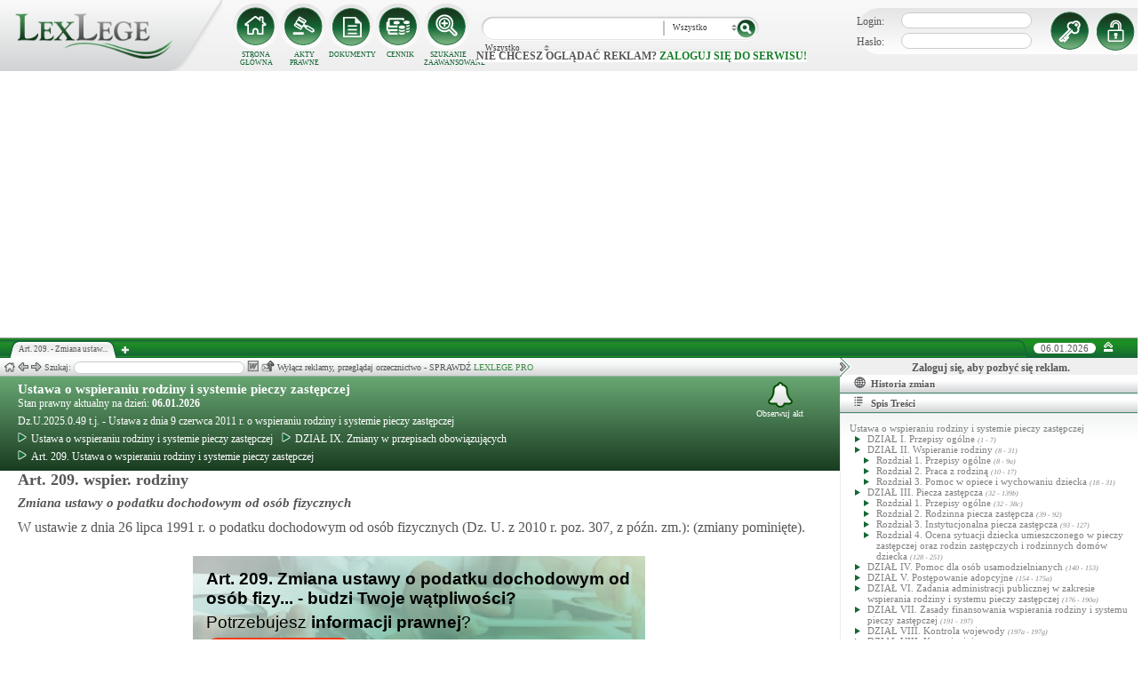

--- FILE ---
content_type: text/html; charset=UTF-8
request_url: https://lexlege.pl/ustawa-o-wspieraniu-rodziny-i-systemie-pieczy-zastepczej/art-209/
body_size: 21061
content:
<!DOCTYPE html>
<html xmlns='http://www.w3.org/1999/xhtml' lang="pl-pl">
    <head>
        <title>Art. 209.  - Ustawa o wspieraniu rodziny i systemie pieczy zastępczej</title>
        <base href='https://lexlege.pl/' />

        <meta http-equiv='Content-Type' content='text/html; charset=UTF-8' />
        <meta http-equiv="content-language" content="pl-pl" />
        <meta http-equiv="X-UA-Compatible" content="IE=10" />
        <meta name='description' content="Art. 209. Ustawa o wspieraniu rodziny i systemie pieczy zastępczej - W ustawie z dnia 26 lipca 1991 r. o podatku dochodowym od osób fizycznych (Dz. U. z 2010 r. poz. 307, z późn. zm.): (zmiany pominięte). " />
        <meta name="keywords" content="Art. 209,Ustawa o wspieraniu rodziny i systemie pieczy zastępczej,Zmiana ustawy o podatku dochodowym od osób fizycznych"/>

        
        <meta property="og:image" content="https://lexlege.pl/images/al_layout/lex_logo_big_og.jpg"/>
        <meta property="og:url" content="https://lexlege.pl/ustawa-o-wspieraniu-rodziny-i-systemie-pieczy-zastepczej/art-209/"/>
        <meta property="og:title" content="Art. 209.  - Ustawa o wspieraniu rodziny i systemie pieczy zastępczej"/>
        <meta property="og:description" content="Art. 209. Ustawa o wspieraniu rodziny i systemie pieczy zastępczej - W ustawie z dnia 26 lipca 1991 r. o podatku dochodowym od osób fizycznych (Dz. U. z 2010 r. poz. 307, z późn. zm.): (zmiany pominięte). "/>
        <meta property="og:type" content="article"/>
                
        <script type="application/ld+json">
            {
                "@context": "https://schema.org",
                "@type": "Legislation",
                "identifier": "Art.209",
                "name": "Art. 209.  - Ustawa o wspieraniu rodziny i systemie pieczy zastępczej",
                "isPartOf": {
                    "@type": "Legislation",
                    "name": "DZIAŁ IX. Zmiany w przepisach obowiązujących",
                    "url": "https://lexlege.pl/ustawa-o-wspieraniu-rodziny-i-systemie-pieczy-zastepczej/dzial-ix-zmiany-w-przepisach-obowiazujacych/6268/"
                },
                "mainEntityOfPage": "https://lexlege.pl/ustawa-o-wspieraniu-rodziny-i-systemie-pieczy-zastepczej/art-209/",
                "inLanguage": "pl",
                "text": "W ustawie z dnia 26 lipca 1991 r. o podatku dochodowym od osób fizycznych (Dz. U. z 2010 r. poz. 307, z późn. zm.): (zmiany pominięte).",
                "author": {
                    "@type": "Organization",
                    "name": "LexLege"
                },
                "publisher": {
                    "@type": "Organization",
                    "name": "LexLege",
                    "logo": {
                        "@type": "ImageObject",
                        "url": "https://lexlege.pl/images/akty_prawne/logo.png"
                    }
                },
            "dateModified": "2012-12-02 18:17:54",
                "keywords": ["Art. 209","Ustawa o wspieraniu rodziny i systemie pieczy zastępczej","Zmiana ustawy o podatku dochodowym od osób fizycznych"],
                "legislationLegalForce": "inForce",
                "legislationJurisdiction": {
                  "@type": "AdministrativeArea",
                  "name": "Polska"
                }
            }
        </script>
        
                <link rel="shortcut icon" href="/images/landingi_pro/favicon.png" type="image/png" />

                    <link rel="stylesheet" href="/min/index.php?g=css&ver=021" />
                
        <!-- Google tag (gtag.js) -->
        <script async src="https://www.googletagmanager.com/gtag/js?id=G-J8Y4MCTJ79"></script>
        <script>
            
                window.dataLayer = window.dataLayer || [];
                function gtag(){dataLayer.push(arguments);}
                gtag('js', new Date());
                gtag('config', 'G-J8Y4MCTJ79');
            
        </script>


                
                
        
                                                                                
                <script type="application/javascript" src="https://ced.sascdn.com/tag/1947/smart.js" async></script>
                <script type="application/javascript">
                    var sas = sas || {};
                    sas.cmd = sas.cmd || [];
                    sas.cmd.push(function() {
                    sas.setup({ networkid: 1947, domain: "https://www3.smartadserver.com", async: true });
                    });
                    sas.cmd.push(function() {
                    sas.call("onecall", {
                    siteId: 105993,
                    pageId: 1378581,
                    formats: [
                    { id: 42536 }
                    ,{ id: 42547 }
                    ],
                    target: ''
                    });
                    });
                </script>
                <script async src="https://pagead2.googlesyndication.com/pagead/js/adsbygoogle.js?client=ca-pub-1655080996970818" crossorigin="anonymous"></script>
            
                            </head>
    <body itemscope itemtype="http://schema.org/WebPage">
                    <header id="header">
                <div id="arslege_logo">
                    <a href="http://lexlege.pl" title="LexLege.pl" rel="nofollow">
                        <img style="height: 80px;" src="/images/akty_prawne/logo.png" alt="ArsLege"/>
                    </a>
                </div>
                <div id="menu_glowne">
                    <div id="menu_home">
                        <a class="stop_href" href="/system-informacji-prawnej/" title="Strona główna" onclick="getHome();"></a>
                        <label onclick="getHome();">STRONA GŁÓWNA</label>
                    </div>
                    <div id="menu_ustawy">
                        <a class="stop_href" href="/akty-prawne/" title="Akty prawne" onclick="getUstawy();"></a>
                        <label onclick="getUstawy();">AKTY PRAWNE</label>
                    </div>
                    <div id="menu_dokumenty">
                        <a class="stop_href" href="/dokumenty-i-wzory-pism/" title="Dokumenty, wzory pism, umów" onclick="getDokumenty(undefined, 0, 0);"></a>
                        <label onclick="getDokumenty(undefined, 0, 0);">DOKUMENTY</label>
                    </div>
                    <div id="menu_kup_dostep">
                        <a class="stop_href" href="/kup-dostep/" title="Kup Dostęp" onclick="getSimpleContent('kup-dostep');"></a>
                        <label onclick="getSimpleContent('kup-dostep');">CENNIK</label>
                    </div>
                    <div id="manu_zaawansowane_szukanie">
                        <a class="stop_href" href="/szukaj/" title="Zaawansowane wyszukiwanie" onclick="szukajZaawansowane(this);"></a>
                        <label onclick="szukajZaawansowane(this);">SZUKANIE ZAAWANSOWANE</label>
                    </div>
                </div>
                <div id="wyszukiwarka">
                    <div id="wyszukiwarka_back">
                        <input type="text" name="szukaj" id="tb_szukaj" value="" />
                        <select name="szukaj_typ" id="typ_szukaj">
                            <option value="wszystko">Wszystko</option>
                            <option value="akty">Akty prawne</option>
                            <option value="orzeczenia">Orzeczenia</option>
                            <option value="interpretacje">Interp.</option>
                            <option value="dokumenty">Dokumenty</option>
                        </select>
                        <input type="button" value="" id="btn_szukaj" onclick="szukaj();"/>
                    </div>
                                            <span class='nie_zalogowany_back'>Nie chcesz oglądać reklam? <b onclick='miganieLogowania();'>zaloguj się do serwisu!</b></span>
                                    </div>
                <div id="zalogowany_user">
                                            <div id="zalogowany">
                                                        <div id="zalogowany_wyloguj" title="Rejestracja" style="float: right;">
                                <a href="/rejestracja/" rel="nofollow" title="Rejestracja" onclick="getSimpleContent('rejestracja');"></a>
                            </div>
                            <form method="post" action="/logowanie/">
                                <div id="logowanie" >
                                    <label>Login:</label><input id="login_email" type="text" name="email" style="width: 135px;"/><br/>
                                    <label>Hasło:</label><input id="login_password" type="password" name="password" style="width: 135px;" />
                                    <input type="hidden" name="task" value="dologin" />
                                    <input type="hidden" name="return_url" value="/system-informacji-prawnej/" id="log_in_return_url" />
                                </div>
                                <input id="logowanie_zaloguj" type="button" title="Zaloguj" value="" onclick="sprawdzLogin(this);"/>
                                <div class="error" style="text-align: center;"></div>
                            </form>
                        </div>
                                    </div>
            </header>
                                <div id="site">
            <div id="content_box">
                <div class="tabs_box">
                    <ul class="tabs">
                        <li class="tab" id="tab_1">
                            <span class="tab_content" title="Art. 209.  - Zmiana ustawy o podatku dochodowym od osób fizycznych ">Art. 209.  - Zmiana ustaw...</span>
                        </li>
                    </ul>
                    <span id='new-tab' >&nbsp;</span>
                    <span id="top_date">
                        <span id="top_date_block">06.01.2026</span>
                        <form method="post" action="" id="change_menu_form">
                                                            <input type="hidden" name="manu_action" value="min" />
                                <span id="top_change_menu" class="top_change_menu_class" value="" title="Zwiń menu" onclick="$('change_menu_form').submit();"></span>
                                                    </form>
                    </span>
                </div>
                <div class='content' id='content_1' style=''>
                    <section class='content_left width_100pro_minus_340' style=''>
                        <div class='sub_menu'>																												
                            <span class='home' onclick='getHome(1);' title='Strona główna'></span>
                            <span class='history_back' onclick='historyBack(1);' title='Wstecz'></span>
                            <span class='history_next' onclick='historyNext(1);' title='Dalej'></span>														
                            <span class='filtr_span'>Filtr: <input class='filtr_danych' type='text' onkeyup='searchUstawyList(1);'/></span>
                            <span class='highlight_span'>Szukaj: <input class='highlight_danych' type='text' onkeyup='highlightText(1, "con");'/> <span class='highlight_find_num'></span> <span class='highlight_arrow highlight_back' title='Poprzednie' onclick='highlightPrv(1, "con");'></span> <span class='highlight_arrow highlight_next' title='Następne' onclick='highlightNext(1, "con");'></span> </span>
                            <span class='go_to_art_span' >Art./§ <input type='text' onkeyup='goToArt(this);' class='go_to_art'/></span>
                            <span class='helpers_container'>
                                                                                                    <span class='rtf_btn' onclick='getArtykulRtf(64713); setCookie("ciastko_code_from", 1227, 30);' title='Pobierz dokument w formacie RTF (MS-Word)'></span>
                                                                                                    <span title='Wyślij mailem' onclick='sendMail(this, {"artykul_id":"64713"}, "Ustawa o wspieraniu rodziny i systemie pieczy zastępczej - Art. 209.  - Zmiana ustawy o podatku dochodowym od osób fizycznych"); setCookie("ciastko_code_from", 1228, 30);' class='send_mail_btn'></span>
                                                                                                                            </span>
                                                            <span class="text-pro">Wyłącz reklamy, przeglądaj orzecznictwo - SPRAWDŹ&nbsp;<a href="kup-dostep#1249">LEXLEGE PRO</a></span>
                                                        <span class='con_filtry'>
                                                            </span>

                            <span class='pokaz_prawe_menu' onclick="showRightBox(this, 1);"></span>

                        </div>

                        <div class='sub_content'>
                                                            <div class="" style="background-color:#efefef; text-align: center; width: 100%; margin:auto;">
                                                                                                                                                <div id="sas_42536" style="text-align: center;"></div>
                                    <script type="application/javascript">
                                        
                                                                        sas.cmd.push(function() {
                                                                        sas.render("42536");  // Format : Billboard 750x200
                                                                        });
                                        
                                    </script>
                                </div>
                                                                                        <!-- czarwone info o darmowej konstytucji -->

<section class='caly_artykul caly_artykul_blok'>

    <!-- nagłówek na zielonym tle -->
    <section class='akt_naglowek' >
        <div class="left" style="max-width: 85%; position:relative;">
            <h2><a class='stop_href' onclick="getKodeks(this, '704'); setCookie('ciastko_code_from', 1226, 30);" href='ustawa-o-wspieraniu-rodziny-i-systemie-pieczy-zastepczej' >Ustawa o wspieraniu rodziny i systemie pieczy zastępczej</a></h2>
            <div>Stan prawny aktualny na dzień: <strong>06.01.2026</strong></div> 
            <h4>Dz.U.2025.0.49 t.j.  - Ustawa z dnia 9 czerwca 2011 r. o wspieraniu rodziny i systemie pieczy zastępczej</h4>
                            <div class="header_breadcrumb" ><div class="level_0" typeof="v:Breadcrumb">
			<a class="stop_href" onclick="getKodeks(this, 704); setCookie('ciastko_code_from', 1259, 30);" href="ustawa-o-wspieraniu-rodziny-i-systemie-pieczy-zastepczej/" title="Ustawa o wspieraniu rodziny i systemie pieczy zastępczej" rel="v:url" property="v:title"><span></span>Ustawa o wspieraniu rodziny i systemie pieczy zastępczej</a>
		</div><div class="level_1" typeof="v:Breadcrumb"><a class="stop_href" onclick="getKodeks(this, 704, 6268); setCookie('ciastko_code_from', 1259, 30);" href="ustawa-o-wspieraniu-rodziny-i-systemie-pieczy-zastepczej/dzial-ix-zmiany-w-przepisach-obowiazujacych/6268/" rel="v:url" property="v:title" title="DZIAŁ IX. Zmiany w przepisach obowiązujących"><span></span>DZIAŁ IX. Zmiany w przepisach obowiązujących</a></div><div class='level_2'><a onclick="getKodeks(this, '704', '', '', 64713); setCookie('ciastko_code_from', 1259, 30);" href='ustawa-o-wspieraniu-rodziny-i-systemie-pieczy-zastepczej/art-209/' title='Art. 209. Ustawa o wspieraniu rodziny i systemie pieczy zastępczej ' class='stop_href'><span></span>Art. 209. Ustawa o wspieraniu rodziny i systemie pieczy zastępczej</a></div></div><div style="clear:both;"></div>
                        
						
        </div>
        <div class="right">
            <!-- html z buttonem - przejdź do testów -->
             
            <!-- przycisk zapisu na aktualizacje -->
            <div onclick='zapisNaAktualizacje(this, 0);setCookie("ciastko_code_from", 1229, 30);' class='zapis_na_aktualizacje aktuaizacje_zaloguj_sie' title='Zapisz się na aktualizacji dla tego aktu'><figure></figure>Obserwuj akt</div>        </div>
        <div style='clear:both;'></div>
    </section>

    <!-- nagłówek, jeśli akt jest archiwalny -->
                    
    <!-- treść artykułu -->
    <section>
        <div class='atrykul_head'>
                        <h1>Art. 209. wspier. rodziny </h1> <br />
            <h3>Zmiana ustawy o podatku dochodowym od osób fizycznych</h3>
        </div>
                <article class='atrykul_content'>W ustawie z dnia 26 lipca 1991 r. o podatku dochodowym od osób fizycznych (Dz. U. z 2010 r. poz. 307, z późn. zm.): (zmiany pominięte).</article>
    </section>


<!--    <center><a href="https://casum.pl/dlaczego-warto?from=lexlege_banner" target="_blank"><img src="/images/casum/casum_banner2.png" width="" alt="Promuj swoją kancelarię!" title="Promuj swoją kancelarię!"></img></a> <br></center>
    -->
    <!-- casum -->
    <div clas='green_valley'><!-- casum show question --><div style='float:left;width: 100%;'><center>            





<style>
  .casumapi_butn {
  -webkit-border-radius: 25;
  -moz-border-radius: 25;
  border-radius: 25px;
  font-family: Arial!important;
  color: #ffffff;
  font-size: 14px;
  background: #f23a16;
  padding: 11px;
  text-decoration: none;
  font-weight: normal!important;
  cursor:pointer;
}

.casumapi_butn:hover {
  background: #f06448;
  text-decoration: none;
}
    
</style>     
<div style="margin: 10px auto; width: 512px; font-family: Arial!important; color: #000000; text-align:left;">
    <div style="position:relative; background-image: url('/images/casum_pytanie.png'); width: 509px; height: 145px;" onclick="javascript:TB_show('', 'https://casum.pl/serwis/question-widget?service=arslege&method=curl&category[]=kod_704&category[]=cat_3&category[]=cat_3&category[]=kod_704&size-x=512&TB_iframe=true&&height=512&width=350', '#', '../images/trans.gif'); setCookie('ciastko_code_from', 1231, 30);">
            <div style="padding: 15px 15px 5px 15px; font-size: 19px; font-weight: bold;">
                    Art. 209. Zmiana ustawy o podatku dochodowym od osób fizy... -
                budzi Twoje wątpliwości?<br>
    </div>
    <div style="padding-left: 15px; font-size: 19px; ">
        Potrzebujesz <b>informacji prawnej</b>?
    </div>  
    <span class="casumapi_butn" style="position:absolute; bottom: 15px; left: 10px; ">Zadaj bezpłatne pytanie</span>    
    </div>
</div></center></div><div style='clear:both;'></div></div>    
    <!-- baner tylko dla nie zalogowanych -->
                
                    <center><div class="artykul_back" style="font-size:12px;">
                                            <a class="click" href="ustawa-o-wspieraniu-rodziny-i-systemie-pieczy-zastepczej/art-208/#1271" title="zmiana ustawy o ubezpieczeniu społecznym rolników" ><i class="fa fa-arrow-circle-o-left"></i> Zobacz poprzedni artykuł</a>&nbsp;
                                                                |                        &nbsp;<a class="click" href="ustawa-o-wspieraniu-rodziny-i-systemie-pieczy-zastepczej/art-21/#1271" title="przesłanki odmowy  wydania zezwolenia na prowadzenie placówki wsparcia dziennego" >Zobacz następny artykuł <i class="fa fa-arrow-circle-o-right"></i></a>
                                    </div></center>
    
    <!-- powrót do strony głównej -->
    <div style='margin-top:30px;margin-left: 20px;'>
        <div class='' style='width:240px;cursor:pointer;' onclick="getKodeks(this, 704, '', '', 64713); setCookie('ciastko_code_from', 1236, 30);">
            <i class='fa fa-arrow-circle-o-left'></i> Zobacz cały akt prawny
        </div>
    </div>
    <!-- pasek z orzeczeniami/interpretacjami/przypisami -->
    <div class='dodatki'>
                                        
            </div>

    <!-- btn zakupowe tylko dla zalogowanych -->
    
    
    <!-- baner tylko dla nie zalogowanych -->
            <script type="text/javascript">
            sas.render('42536');  // Format : Billboard 750x100
        </script>    
</section>
                            
                                                                                </div>
                        <div class='sub_foter'>
                            <div class='fot_drag_drop'></div>
                            <div class='fot_sub_menu'>
                                <span class='fot_history'>
                                    <span class='history_back' onclick='historyFotterBack(1);' title='Wstecz'></span>
                                    <span class='history_next' onclick='historyFotterNext(1);' title='Dalej'></span>
                                </span>
                                <span class='fot_label'></span>
                                <span class='highlight_span'>Szukaj: <input class='highlight_danych' type='text' onkeyup='highlightText(1, "fot");'/> <span class='highlight_find_num'></span> <span class='highlight_arrow highlight_back' onclick='highlightPrv(1, "fot");'></span> <span class='highlight_arrow highlight_next' onclick='highlightNext(1, "fot");'></span> </span>
                                <span class='fot_helpers_container'></span>
                                <span class='fot_filtry_handler'>Filtry <span></span></span>
                                <span class='fot_filtry'></span>
                                <label class='src_label'><input type='checkbox' onchange='getFilteredBySource(this);' name='source[]' value='s_powszechne' checked> Sądy Powszechne</label>
                                <label class='src_label'><input type='checkbox' onchange='getFilteredBySource(this);' name='source[]' value='nsa' checked> Sądy Administracyjne</label>
                                <span class='close_foter' onclick='hideFoter(1);' title='Zamknij'></span>
                            </div>
                            <div class='sub_foter_content'>
                                <img src='/images/akty_prawne/loading.gif' alt='Ładowanie ...' />
                            </div>
                        </div>
                    </section>
                    <aside class='content_right'>
                        
                                                                                                                                                                                                                                                                            <div id="right_reklama">
                                                                <div id="sas_42547"></div>
                                <script type="application/javascript">
                                    
                                        sas.cmd.push(function() {
                                        sas.render("42547");  // Format : Navibox_1 300x250
                                        });
                                    
                                </script>
                                <div style="font-weight: bold; text-align: center;cursor: pointer;margin-top:4px;" onclick="miganieLogowania();">Zaloguj się, aby pozbyć się reklam.</div>
                            </div>
                                                
                        <div class='right_naglowek' onclick='accordionClick(this);
                                setCookie("ciastko_code_from", 1237, 30);' ><span class='img_gdzie_jestem'></span>Historia zmian</div>
                        <div class='right_content gdzie_jestem'><div xmlns:v='http://rdf.data-vocabulary.org/#'><div class="level_0" typeof="v:Breadcrumb">                         <a class="stop_href" onclick="getKodeks(this, 704)" href="ustawa-o-wspieraniu-rodziny-i-systemie-pieczy-zastepczej/" title="Ustawa o wspieraniu rodziny i systemie pieczy zastępczej" rel="v:url" property="v:title"><span></span>Ustawa o wspieraniu rodziny i systemie pieczy zastępczej</a>                     </div><div class="level_1" typeof="v:Breadcrumb"><a class="stop_href" onclick="getKodeks(this, 704, 6268)" href="ustawa-o-wspieraniu-rodziny-i-systemie-pieczy-zastepczej/dzial-ix-zmiany-w-przepisach-obowiazujacych/6268/" rel="v:url" property="v:title" title="DZIAŁ IX. Zmiany w przepisach obowiązujących"><span></span>DZIAŁ IX. Zmiany w przepisach obowiązujących</a></div><div class='level_2'><a onclick="getKodeks(this, '704', '', '', 64713)" href='ustawa-o-wspieraniu-rodziny-i-systemie-pieczy-zastepczej/art-209/' title='Art. 209. Ustawa o wspieraniu rodziny i systemie pieczy zastępczej ' class='stop_href'><span></span>Art. 209. Ustawa o wspieraniu rodziny i systemie pieczy zastępczej</a></div></div></div>



                                                <div class='right_naglowek' onclick='accordionClick(this);
                                setCookie("ciastko_code_from", 1238, 30);'><span class='img_naglowek'></span>Spis Treści</div>
                        <div class='right_content spis_tresci'><div class='spis_tresci_blok'><div><a class="stop_href " onclick="getKodeks(this, 704); setCookie('ciastko_code_from', 1238, 30);" href="ustawa-o-wspieraniu-rodziny-i-systemie-pieczy-zastepczej/" title="Ustawa o wspieraniu rodziny i systemie pieczy zastępczej" ><span>Ustawa o wspieraniu rodziny i systemie pieczy zastępczej</span></a></div><ul><li class='struktura_li' value='6253'><a class='stop_href ' onclick="getKodeks(this, '704', '6253'); setCookie('ciastko_code_from', 1238, 30);" href='ustawa-o-wspieraniu-rodziny-i-systemie-pieczy-zastepczej/dzial-i-przepisy-ogolne/6253/' title='DZIAŁ I. Przepisy ogólne'><span>DZIAŁ I. Przepisy ogólne <span class='art_od_do'>(1 - 7)</span></span></a></li><li class='struktura_li' value='6254'><a class='stop_href ' onclick="getKodeks(this, '704', '6254'); setCookie('ciastko_code_from', 1238, 30);" href='ustawa-o-wspieraniu-rodziny-i-systemie-pieczy-zastepczej/dzial-ii-wspieranie-rodziny/6254/' title='DZIAŁ II. Wspieranie rodziny'><span>DZIAŁ II. Wspieranie rodziny <span class='art_od_do'>(8 - 31)</span></span></a></li><li><ul><li class='struktura_li' value='6255'><a class='stop_href ' onclick="getKodeks(this, '704', '6255'); setCookie('ciastko_code_from', 1238, 30);" href='ustawa-o-wspieraniu-rodziny-i-systemie-pieczy-zastepczej/rozdzial-1-przepisy-ogolne/6255/' title='Rozdział 1. Przepisy ogólne'><span>Rozdział 1. Przepisy ogólne <span class='art_od_do'>(8 - 9a)</span></span></a></li></ul></li><li><ul><li class='struktura_li' value='6256'><a class='stop_href ' onclick="getKodeks(this, '704', '6256'); setCookie('ciastko_code_from', 1238, 30);" href='ustawa-o-wspieraniu-rodziny-i-systemie-pieczy-zastepczej/rozdzial-2-praca-z-rodzina/6256/' title='Rozdział 2. Praca z rodziną'><span>Rozdział 2. Praca z rodziną <span class='art_od_do'>(10 - 17)</span></span></a></li></ul></li><li><ul><li class='struktura_li' value='6257'><a class='stop_href ' onclick="getKodeks(this, '704', '6257'); setCookie('ciastko_code_from', 1238, 30);" href='ustawa-o-wspieraniu-rodziny-i-systemie-pieczy-zastepczej/rozdzial-3-pomoc-w-opiece-i-wychowaniu-dziecka/6257/' title='Rozdział 3. Pomoc w opiece i wychowaniu dziecka'><span>Rozdział 3. Pomoc w opiece i wychowaniu dziecka <span class='art_od_do'>(18 - 31)</span></span></a></li></ul></li><li class='struktura_li' value='6258'><a class='stop_href ' onclick="getKodeks(this, '704', '6258'); setCookie('ciastko_code_from', 1238, 30);" href='ustawa-o-wspieraniu-rodziny-i-systemie-pieczy-zastepczej/dzial-iii-piecza-zastepcza/6258/' title='DZIAŁ III. Piecza zastępcza'><span>DZIAŁ III. Piecza zastępcza <span class='art_od_do'>(32 - 139b)</span></span></a></li><li><ul><li class='struktura_li' value='6259'><a class='stop_href ' onclick="getKodeks(this, '704', '6259'); setCookie('ciastko_code_from', 1238, 30);" href='ustawa-o-wspieraniu-rodziny-i-systemie-pieczy-zastepczej/rozdzial-1-przepisy-ogolne/6259/' title='Rozdział 1. Przepisy ogólne'><span>Rozdział 1. Przepisy ogólne <span class='art_od_do'>(32 - 38c)</span></span></a></li></ul></li><li><ul><li class='struktura_li' value='6260'><a class='stop_href ' onclick="getKodeks(this, '704', '6260'); setCookie('ciastko_code_from', 1238, 30);" href='ustawa-o-wspieraniu-rodziny-i-systemie-pieczy-zastepczej/rozdzial-2-rodzinna-piecza-zastepcza/6260/' title='Rozdział 2. Rodzinna piecza zastępcza'><span>Rozdział 2. Rodzinna piecza zastępcza <span class='art_od_do'>(39 - 92)</span></span></a></li></ul></li><li><ul><li class='struktura_li' value='6261'><a class='stop_href ' onclick="getKodeks(this, '704', '6261'); setCookie('ciastko_code_from', 1238, 30);" href='ustawa-o-wspieraniu-rodziny-i-systemie-pieczy-zastepczej/rozdzial-3-instytucjonalna-piecza-zastepcza/6261/' title='Rozdział 3. Instytucjonalna piecza zastępcza'><span>Rozdział 3. Instytucjonalna piecza zastępcza <span class='art_od_do'>(93 - 127)</span></span></a></li></ul></li><li><ul><li class='struktura_li' value='6262'><a class='stop_href ' onclick="getKodeks(this, '704', '6262'); setCookie('ciastko_code_from', 1238, 30);" href='ustawa-o-wspieraniu-rodziny-i-systemie-pieczy-zastepczej/rozdzial-4-ocena-sytuacji-dziecka-umieszczonego-w-pieczy-zastepczej-oraz-rodzin-zastepczych-i-rodzinnych-domow-dziecka/6262/' title='Rozdział 4. Ocena sytuacji dziecka umieszczonego w pieczy zastępczej oraz rodzin zastępczych i rodzinnych domów dziecka'><span>Rozdział 4. Ocena sytuacji dziecka umieszczonego w pieczy zastępczej oraz rodzin zastępczych i rodzinnych domów dziecka <span class='art_od_do'>(128 - 251)</span></span></a></li></ul></li><li class='struktura_li' value='6263'><a class='stop_href ' onclick="getKodeks(this, '704', '6263'); setCookie('ciastko_code_from', 1238, 30);" href='ustawa-o-wspieraniu-rodziny-i-systemie-pieczy-zastepczej/dzial-iv-pomoc-dla-osob-usamodzielnianych/6263/' title='DZIAŁ IV. Pomoc dla osób usamodzielnianych'><span>DZIAŁ IV. Pomoc dla osób usamodzielnianych <span class='art_od_do'>(140 - 153)</span></span></a></li><li class='struktura_li' value='6264'><a class='stop_href ' onclick="getKodeks(this, '704', '6264'); setCookie('ciastko_code_from', 1238, 30);" href='ustawa-o-wspieraniu-rodziny-i-systemie-pieczy-zastepczej/dzial-v-postepowanie-adopcyjne/6264/' title='DZIAŁ V. Postępowanie adopcyjne'><span>DZIAŁ V. Postępowanie adopcyjne <span class='art_od_do'>(154 - 175a)</span></span></a></li><li class='struktura_li' value='6265'><a class='stop_href ' onclick="getKodeks(this, '704', '6265'); setCookie('ciastko_code_from', 1238, 30);" href='ustawa-o-wspieraniu-rodziny-i-systemie-pieczy-zastepczej/dzial-vi-zadania-administracji-publicznej-w-zakresie-wspierania-rodziny-i-systemu-pieczy-zastepczej/6265/' title='DZIAŁ VI. Zadania administracji publicznej w zakresie wspierania rodziny i systemu pieczy zastępczej'><span>DZIAŁ VI. Zadania administracji publicznej w zakresie wspierania rodziny i systemu pieczy zastępczej <span class='art_od_do'>(176 - 190a)</span></span></a></li><li class='struktura_li' value='6266'><a class='stop_href ' onclick="getKodeks(this, '704', '6266'); setCookie('ciastko_code_from', 1238, 30);" href='ustawa-o-wspieraniu-rodziny-i-systemie-pieczy-zastepczej/dzial-vii-zasady-finansowania-wspierania-rodziny-i-systemu-pieczy-zastepczej/6266/' title='DZIAŁ VII. Zasady finansowania wspierania rodziny i systemu pieczy zastępczej'><span>DZIAŁ VII. Zasady finansowania wspierania rodziny i systemu pieczy zastępczej <span class='art_od_do'>(191 - 197)</span></span></a></li><li class='struktura_li' value='8812'><a class='stop_href ' onclick="getKodeks(this, '704', '8812'); setCookie('ciastko_code_from', 1238, 30);" href='ustawa-o-wspieraniu-rodziny-i-systemie-pieczy-zastepczej/dzial-viii-kontrola-wojewody/8812/' title='DZIAŁ VIII. Kontrola wojewody'><span>DZIAŁ VIII. Kontrola wojewody <span class='art_od_do'>(197a - 197g)</span></span></a></li><li class='struktura_li' value='6267'><a class='stop_href ' onclick="getKodeks(this, '704', '6267'); setCookie('ciastko_code_from', 1238, 30);" href='ustawa-o-wspieraniu-rodziny-i-systemie-pieczy-zastepczej/dzial-viii-kara-pieniezna/6267/' title='DZIAŁ VIII. Kara pieniężna'><span>DZIAŁ VIII. Kara pieniężna <span class='art_od_do'>(198 - 200)</span></span></a></li><li class='struktura_li' value='6268'><a class='stop_href select_child' onclick="getKodeks(this, '704', '6268'); setCookie('ciastko_code_from', 1238, 30);" href='ustawa-o-wspieraniu-rodziny-i-systemie-pieczy-zastepczej/dzial-ix-zmiany-w-przepisach-obowiazujacych/6268/' title='DZIAŁ IX. Zmiany w przepisach obowiązujących'><span>DZIAŁ IX. Zmiany w przepisach obowiązujących <span class='art_od_do'>(201 - 225)</span></span></a></li><li class='struktura_li' value='6269'><a class='stop_href ' onclick="getKodeks(this, '704', '6269'); setCookie('ciastko_code_from', 1238, 30);" href='ustawa-o-wspieraniu-rodziny-i-systemie-pieczy-zastepczej/dzial-x-przepisy-przejsciowe-i-koncowe/6269/' title='DZIAŁ X. Przepisy przejściowe i końcowe'><span>DZIAŁ X. Przepisy przejściowe i końcowe <span class='art_od_do'>(226 - 251)</span></span></a></li></ul></div></div>
                        <div class='right_naglowek' onclick='accordionClick(this);
                                setCookie("ciastko_code_from", 1242, 30);'><span class='img_powiazane_dokumenty'></span>Powiązane dokumenty</div>
                        <div class='right_content powiazane_dokumenty'></div>
                        <div class='right_naglowek' onclick='accordionClick(this);
                                setCookie("ciastko_code_from", 1254, 30);'><span class='img_zakladki'></span>Zakładki</div>
                        <div class='right_content zakladki'></div>
                        <div class='right_naglowek' onclick='accordionClick(this);
                                setCookie("ciastko_code_from", 1253, 30);'><span class='img_ostatnio_otwarte'></span>Ostatnio otwarte</div>
                        <div class='right_content ostatnio_otwarte'></div>
                        <div class='clear'></div>
                    </aside>
                    <div class='clear'></div>
                </div>
            </div>
        </div>
        <footer id="fotter">
            <span class="f_left">
                Stan prawny: <b>06.01.2026</b> |
                <a href="/" rel="nofollow">Grupa ArsLege.pl</a>

                
                <!--<a href="http://www.arslege.pl/lexlege_mobile.php?code=243" title="Aplikacja LexLege dla systemu mobilnego Android" rel="nofollow" class="android_bottom" target="_blank">
                         <img src="/images/akty_prawne/android.png" alt="LexLege na Androida" style=""/>
                </a>-->
            </span>

            <span class="f_center">
                <a href="http://www.arslege.pl" title="ArsLege">Przejdź do serwisu ArsLege.pl</a>
            </span>	

            <span class="f_right">
                <div>
                    <a class="stop_href" href="/kup-dostep/" onclick="getSimpleContent('kup-dostep');" title="Kup dostęp" rel="nofollow">CENNIK</a> |
                    <a class="stop_href" href="/pomoc/" onclick="getSimpleContent('pomoc');" title="Pomoc" rel="nofollow">POMOC</a> |
                    <a class="stop_href" href="/kontakt/" onclick="getSimpleContent('kontakt');" title="Kontakt" rel="nofollow">KONTAKT</a> |
                    <a class="stop_href" href="/regulamin/" onclick="getSimpleContent('regulamin');" title="Regulamin" rel="nofollow">REGULAMIN</a>
                </div>
            </span>
        </footer>

        <script type="text/javascript" src="../include/js/config.js?v=002"></script>		

        
                        <script type="text/javascript">
            
                var tinyMCEPreInit = {base: "http://" + window.location.hostname + "/include/js/akty_prawne/tiny_mce", suffix: ""};
            
        </script>
                    <script type="text/javascript" src="/min/index.php?g=js&ver=32"></script>
        
        <div id="fb-root"></div>
        <script type="text/javascript">
                                                                                    
                        var a_id = 64713;
            
                            
                    var ret = {"id":"64713","kodeks_id":"704","url":"ustawa-o-wspieraniu-rodziny-i-systemie-pieczy-zastepczej\/art-209","kodeks_name":"Ustawa o wspieraniu rodziny i systemie pieczy zast\u0119pczej","kodeks_short":"","indeks_name":"Zmiana ustawy o podatku dochodowym od os\u00f3b fizycznych","artykul":"209","paragraf":"","update":"2012-12-02 18:17:54","meta_title":"Art. 209.  - Ustawa o wspieraniu rodziny i systemie pieczy zast\u0119pczej","meta_description":"Art. 209. Ustawa o wspieraniu rodziny i systemie pieczy zast\u0119pczej - W ustawie z dnia 26 lipca 1991 r. o podatku dochodowym od os\u00f3b fizycznych (Dz. U. z 2010 r. poz. 307, z p\u00f3\u017an. zm.): (zmiany pomini\u0119te). ","meta_keywords":"Art. 209,Ustawa o wspieraniu rodziny i systemie pieczy zast\u0119pczej,Zmiana ustawy o podatku dochodowym od os\u00f3b fizycznych","spis_tresci":"<div class='spis_tresci_blok'><div><a class=\"stop_href \" onclick=\"getKodeks(this, 704); setCookie('ciastko_code_from', 1238, 30);\" href=\"ustawa-o-wspieraniu-rodziny-i-systemie-pieczy-zastepczej\/\" title=\"Ustawa o wspieraniu rodziny i systemie pieczy zast\u0119pczej\" ><span>Ustawa o wspieraniu rodziny i systemie pieczy zast\u0119pczej<\/span><\/a><\/div><ul><li class='struktura_li' value='6253'><a class='stop_href ' onclick=\"getKodeks(this, '704', '6253'); setCookie('ciastko_code_from', 1238, 30);\" href='ustawa-o-wspieraniu-rodziny-i-systemie-pieczy-zastepczej\/dzial-i-przepisy-ogolne\/6253\/' title='DZIA\u0141 I. Przepisy og\u00f3lne'><span>DZIA\u0141 I. Przepisy og\u00f3lne <span class='art_od_do'>(1 - 7)<\/span><\/span><\/a><\/li><li class='struktura_li' value='6254'><a class='stop_href ' onclick=\"getKodeks(this, '704', '6254'); setCookie('ciastko_code_from', 1238, 30);\" href='ustawa-o-wspieraniu-rodziny-i-systemie-pieczy-zastepczej\/dzial-ii-wspieranie-rodziny\/6254\/' title='DZIA\u0141 II. Wspieranie rodziny'><span>DZIA\u0141 II. Wspieranie rodziny <span class='art_od_do'>(8 - 31)<\/span><\/span><\/a><\/li><li><ul><li class='struktura_li' value='6255'><a class='stop_href ' onclick=\"getKodeks(this, '704', '6255'); setCookie('ciastko_code_from', 1238, 30);\" href='ustawa-o-wspieraniu-rodziny-i-systemie-pieczy-zastepczej\/rozdzial-1-przepisy-ogolne\/6255\/' title='Rozdzia\u0142 1. Przepisy og\u00f3lne'><span>Rozdzia\u0142 1. Przepisy og\u00f3lne <span class='art_od_do'>(8 - 9a)<\/span><\/span><\/a><\/li><\/ul><\/li><li><ul><li class='struktura_li' value='6256'><a class='stop_href ' onclick=\"getKodeks(this, '704', '6256'); setCookie('ciastko_code_from', 1238, 30);\" href='ustawa-o-wspieraniu-rodziny-i-systemie-pieczy-zastepczej\/rozdzial-2-praca-z-rodzina\/6256\/' title='Rozdzia\u0142 2. Praca z rodzin\u0105'><span>Rozdzia\u0142 2. Praca z rodzin\u0105 <span class='art_od_do'>(10 - 17)<\/span><\/span><\/a><\/li><\/ul><\/li><li><ul><li class='struktura_li' value='6257'><a class='stop_href ' onclick=\"getKodeks(this, '704', '6257'); setCookie('ciastko_code_from', 1238, 30);\" href='ustawa-o-wspieraniu-rodziny-i-systemie-pieczy-zastepczej\/rozdzial-3-pomoc-w-opiece-i-wychowaniu-dziecka\/6257\/' title='Rozdzia\u0142 3. Pomoc w opiece i wychowaniu dziecka'><span>Rozdzia\u0142 3. Pomoc w opiece i wychowaniu dziecka <span class='art_od_do'>(18 - 31)<\/span><\/span><\/a><\/li><\/ul><\/li><li class='struktura_li' value='6258'><a class='stop_href ' onclick=\"getKodeks(this, '704', '6258'); setCookie('ciastko_code_from', 1238, 30);\" href='ustawa-o-wspieraniu-rodziny-i-systemie-pieczy-zastepczej\/dzial-iii-piecza-zastepcza\/6258\/' title='DZIA\u0141 III. Piecza zast\u0119pcza'><span>DZIA\u0141 III. Piecza zast\u0119pcza <span class='art_od_do'>(32 - 139b)<\/span><\/span><\/a><\/li><li><ul><li class='struktura_li' value='6259'><a class='stop_href ' onclick=\"getKodeks(this, '704', '6259'); setCookie('ciastko_code_from', 1238, 30);\" href='ustawa-o-wspieraniu-rodziny-i-systemie-pieczy-zastepczej\/rozdzial-1-przepisy-ogolne\/6259\/' title='Rozdzia\u0142 1. Przepisy og\u00f3lne'><span>Rozdzia\u0142 1. Przepisy og\u00f3lne <span class='art_od_do'>(32 - 38c)<\/span><\/span><\/a><\/li><\/ul><\/li><li><ul><li class='struktura_li' value='6260'><a class='stop_href ' onclick=\"getKodeks(this, '704', '6260'); setCookie('ciastko_code_from', 1238, 30);\" href='ustawa-o-wspieraniu-rodziny-i-systemie-pieczy-zastepczej\/rozdzial-2-rodzinna-piecza-zastepcza\/6260\/' title='Rozdzia\u0142 2. Rodzinna piecza zast\u0119pcza'><span>Rozdzia\u0142 2. Rodzinna piecza zast\u0119pcza <span class='art_od_do'>(39 - 92)<\/span><\/span><\/a><\/li><\/ul><\/li><li><ul><li class='struktura_li' value='6261'><a class='stop_href ' onclick=\"getKodeks(this, '704', '6261'); setCookie('ciastko_code_from', 1238, 30);\" href='ustawa-o-wspieraniu-rodziny-i-systemie-pieczy-zastepczej\/rozdzial-3-instytucjonalna-piecza-zastepcza\/6261\/' title='Rozdzia\u0142 3. Instytucjonalna piecza zast\u0119pcza'><span>Rozdzia\u0142 3. Instytucjonalna piecza zast\u0119pcza <span class='art_od_do'>(93 - 127)<\/span><\/span><\/a><\/li><\/ul><\/li><li><ul><li class='struktura_li' value='6262'><a class='stop_href ' onclick=\"getKodeks(this, '704', '6262'); setCookie('ciastko_code_from', 1238, 30);\" href='ustawa-o-wspieraniu-rodziny-i-systemie-pieczy-zastepczej\/rozdzial-4-ocena-sytuacji-dziecka-umieszczonego-w-pieczy-zastepczej-oraz-rodzin-zastepczych-i-rodzinnych-domow-dziecka\/6262\/' title='Rozdzia\u0142 4. Ocena sytuacji dziecka umieszczonego w pieczy zast\u0119pczej oraz rodzin zast\u0119pczych i rodzinnych dom\u00f3w dziecka'><span>Rozdzia\u0142 4. Ocena sytuacji dziecka umieszczonego w pieczy zast\u0119pczej oraz rodzin zast\u0119pczych i rodzinnych dom\u00f3w dziecka <span class='art_od_do'>(128 - 251)<\/span><\/span><\/a><\/li><\/ul><\/li><li class='struktura_li' value='6263'><a class='stop_href ' onclick=\"getKodeks(this, '704', '6263'); setCookie('ciastko_code_from', 1238, 30);\" href='ustawa-o-wspieraniu-rodziny-i-systemie-pieczy-zastepczej\/dzial-iv-pomoc-dla-osob-usamodzielnianych\/6263\/' title='DZIA\u0141 IV. Pomoc dla os\u00f3b usamodzielnianych'><span>DZIA\u0141 IV. Pomoc dla os\u00f3b usamodzielnianych <span class='art_od_do'>(140 - 153)<\/span><\/span><\/a><\/li><li class='struktura_li' value='6264'><a class='stop_href ' onclick=\"getKodeks(this, '704', '6264'); setCookie('ciastko_code_from', 1238, 30);\" href='ustawa-o-wspieraniu-rodziny-i-systemie-pieczy-zastepczej\/dzial-v-postepowanie-adopcyjne\/6264\/' title='DZIA\u0141 V. Post\u0119powanie adopcyjne'><span>DZIA\u0141 V. Post\u0119powanie adopcyjne <span class='art_od_do'>(154 - 175a)<\/span><\/span><\/a><\/li><li class='struktura_li' value='6265'><a class='stop_href ' onclick=\"getKodeks(this, '704', '6265'); setCookie('ciastko_code_from', 1238, 30);\" href='ustawa-o-wspieraniu-rodziny-i-systemie-pieczy-zastepczej\/dzial-vi-zadania-administracji-publicznej-w-zakresie-wspierania-rodziny-i-systemu-pieczy-zastepczej\/6265\/' title='DZIA\u0141 VI. Zadania administracji publicznej w zakresie wspierania rodziny i systemu pieczy zast\u0119pczej'><span>DZIA\u0141 VI. Zadania administracji publicznej w zakresie wspierania rodziny i systemu pieczy zast\u0119pczej <span class='art_od_do'>(176 - 190a)<\/span><\/span><\/a><\/li><li class='struktura_li' value='6266'><a class='stop_href ' onclick=\"getKodeks(this, '704', '6266'); setCookie('ciastko_code_from', 1238, 30);\" href='ustawa-o-wspieraniu-rodziny-i-systemie-pieczy-zastepczej\/dzial-vii-zasady-finansowania-wspierania-rodziny-i-systemu-pieczy-zastepczej\/6266\/' title='DZIA\u0141 VII. Zasady finansowania wspierania rodziny i systemu pieczy zast\u0119pczej'><span>DZIA\u0141 VII. Zasady finansowania wspierania rodziny i systemu pieczy zast\u0119pczej <span class='art_od_do'>(191 - 197)<\/span><\/span><\/a><\/li><li class='struktura_li' value='8812'><a class='stop_href ' onclick=\"getKodeks(this, '704', '8812'); setCookie('ciastko_code_from', 1238, 30);\" href='ustawa-o-wspieraniu-rodziny-i-systemie-pieczy-zastepczej\/dzial-viii-kontrola-wojewody\/8812\/' title='DZIA\u0141 VIII. Kontrola wojewody'><span>DZIA\u0141 VIII. Kontrola wojewody <span class='art_od_do'>(197a - 197g)<\/span><\/span><\/a><\/li><li class='struktura_li' value='6267'><a class='stop_href ' onclick=\"getKodeks(this, '704', '6267'); setCookie('ciastko_code_from', 1238, 30);\" href='ustawa-o-wspieraniu-rodziny-i-systemie-pieczy-zastepczej\/dzial-viii-kara-pieniezna\/6267\/' title='DZIA\u0141 VIII. Kara pieni\u0119\u017cna'><span>DZIA\u0141 VIII. Kara pieni\u0119\u017cna <span class='art_od_do'>(198 - 200)<\/span><\/span><\/a><\/li><li class='struktura_li' value='6268'><a class='stop_href select_child' onclick=\"getKodeks(this, '704', '6268'); setCookie('ciastko_code_from', 1238, 30);\" href='ustawa-o-wspieraniu-rodziny-i-systemie-pieczy-zastepczej\/dzial-ix-zmiany-w-przepisach-obowiazujacych\/6268\/' title='DZIA\u0141 IX. Zmiany w przepisach obowi\u0105zuj\u0105cych'><span>DZIA\u0141 IX. Zmiany w przepisach obowi\u0105zuj\u0105cych <span class='art_od_do'>(201 - 225)<\/span><\/span><\/a><\/li><li class='struktura_li' value='6269'><a class='stop_href ' onclick=\"getKodeks(this, '704', '6269'); setCookie('ciastko_code_from', 1238, 30);\" href='ustawa-o-wspieraniu-rodziny-i-systemie-pieczy-zastepczej\/dzial-x-przepisy-przejsciowe-i-koncowe\/6269\/' title='DZIA\u0141 X. Przepisy przej\u015bciowe i ko\u0144cowe'><span>DZIA\u0141 X. Przepisy przej\u015bciowe i ko\u0144cowe <span class='art_od_do'>(226 - 251)<\/span><\/span><\/a><\/li><\/ul><\/div>","navi_art":{"prev":{"id":"64712","kodeks_struktura_id":"6268","kodeks_id":"704","kodeks_name":"Ustawa o wspieraniu rodziny i systemie pieczy zast\u0119pczej","kodeks_short":"","kodeks_short_slug":"ustawa-o-wspieraniu-rodziny-i-systemie-pieczy-zastepczej","visible":"1","artykul":"208","indeks_name":"zmiana ustawy o ubezpieczeniu spo\u0142ecznym rolnik\u00f3w","paragraf":"","user_id":"40","update_user_id":"40","create_date":"2012-12-02 18:17:54","update":"2012-12-02 18:17:54","tresc":"W ustawie z dnia 20 grudnia 1990 r. o ubezpieczeniu spo\u0142ecznym rolnik\u00f3w (Dz. U. z 2008 r. poz. 291, z p\u00f3\u017an. zm.): (zmiany pomini\u0119te).","artykul_czesc_nr":"208","artykul_czesc_litera":"","artykul_czesc_index_nr":"0","artykul_czesc_index_litera":"","artykul_czesc_index":"","search_row":"","zmiana":"0","ivona_file_name":"","ilosc_orzeczen":"0","ilosc_interpretacji":"0","ilosc_porownan":"0","ilosc_przypisow":"0","ilosc_orzeczen_tk":"0","poprawa_bledu_irz":"0","poprawa_bledu_list":"0","poprawa_bledu_aktualizacje":"0","artykul_paragraf_slug":"art-208","url":"ustawa-o-wspieraniu-rodziny-i-systemie-pieczy-zastepczej\/art-208\/"},"next":{"id":"53516","kodeks_struktura_id":"6257","kodeks_id":"704","kodeks_name":"Ustawa z dnia 9 czerwca 2011 r.   o wspieraniu rodziny i systemie pieczy zast\u0119pczej","kodeks_short":"","kodeks_short_slug":"ustawa-o-wspieraniu-rodziny-i-systemie-pieczy-zastepczej","visible":"1","artykul":"21","indeks_name":"przes\u0142anki odmowy  wydania zezwolenia na prowadzenie plac\u00f3wki wsparcia dziennego","paragraf":"","user_id":"40","update_user_id":"40","create_date":"2011-07-28 13:39:39","update":"2014-09-19 00:06:44","tresc":"W\u00f3jt albo starosta odmawia wydania zezwolenia, w przypadku gdy:\r\n        1)\tpodmiot nie spe\u0142nia warunk\u00f3w okre\u015blonych w ustawie;\r\n        2)\twydano prawomocne orzeczenie zakazuj\u0105ce podmiotowi wykonywania dzia\u0142alno\u015bci obj\u0119tej zezwoleniem.","artykul_czesc_nr":"21","artykul_czesc_litera":"","artykul_czesc_index_nr":"0","artykul_czesc_index_litera":"","artykul_czesc_index":"","search_row":"","zmiana":"0","ivona_file_name":"","ilosc_orzeczen":"0","ilosc_interpretacji":"0","ilosc_porownan":"0","ilosc_przypisow":"0","ilosc_orzeczen_tk":"0","poprawa_bledu_irz":"0","poprawa_bledu_list":"0","poprawa_bledu_aktualizacje":"0","artykul_paragraf_slug":"art-21","url":"ustawa-o-wspieraniu-rodziny-i-systemie-pieczy-zastepczej\/art-21\/"}},"artykul_name":"<span class=\"tooltip_top\" title=\"Ustawa o wspieraniu rodziny i systemie pieczy zast\u0119pczej - Art. 209Zmiana ustawy o podatku dochodowym od os\u00f3b fizycznych\">Art. 209. ...<\/span>","label":"Art. 209.  - Zmiana ustawy o podatku dochodowym od os\u00f3b fizycznych","rtf":"<span class='rtf_btn' onclick='getArtykulRtf(64713); setCookie(\"ciastko_code_from\", 1227, 30);' title='Pobierz dokument w formacie RTF (MS-Word)'><\/span>","mail":"<span title='Wy\u015blij mailem' onclick='sendMail(this, {\"artykul_id\":\"64713\"}, \"Ustawa o wspieraniu rodziny i systemie pieczy zast\u0119pczej - Art. 209.  - Zmiana ustawy o podatku dochodowym od os\u00f3b fizycznych\"); setCookie(\"ciastko_code_from\", 1228, 30);' class='send_mail_btn'><\/span>","navi_info":"<div class=\"level_0\" typeof=\"v:Breadcrumb\">\n\t\t\t<a class=\"stop_href\" onclick=\"getKodeks(this, 704); setCookie('ciastko_code_from', 1259, 30);\" href=\"ustawa-o-wspieraniu-rodziny-i-systemie-pieczy-zastepczej\/\" title=\"Ustawa o wspieraniu rodziny i systemie pieczy zast\u0119pczej\" rel=\"v:url\" property=\"v:title\"><span><\/span>Ustawa o wspieraniu rodziny i systemie pieczy zast\u0119pczej<\/a>\n\t\t<\/div><div class=\"level_1\" typeof=\"v:Breadcrumb\"><a class=\"stop_href\" onclick=\"getKodeks(this, 704, 6268); setCookie('ciastko_code_from', 1259, 30);\" href=\"ustawa-o-wspieraniu-rodziny-i-systemie-pieczy-zastepczej\/dzial-ix-zmiany-w-przepisach-obowiazujacych\/6268\/\" rel=\"v:url\" property=\"v:title\" title=\"DZIA\u0141 IX. Zmiany w przepisach obowi\u0105zuj\u0105cych\"><span><\/span>DZIA\u0141 IX. Zmiany w przepisach obowi\u0105zuj\u0105cych<\/a><\/div><div class='level_2'><a onclick=\"getKodeks(this, '704', '', '', 64713); setCookie('ciastko_code_from', 1259, 30);\" href='ustawa-o-wspieraniu-rodziny-i-systemie-pieczy-zastepczej\/art-209\/' title='Art. 209. Ustawa o wspieraniu rodziny i systemie pieczy zast\u0119pczej ' class='stop_href'><span><\/span>Art. 209. Ustawa o wspieraniu rodziny i systemie pieczy zast\u0119pczej<\/a><\/div>","gdzie_jestem":"<div class='gdzie_jestem_block' xmlns:v='http:\/\/rdf.data-vocabulary.org\/#'><div class=\"level_0\" typeof=\"v:Breadcrumb\">\n                        <a class=\"stop_href\" onclick=\"getKodeks(this, 704)\" href=\"ustawa-o-wspieraniu-rodziny-i-systemie-pieczy-zastepczej\/\" title=\"Ustawa o wspieraniu rodziny i systemie pieczy zast\u0119pczej\" rel=\"v:url\" property=\"v:title\"><span><\/span>Ustawa o wspieraniu rodziny i systemie pieczy zast\u0119pczej<\/a>\n                    <\/div><div class=\"level_1\" typeof=\"v:Breadcrumb\"><a class=\"stop_href\" onclick=\"getKodeks(this, 704, 6268)\" href=\"ustawa-o-wspieraniu-rodziny-i-systemie-pieczy-zastepczej\/dzial-ix-zmiany-w-przepisach-obowiazujacych\/6268\/\" rel=\"v:url\" property=\"v:title\" title=\"DZIA\u0141 IX. Zmiany w przepisach obowi\u0105zuj\u0105cych\"><span><\/span>DZIA\u0141 IX. Zmiany w przepisach obowi\u0105zuj\u0105cych<\/a><\/div><div class='level_2'><a onclick=\"getKodeks(this, '704', '', '', 64713)\" href='ustawa-o-wspieraniu-rodziny-i-systemie-pieczy-zastepczej\/art-209\/' title='Art. 209. Ustawa o wspieraniu rodziny i systemie pieczy zast\u0119pczej ' class='stop_href'><span><\/span>Art. 209. Ustawa o wspieraniu rodziny i systemie pieczy zast\u0119pczej<\/a><\/div><\/div><div class='aktualizacje_blok'><div class='aktualizacje_oczekujace'><b>Ostatnie zmiany:<\/b><div class='aktualizacja_top' style='display:block;'>2024-10-25<\/div><div style='display:block;'><a href='\/' class='stop_href' title = '\/' onclick=\"slideToOstatnie(704, 0, '', '53692')\"><span class='aktualizacja_content' onmouseover=\"getZmienionyArt(this, '53692', '2024-10-25')\" onmouseout=\"clearTimeout(getTooltipTimer);\" >Art. 197<\/span><\/a><\/div><div class='aktualizacja_top' >2024-10-01<\/div><div ><a href='\/' class='stop_href' title = '\/' onclick=\"slideToOstatnie(704, 0, '', '142028')\"><span class='aktualizacja_content' onmouseover=\"getZmienionyArt(this, '142028', '2024-10-01')\" onmouseout=\"clearTimeout(getTooltipTimer);\" >Art. 38e<\/span><\/a><\/div><div class='aktualizacja_top' >2024-06-01<\/div><div ><a href='\/' class='stop_href' title = '\/' onclick=\"slideToOstatnie(704, 0, '', '53682')\"><span class='aktualizacja_content' onmouseover=\"getZmienionyArt(this, '53682', '2024-06-01')\" onmouseout=\"clearTimeout(getTooltipTimer);\" >Art. 187<\/span>, <\/a><a href='\/' class='stop_href' title = '\/' onclick=\"slideToOstatnie(704, 0, '', '150988')\"><span class='aktualizacja_content' onmouseover=\"getZmienionyArt(this, '150988', '2024-06-01')\" onmouseout=\"clearTimeout(getTooltipTimer);\" >Art. 187b<\/span>, <\/a><a href='\/' class='stop_href' title = '\/' onclick=\"slideToOstatnie(704, 0, '', '53692')\"><span class='aktualizacja_content' onmouseover=\"getZmienionyArt(this, '53692', '2024-06-01')\" onmouseout=\"clearTimeout(getTooltipTimer);\" >Art. 197<\/span><\/a><\/div><div class='aktualizacja_top' >2024-02-15<\/div><div ><a href='\/' class='stop_href' title = '\/' onclick=\"slideToOstatnie(704, 0, '', '53510')\"><span class='aktualizacja_content' onmouseover=\"getZmienionyArt(this, '53510', '2024-02-15')\" onmouseout=\"clearTimeout(getTooltipTimer);\" >Art. 15<\/span>, <\/a><a href='\/' class='stop_href' title = '\/' onclick=\"slideToOstatnie(704, 0, '', '53512')\"><span class='aktualizacja_content' onmouseover=\"getZmienionyArt(this, '53512', '2024-02-15')\" onmouseout=\"clearTimeout(getTooltipTimer);\" >Art. 17<\/span><\/a><\/div><div class='aktualizacja_top' >2023-08-10<\/div><div ><a href='\/' class='stop_href' title = '\/' onclick=\"slideToOstatnie(704, 0, '', '142028')\"><span class='aktualizacja_content' onmouseover=\"getZmienionyArt(this, '142028', '2023-08-10')\" onmouseout=\"clearTimeout(getTooltipTimer);\" >Art. 38e<\/span><\/a><\/div><div class='aktualizacja_top' >2023-06-22<\/div><div ><a href='\/' class='stop_href' title = '\/' onclick=\"slideToOstatnie(704, 0, '', '53598')\"><span class='aktualizacja_content' onmouseover=\"getZmienionyArt(this, '53598', '2023-06-22')\" onmouseout=\"clearTimeout(getTooltipTimer);\" >Art. 103<\/span>, <\/a><a href='\/' class='stop_href' title = '\/' onclick=\"slideToOstatnie(704, 0, '', '53601')\"><span class='aktualizacja_content' onmouseover=\"getZmienionyArt(this, '53601', '2023-06-22')\" onmouseout=\"clearTimeout(getTooltipTimer);\" >Art. 106<\/span>, <\/a><a href='\/' class='stop_href' title = '\/' onclick=\"slideToOstatnie(704, 0, '', '53510')\"><span class='aktualizacja_content' onmouseover=\"getZmienionyArt(this, '53510', '2023-06-22')\" onmouseout=\"clearTimeout(getTooltipTimer);\" >Art. 15<\/span>, <\/a><a href='\/' class='stop_href' title = '\/' onclick=\"slideToOstatnie(704, 0, '', '53542')\"><span class='aktualizacja_content' onmouseover=\"getZmienionyArt(this, '53542', '2023-06-22')\" onmouseout=\"clearTimeout(getTooltipTimer);\" >Art. 47<\/span>, <\/a><a href='\/' class='stop_href' title = '\/' onclick=\"slideToOstatnie(704, 0, '', '53553')\"><span class='aktualizacja_content' onmouseover=\"getZmienionyArt(this, '53553', '2023-06-22')\" onmouseout=\"clearTimeout(getTooltipTimer);\" >Art. 58<\/span><\/a><\/div><div class='aktualizacja_top' >2023-06-01<\/div><div ><a href='\/' class='stop_href' title = '\/' onclick=\"slideToOstatnie(704, 0, '', '53692')\"><span class='aktualizacja_content' onmouseover=\"getZmienionyArt(this, '53692', '2023-06-01')\" onmouseout=\"clearTimeout(getTooltipTimer);\" >Art. 197<\/span><\/a><\/div><div class='aktualizacja_top' >2023-03-17<\/div><div ><a href='\/' class='stop_href' title = '\/' onclick=\"slideToOstatnie(704, 0, '', '110695')\"><span class='aktualizacja_content' onmouseover=\"getZmienionyArt(this, '110695', '2023-03-17')\" onmouseout=\"clearTimeout(getTooltipTimer);\" >Art. 35a<\/span><\/a><\/div><div class='aktualizacja_top' >2023-02-01<\/div><div ><a href='\/' class='stop_href' title = '\/' onclick=\"slideToOstatnie(704, 0, '', '53601')\"><span class='aktualizacja_content' onmouseover=\"getZmienionyArt(this, '53601', '2023-02-01')\" onmouseout=\"clearTimeout(getTooltipTimer);\" >Art. 106<\/span>, <\/a><a href='\/' class='stop_href' title = '\/' onclick=\"slideToOstatnie(704, 0, '', '53604')\"><span class='aktualizacja_content' onmouseover=\"getZmienionyArt(this, '53604', '2023-02-01')\" onmouseout=\"clearTimeout(getTooltipTimer);\" >Art. 109<\/span>, <\/a><a href='\/' class='stop_href' title = '\/' onclick=\"slideToOstatnie(704, 0, '', '53608')\"><span class='aktualizacja_content' onmouseover=\"getZmienionyArt(this, '53608', '2023-02-01')\" onmouseout=\"clearTimeout(getTooltipTimer);\" >Art. 113<\/span>, <\/a><a href='\/' class='stop_href' title = '\/' onclick=\"slideToOstatnie(704, 0, '', '53507')\"><span class='aktualizacja_content' onmouseover=\"getZmienionyArt(this, '53507', '2023-02-01')\" onmouseout=\"clearTimeout(getTooltipTimer);\" >Art. 12<\/span>, <\/a><a href='\/' class='stop_href' title = '\/' onclick=\"slideToOstatnie(704, 0, '', '142038')\"><span class='aktualizacja_content' onmouseover=\"getZmienionyArt(this, '142038', '2023-02-01')\" onmouseout=\"clearTimeout(getTooltipTimer);\" >Art. 121b<\/span>, <\/a><a href='\/' class='stop_href' title = '\/' onclick=\"slideToOstatnie(704, 0, '', '53626')\"><span class='aktualizacja_content' onmouseover=\"getZmienionyArt(this, '53626', '2023-02-01')\" onmouseout=\"clearTimeout(getTooltipTimer);\" >Art. 131<\/span>, <\/a><a href='\/' class='stop_href' title = '\/' onclick=\"slideToOstatnie(704, 0, '', '53633')\"><span class='aktualizacja_content' onmouseover=\"getZmienionyArt(this, '53633', '2023-02-01')\" onmouseout=\"clearTimeout(getTooltipTimer);\" >Art. 138<\/span>, <\/a><a href='\/' class='stop_href' title = '\/' onclick=\"slideToOstatnie(704, 0, '', '53636')\"><span class='aktualizacja_content' onmouseover=\"getZmienionyArt(this, '53636', '2023-02-01')\" onmouseout=\"clearTimeout(getTooltipTimer);\" >Art. 141<\/span>, <\/a><a href='\/' class='stop_href' title = '\/' onclick=\"slideToOstatnie(704, 0, '', '53637')\"><span class='aktualizacja_content' onmouseover=\"getZmienionyArt(this, '53637', '2023-02-01')\" onmouseout=\"clearTimeout(getTooltipTimer);\" >Art. 142<\/span>, <\/a><a href='\/' class='stop_href' title = '\/' onclick=\"slideToOstatnie(704, 0, '', '53640')\"><span class='aktualizacja_content' onmouseover=\"getZmienionyArt(this, '53640', '2023-02-01')\" onmouseout=\"clearTimeout(getTooltipTimer);\" >Art. 145<\/span>, <\/a><a href='\/' class='stop_href' title = '\/' onclick=\"slideToOstatnie(704, 0, '', '142040')\"><span class='aktualizacja_content' onmouseover=\"getZmienionyArt(this, '142040', '2023-02-01')\" onmouseout=\"clearTimeout(getTooltipTimer);\" >Art. 152a<\/span>, <\/a><a href='\/' class='stop_href' title = '\/' onclick=\"slideToOstatnie(704, 0, '', '142042')\"><span class='aktualizacja_content' onmouseover=\"getZmienionyArt(this, '142042', '2023-02-01')\" onmouseout=\"clearTimeout(getTooltipTimer);\" >Art. 155a<\/span>, <\/a><a href='\/' class='stop_href' title = '\/' onclick=\"slideToOstatnie(704, 0, '', '53652')\"><span class='aktualizacja_content' onmouseover=\"getZmienionyArt(this, '53652', '2023-02-01')\" onmouseout=\"clearTimeout(getTooltipTimer);\" >Art. 157<\/span>, <\/a><a href='\/' class='stop_href' title = '\/' onclick=\"slideToOstatnie(704, 0, '', '53653')\"><span class='aktualizacja_content' onmouseover=\"getZmienionyArt(this, '53653', '2023-02-01')\" onmouseout=\"clearTimeout(getTooltipTimer);\" >Art. 158<\/span>, <\/a><a href='\/' class='stop_href' title = '\/' onclick=\"slideToOstatnie(704, 0, '', '53654')\"><span class='aktualizacja_content' onmouseover=\"getZmienionyArt(this, '53654', '2023-02-01')\" onmouseout=\"clearTimeout(getTooltipTimer);\" >Art. 159<\/span>, <\/a><a href='\/' class='stop_href' title = '\/' onclick=\"slideToOstatnie(704, 0, '', '53656')\"><span class='aktualizacja_content' onmouseover=\"getZmienionyArt(this, '53656', '2023-02-01')\" onmouseout=\"clearTimeout(getTooltipTimer);\" >Art. 161<\/span>, <\/a><a href='\/' class='stop_href' title = '\/' onclick=\"slideToOstatnie(704, 0, '', '53659')\"><span class='aktualizacja_content' onmouseover=\"getZmienionyArt(this, '53659', '2023-02-01')\" onmouseout=\"clearTimeout(getTooltipTimer);\" >Art. 164<\/span>, <\/a><a href='\/' class='stop_href' title = '\/' onclick=\"slideToOstatnie(704, 0, '', '80406')\"><span class='aktualizacja_content' onmouseover=\"getZmienionyArt(this, '80406', '2023-02-01')\" onmouseout=\"clearTimeout(getTooltipTimer);\" >Art. 164a<\/span>, <\/a><a href='\/' class='stop_href' title = '\/' onclick=\"slideToOstatnie(704, 0, '', '142044')\"><span class='aktualizacja_content' onmouseover=\"getZmienionyArt(this, '142044', '2023-02-01')\" onmouseout=\"clearTimeout(getTooltipTimer);\" >Art. 164b<\/span>, <\/a><a href='\/' class='stop_href' title = '\/' onclick=\"slideToOstatnie(704, 0, '', '53660')\"><span class='aktualizacja_content' onmouseover=\"getZmienionyArt(this, '53660', '2023-02-01')\" onmouseout=\"clearTimeout(getTooltipTimer);\" >Art. 165<\/span>, <\/a><a href='\/' class='stop_href' title = '\/' onclick=\"slideToOstatnie(704, 0, '', '53662')\"><span class='aktualizacja_content' onmouseover=\"getZmienionyArt(this, '53662', '2023-02-01')\" onmouseout=\"clearTimeout(getTooltipTimer);\" >Art. 167<\/span>, <\/a><a href='\/' class='stop_href' title = '\/' onclick=\"slideToOstatnie(704, 0, '', '53665')\"><span class='aktualizacja_content' onmouseover=\"getZmienionyArt(this, '53665', '2023-02-01')\" onmouseout=\"clearTimeout(getTooltipTimer);\" >Art. 170<\/span>, <\/a><a href='\/' class='stop_href' title = '\/' onclick=\"slideToOstatnie(704, 0, '', '53666')\"><span class='aktualizacja_content' onmouseover=\"getZmienionyArt(this, '53666', '2023-02-01')\" onmouseout=\"clearTimeout(getTooltipTimer);\" >Art. 171<\/span>, <\/a><a href='\/' class='stop_href' title = '\/' onclick=\"slideToOstatnie(704, 0, '', '53667')\"><span class='aktualizacja_content' onmouseover=\"getZmienionyArt(this, '53667', '2023-02-01')\" onmouseout=\"clearTimeout(getTooltipTimer);\" >Art. 172<\/span>, <\/a><a href='\/' class='stop_href' title = '\/' onclick=\"slideToOstatnie(704, 0, '', '142046')\"><span class='aktualizacja_content' onmouseover=\"getZmienionyArt(this, '142046', '2023-02-01')\" onmouseout=\"clearTimeout(getTooltipTimer);\" >Art. 172a<\/span>, <\/a><a href='\/' class='stop_href' title = '\/' onclick=\"slideToOstatnie(704, 0, '', '142048')\"><span class='aktualizacja_content' onmouseover=\"getZmienionyArt(this, '142048', '2023-02-01')\" onmouseout=\"clearTimeout(getTooltipTimer);\" >Art. 172b<\/span>, <\/a><a href='\/' class='stop_href' title = '\/' onclick=\"slideToOstatnie(704, 0, '', '53669')\"><span class='aktualizacja_content' onmouseover=\"getZmienionyArt(this, '53669', '2023-02-01')\" onmouseout=\"clearTimeout(getTooltipTimer);\" >Art. 174<\/span>, <\/a><a href='\/' class='stop_href' title = '\/' onclick=\"slideToOstatnie(704, 0, '', '142050')\"><span class='aktualizacja_content' onmouseover=\"getZmienionyArt(this, '142050', '2023-02-01')\" onmouseout=\"clearTimeout(getTooltipTimer);\" >Art. 175b<\/span>, <\/a><a href='\/' class='stop_href' title = '\/' onclick=\"slideToOstatnie(704, 0, '', '53671')\"><span class='aktualizacja_content' onmouseover=\"getZmienionyArt(this, '53671', '2023-02-01')\" onmouseout=\"clearTimeout(getTooltipTimer);\" >Art. 176<\/span>, <\/a><a href='\/' class='stop_href' title = '\/' onclick=\"slideToOstatnie(704, 0, '', '53675')\"><span class='aktualizacja_content' onmouseover=\"getZmienionyArt(this, '53675', '2023-02-01')\" onmouseout=\"clearTimeout(getTooltipTimer);\" >Art. 180<\/span>, <\/a><a href='\/' class='stop_href' title = '\/' onclick=\"slideToOstatnie(704, 0, '', '53678')\"><span class='aktualizacja_content' onmouseover=\"getZmienionyArt(this, '53678', '2023-02-01')\" onmouseout=\"clearTimeout(getTooltipTimer);\" >Art. 183<\/span>, <\/a><a href='\/' class='stop_href' title = '\/' onclick=\"slideToOstatnie(704, 0, '', '53681')\"><span class='aktualizacja_content' onmouseover=\"getZmienionyArt(this, '53681', '2023-02-01')\" onmouseout=\"clearTimeout(getTooltipTimer);\" >Art. 186<\/span>, <\/a><a href='\/' class='stop_href' title = '\/' onclick=\"slideToOstatnie(704, 0, '', '53682')\"><span class='aktualizacja_content' onmouseover=\"getZmienionyArt(this, '53682', '2023-02-01')\" onmouseout=\"clearTimeout(getTooltipTimer);\" >Art. 187<\/span>, <\/a><a href='\/' class='stop_href' title = '\/' onclick=\"slideToOstatnie(704, 0, '', '53684')\"><span class='aktualizacja_content' onmouseover=\"getZmienionyArt(this, '53684', '2023-02-01')\" onmouseout=\"clearTimeout(getTooltipTimer);\" >Art. 189<\/span>, <\/a><a href='\/' class='stop_href' title = '\/' onclick=\"slideToOstatnie(704, 0, '', '53686')\"><span class='aktualizacja_content' onmouseover=\"getZmienionyArt(this, '53686', '2023-02-01')\" onmouseout=\"clearTimeout(getTooltipTimer);\" >Art. 191<\/span>, <\/a><a href='\/' class='stop_href' title = '\/' onclick=\"slideToOstatnie(704, 0, '', '80422')\"><span class='aktualizacja_content' onmouseover=\"getZmienionyArt(this, '80422', '2023-02-01')\" onmouseout=\"clearTimeout(getTooltipTimer);\" >Art. 197b<\/span>, <\/a><a href='\/' class='stop_href' title = '\/' onclick=\"slideToOstatnie(704, 0, '', '53693')\"><span class='aktualizacja_content' onmouseover=\"getZmienionyArt(this, '53693', '2023-02-01')\" onmouseout=\"clearTimeout(getTooltipTimer);\" >Art. 198<\/span>, <\/a><a href='\/' class='stop_href' title = '\/' onclick=\"slideToOstatnie(704, 0, '', '53520')\"><span class='aktualizacja_content' onmouseover=\"getZmienionyArt(this, '53520', '2023-02-01')\" onmouseout=\"clearTimeout(getTooltipTimer);\" >Art. 25<\/span>, <\/a><a href='\/' class='stop_href' title = '\/' onclick=\"slideToOstatnie(704, 0, '', '53521')\"><span class='aktualizacja_content' onmouseover=\"getZmienionyArt(this, '53521', '2023-02-01')\" onmouseout=\"clearTimeout(getTooltipTimer);\" >Art. 26<\/span>, <\/a><a href='\/' class='stop_href' title = '\/' onclick=\"slideToOstatnie(704, 0, '', '53522')\"><span class='aktualizacja_content' onmouseover=\"getZmienionyArt(this, '53522', '2023-02-01')\" onmouseout=\"clearTimeout(getTooltipTimer);\" >Art. 27<\/span>, <\/a><a href='\/' class='stop_href' title = '\/' onclick=\"slideToOstatnie(704, 0, '', '53525')\"><span class='aktualizacja_content' onmouseover=\"getZmienionyArt(this, '53525', '2023-02-01')\" onmouseout=\"clearTimeout(getTooltipTimer);\" >Art. 30<\/span>, <\/a><a href='\/' class='stop_href' title = '\/' onclick=\"slideToOstatnie(704, 0, '', '53530')\"><span class='aktualizacja_content' onmouseover=\"getZmienionyArt(this, '53530', '2023-02-01')\" onmouseout=\"clearTimeout(getTooltipTimer);\" >Art. 35<\/span>, <\/a><a href='\/' class='stop_href' title = '\/' onclick=\"slideToOstatnie(704, 0, '', '53532')\"><span class='aktualizacja_content' onmouseover=\"getZmienionyArt(this, '53532', '2023-02-01')\" onmouseout=\"clearTimeout(getTooltipTimer);\" >Art. 37<\/span>, <\/a><a href='\/' class='stop_href' title = '\/' onclick=\"slideToOstatnie(704, 0, '', '80396')\"><span class='aktualizacja_content' onmouseover=\"getZmienionyArt(this, '80396', '2023-02-01')\" onmouseout=\"clearTimeout(getTooltipTimer);\" >Art. 38b<\/span>, <\/a><a href='\/' class='stop_href' title = '\/' onclick=\"slideToOstatnie(704, 0, '', '142032')\"><span class='aktualizacja_content' onmouseover=\"getZmienionyArt(this, '142032', '2023-02-01')\" onmouseout=\"clearTimeout(getTooltipTimer);\" >Art. 38d<\/span>, <\/a><a href='\/' class='stop_href' title = '\/' onclick=\"slideToOstatnie(704, 0, '', '142028')\"><span class='aktualizacja_content' onmouseover=\"getZmienionyArt(this, '142028', '2023-02-01')\" onmouseout=\"clearTimeout(getTooltipTimer);\" >Art. 38e<\/span>, <\/a><a href='\/' class='stop_href' title = '\/' onclick=\"slideToOstatnie(704, 0, '', '142034')\"><span class='aktualizacja_content' onmouseover=\"getZmienionyArt(this, '142034', '2023-02-01')\" onmouseout=\"clearTimeout(getTooltipTimer);\" >Art. 38f<\/span>, <\/a><a href='\/' class='stop_href' title = '\/' onclick=\"slideToOstatnie(704, 0, '', '53537')\"><span class='aktualizacja_content' onmouseover=\"getZmienionyArt(this, '53537', '2023-02-01')\" onmouseout=\"clearTimeout(getTooltipTimer);\" >Art. 42<\/span>, <\/a><a href='\/' class='stop_href' title = '\/' onclick=\"slideToOstatnie(704, 0, '', '53538')\"><span class='aktualizacja_content' onmouseover=\"getZmienionyArt(this, '53538', '2023-02-01')\" onmouseout=\"clearTimeout(getTooltipTimer);\" >Art. 43<\/span>, <\/a><a href='\/' class='stop_href' title = '\/' onclick=\"slideToOstatnie(704, 0, '', '53540')\"><span class='aktualizacja_content' onmouseover=\"getZmienionyArt(this, '53540', '2023-02-01')\" onmouseout=\"clearTimeout(getTooltipTimer);\" >Art. 45<\/span>, <\/a><a href='\/' class='stop_href' title = '\/' onclick=\"slideToOstatnie(704, 0, '', '142036')\"><span class='aktualizacja_content' onmouseover=\"getZmienionyArt(this, '142036', '2023-02-01')\" onmouseout=\"clearTimeout(getTooltipTimer);\" >Art. 45a<\/span>, <\/a><a href='\/' class='stop_href' title = '\/' onclick=\"slideToOstatnie(704, 0, '', '53541')\"><span class='aktualizacja_content' onmouseover=\"getZmienionyArt(this, '53541', '2023-02-01')\" onmouseout=\"clearTimeout(getTooltipTimer);\" >Art. 46<\/span>, <\/a><a href='\/' class='stop_href' title = '\/' onclick=\"slideToOstatnie(704, 0, '', '53500')\"><span class='aktualizacja_content' onmouseover=\"getZmienionyArt(this, '53500', '2023-02-01')\" onmouseout=\"clearTimeout(getTooltipTimer);\" >Art. 5<\/span>, <\/a><a href='\/' class='stop_href' title = '\/' onclick=\"slideToOstatnie(704, 0, '', '53548')\"><span class='aktualizacja_content' onmouseover=\"getZmienionyArt(this, '53548', '2023-02-01')\" onmouseout=\"clearTimeout(getTooltipTimer);\" >Art. 53<\/span>, <\/a><a href='\/' class='stop_href' title = '\/' onclick=\"slideToOstatnie(704, 0, '', '53549')\"><span class='aktualizacja_content' onmouseover=\"getZmienionyArt(this, '53549', '2023-02-01')\" onmouseout=\"clearTimeout(getTooltipTimer);\" >Art. 54<\/span>, <\/a><a href='\/' class='stop_href' title = '\/' onclick=\"slideToOstatnie(704, 0, '', '53550')\"><span class='aktualizacja_content' onmouseover=\"getZmienionyArt(this, '53550', '2023-02-01')\" onmouseout=\"clearTimeout(getTooltipTimer);\" >Art. 55<\/span>, <\/a><a href='\/' class='stop_href' title = '\/' onclick=\"slideToOstatnie(704, 0, '', '53555')\"><span class='aktualizacja_content' onmouseover=\"getZmienionyArt(this, '53555', '2023-02-01')\" onmouseout=\"clearTimeout(getTooltipTimer);\" >Art. 60<\/span>, <\/a><a href='\/' class='stop_href' title = '\/' onclick=\"slideToOstatnie(704, 0, '', '53556')\"><span class='aktualizacja_content' onmouseover=\"getZmienionyArt(this, '53556', '2023-02-01')\" onmouseout=\"clearTimeout(getTooltipTimer);\" >Art. 61<\/span>, <\/a><a href='\/' class='stop_href' title = '\/' onclick=\"slideToOstatnie(704, 0, '', '58625')\"><span class='aktualizacja_content' onmouseover=\"getZmienionyArt(this, '58625', '2023-02-01')\" onmouseout=\"clearTimeout(getTooltipTimer);\" >Art. 61a<\/span>, <\/a><a href='\/' class='stop_href' title = '\/' onclick=\"slideToOstatnie(704, 0, '', '53557')\"><span class='aktualizacja_content' onmouseover=\"getZmienionyArt(this, '53557', '2023-02-01')\" onmouseout=\"clearTimeout(getTooltipTimer);\" >Art. 62<\/span>, <\/a><a href='\/' class='stop_href' title = '\/' onclick=\"slideToOstatnie(704, 0, '', '53559')\"><span class='aktualizacja_content' onmouseover=\"getZmienionyArt(this, '53559', '2023-02-01')\" onmouseout=\"clearTimeout(getTooltipTimer);\" >Art. 64<\/span>, <\/a><a href='\/' class='stop_href' title = '\/' onclick=\"slideToOstatnie(704, 0, '', '53562')\"><span class='aktualizacja_content' onmouseover=\"getZmienionyArt(this, '53562', '2023-02-01')\" onmouseout=\"clearTimeout(getTooltipTimer);\" >Art. 67<\/span>, <\/a><a href='\/' class='stop_href' title = '\/' onclick=\"slideToOstatnie(704, 0, '', '53570')\"><span class='aktualizacja_content' onmouseover=\"getZmienionyArt(this, '53570', '2023-02-01')\" onmouseout=\"clearTimeout(getTooltipTimer);\" >Art. 75<\/span>, <\/a><a href='\/' class='stop_href' title = '\/' onclick=\"slideToOstatnie(704, 0, '', '53571')\"><span class='aktualizacja_content' onmouseover=\"getZmienionyArt(this, '53571', '2023-02-01')\" onmouseout=\"clearTimeout(getTooltipTimer);\" >Art. 76<\/span>, <\/a><a href='\/' class='stop_href' title = '\/' onclick=\"slideToOstatnie(704, 0, '', '53573')\"><span class='aktualizacja_content' onmouseover=\"getZmienionyArt(this, '53573', '2023-02-01')\" onmouseout=\"clearTimeout(getTooltipTimer);\" >Art. 78<\/span>, <\/a><a href='\/' class='stop_href' title = '\/' onclick=\"slideToOstatnie(704, 0, '', '142022')\"><span class='aktualizacja_content' onmouseover=\"getZmienionyArt(this, '142022', '2023-02-01')\" onmouseout=\"clearTimeout(getTooltipTimer);\" >Art. 7a<\/span>, <\/a><a href='\/' class='stop_href' title = '\/' onclick=\"slideToOstatnie(704, 0, '', '142024')\"><span class='aktualizacja_content' onmouseover=\"getZmienionyArt(this, '142024', '2023-02-01')\" onmouseout=\"clearTimeout(getTooltipTimer);\" >Art. 7b<\/span>, <\/a><a href='\/' class='stop_href' title = '\/' onclick=\"slideToOstatnie(704, 0, '', '53577')\"><span class='aktualizacja_content' onmouseover=\"getZmienionyArt(this, '53577', '2023-02-01')\" onmouseout=\"clearTimeout(getTooltipTimer);\" >Art. 82<\/span>, <\/a><a href='\/' class='stop_href' title = '\/' onclick=\"slideToOstatnie(704, 0, '', '53578')\"><span class='aktualizacja_content' onmouseover=\"getZmienionyArt(this, '53578', '2023-02-01')\" onmouseout=\"clearTimeout(getTooltipTimer);\" >Art. 83<\/span>, <\/a><a href='\/' class='stop_href' title = '\/' onclick=\"slideToOstatnie(704, 0, '', '53579')\"><span class='aktualizacja_content' onmouseover=\"getZmienionyArt(this, '53579', '2023-02-01')\" onmouseout=\"clearTimeout(getTooltipTimer);\" >Art. 84<\/span>, <\/a><a href='\/' class='stop_href' title = '\/' onclick=\"slideToOstatnie(704, 0, '', '53580')\"><span class='aktualizacja_content' onmouseover=\"getZmienionyArt(this, '53580', '2023-02-01')\" onmouseout=\"clearTimeout(getTooltipTimer);\" >Art. 85<\/span>, <\/a><a href='\/' class='stop_href' title = '\/' onclick=\"slideToOstatnie(704, 0, '', '53581')\"><span class='aktualizacja_content' onmouseover=\"getZmienionyArt(this, '53581', '2023-02-01')\" onmouseout=\"clearTimeout(getTooltipTimer);\" >Art. 86<\/span>, <\/a><a href='\/' class='stop_href' title = '\/' onclick=\"slideToOstatnie(704, 0, '', '53582')\"><span class='aktualizacja_content' onmouseover=\"getZmienionyArt(this, '53582', '2023-02-01')\" onmouseout=\"clearTimeout(getTooltipTimer);\" >Art. 87<\/span>, <\/a><a href='\/' class='stop_href' title = '\/' onclick=\"slideToOstatnie(704, 0, '', '53583')\"><span class='aktualizacja_content' onmouseover=\"getZmienionyArt(this, '53583', '2023-02-01')\" onmouseout=\"clearTimeout(getTooltipTimer);\" >Art. 88<\/span>, <\/a><a href='\/' class='stop_href' title = '\/' onclick=\"slideToOstatnie(704, 0, '', '53588')\"><span class='aktualizacja_content' onmouseover=\"getZmienionyArt(this, '53588', '2023-02-01')\" onmouseout=\"clearTimeout(getTooltipTimer);\" >Art. 93<\/span>, <\/a><a href='\/' class='stop_href' title = '\/' onclick=\"slideToOstatnie(704, 0, '', '53590')\"><span class='aktualizacja_content' onmouseover=\"getZmienionyArt(this, '53590', '2023-02-01')\" onmouseout=\"clearTimeout(getTooltipTimer);\" >Art. 95<\/span>, <\/a><a href='\/' class='stop_href' title = '\/' onclick=\"slideToOstatnie(704, 0, '', '53592')\"><span class='aktualizacja_content' onmouseover=\"getZmienionyArt(this, '53592', '2023-02-01')\" onmouseout=\"clearTimeout(getTooltipTimer);\" >Art. 97<\/span>, <\/a><a href='\/' class='stop_href' title = '\/' onclick=\"slideToOstatnie(704, 0, '', '53593')\"><span class='aktualizacja_content' onmouseover=\"getZmienionyArt(this, '53593', '2023-02-01')\" onmouseout=\"clearTimeout(getTooltipTimer);\" >Art. 98<\/span><\/a><\/div><div class='aktualizacja_top' >2022-09-01<\/div><div ><a href='\/' class='stop_href' title = '\/' onclick=\"slideToOstatnie(704, 0, '', '53598')\"><span class='aktualizacja_content' onmouseover=\"getZmienionyArt(this, '53598', '2022-09-01')\" onmouseout=\"clearTimeout(getTooltipTimer);\" >Art. 103<\/span>, <\/a><a href='\/' class='stop_href' title = '\/' onclick=\"slideToOstatnie(704, 0, '', '53506')\"><span class='aktualizacja_content' onmouseover=\"getZmienionyArt(this, '53506', '2022-09-01')\" onmouseout=\"clearTimeout(getTooltipTimer);\" >Art. 11<\/span>, <\/a><a href='\/' class='stop_href' title = '\/' onclick=\"slideToOstatnie(704, 0, '', '53636')\"><span class='aktualizacja_content' onmouseover=\"getZmienionyArt(this, '53636', '2022-09-01')\" onmouseout=\"clearTimeout(getTooltipTimer);\" >Art. 141<\/span>, <\/a><a href='\/' class='stop_href' title = '\/' onclick=\"slideToOstatnie(704, 0, '', '64734')\"><span class='aktualizacja_content' onmouseover=\"getZmienionyArt(this, '64734', '2022-09-01')\" onmouseout=\"clearTimeout(getTooltipTimer);\" >Art. 230<\/span>, <\/a><a href='\/' class='stop_href' title = '\/' onclick=\"slideToOstatnie(704, 0, '', '53547')\"><span class='aktualizacja_content' onmouseover=\"getZmienionyArt(this, '53547', '2022-09-01')\" onmouseout=\"clearTimeout(getTooltipTimer);\" >Art. 52<\/span>, <\/a><a href='\/' class='stop_href' title = '\/' onclick=\"slideToOstatnie(704, 0, '', '53549')\"><span class='aktualizacja_content' onmouseover=\"getZmienionyArt(this, '53549', '2022-09-01')\" onmouseout=\"clearTimeout(getTooltipTimer);\" >Art. 54<\/span>, <\/a><a href='\/' class='stop_href' title = '\/' onclick=\"slideToOstatnie(704, 0, '', '53554')\"><span class='aktualizacja_content' onmouseover=\"getZmienionyArt(this, '53554', '2022-09-01')\" onmouseout=\"clearTimeout(getTooltipTimer);\" >Art. 59<\/span>, <\/a><a href='\/' class='stop_href' title = '\/' onclick=\"slideToOstatnie(704, 0, '', '53576')\"><span class='aktualizacja_content' onmouseover=\"getZmienionyArt(this, '53576', '2022-09-01')\" onmouseout=\"clearTimeout(getTooltipTimer);\" >Art. 81<\/span>, <\/a><a href='\/' class='stop_href' title = '\/' onclick=\"slideToOstatnie(704, 0, '', '53582')\"><span class='aktualizacja_content' onmouseover=\"getZmienionyArt(this, '53582', '2022-09-01')\" onmouseout=\"clearTimeout(getTooltipTimer);\" >Art. 87<\/span>, <\/a><a href='\/' class='stop_href' title = '\/' onclick=\"slideToOstatnie(704, 0, '', '53590')\"><span class='aktualizacja_content' onmouseover=\"getZmienionyArt(this, '53590', '2022-09-01')\" onmouseout=\"clearTimeout(getTooltipTimer);\" >Art. 95<\/span><\/a><\/div><div class='aktualizacja_top' >2022-01-01<\/div><div ><a href='\/' class='stop_href' title = '\/' onclick=\"slideToOstatnie(704, 0, '', '121823')\"><span class='aktualizacja_content' onmouseover=\"getZmienionyArt(this, '121823', '2022-01-01')\" onmouseout=\"clearTimeout(getTooltipTimer);\" >Art. 113a<\/span>, <\/a><a href='\/' class='stop_href' title = '\/' onclick=\"slideToOstatnie(704, 0, '', '53610')\"><span class='aktualizacja_content' onmouseover=\"getZmienionyArt(this, '53610', '2022-01-01')\" onmouseout=\"clearTimeout(getTooltipTimer);\" >Art. 115<\/span>, <\/a><a href='\/' class='stop_href' title = '\/' onclick=\"slideToOstatnie(704, 0, '', '121825')\"><span class='aktualizacja_content' onmouseover=\"getZmienionyArt(this, '121825', '2022-01-01')\" onmouseout=\"clearTimeout(getTooltipTimer);\" >Art. 121a<\/span>, <\/a><a href='\/' class='stop_href' title = '\/' onclick=\"slideToOstatnie(704, 0, '', '53676')\"><span class='aktualizacja_content' onmouseover=\"getZmienionyArt(this, '53676', '2022-01-01')\" onmouseout=\"clearTimeout(getTooltipTimer);\" >Art. 181<\/span>, <\/a><a href='\/' class='stop_href' title = '\/' onclick=\"slideToOstatnie(704, 0, '', '53677')\"><span class='aktualizacja_content' onmouseover=\"getZmienionyArt(this, '53677', '2022-01-01')\" onmouseout=\"clearTimeout(getTooltipTimer);\" >Art. 182<\/span>, <\/a><a href='\/' class='stop_href' title = '\/' onclick=\"slideToOstatnie(704, 0, '', '53682')\"><span class='aktualizacja_content' onmouseover=\"getZmienionyArt(this, '53682', '2022-01-01')\" onmouseout=\"clearTimeout(getTooltipTimer);\" >Art. 187<\/span>, <\/a><a href='\/' class='stop_href' title = '\/' onclick=\"slideToOstatnie(704, 0, '', '80416')\"><span class='aktualizacja_content' onmouseover=\"getZmienionyArt(this, '80416', '2022-01-01')\" onmouseout=\"clearTimeout(getTooltipTimer);\" >Art. 187a<\/span>, <\/a><a href='\/' class='stop_href' title = '\/' onclick=\"slideToOstatnie(704, 0, '', '53691')\"><span class='aktualizacja_content' onmouseover=\"getZmienionyArt(this, '53691', '2022-01-01')\" onmouseout=\"clearTimeout(getTooltipTimer);\" >Art. 196<\/span>, <\/a><a href='\/' class='stop_href' title = '\/' onclick=\"slideToOstatnie(704, 0, '', '93583')\"><span class='aktualizacja_content' onmouseover=\"getZmienionyArt(this, '93583', '2022-01-01')\" onmouseout=\"clearTimeout(getTooltipTimer);\" >Art. 196a<\/span>, <\/a><a href='\/' class='stop_href' title = '\/' onclick=\"slideToOstatnie(704, 0, '', '53575')\"><span class='aktualizacja_content' onmouseover=\"getZmienionyArt(this, '53575', '2022-01-01')\" onmouseout=\"clearTimeout(getTooltipTimer);\" >Art. 80<\/span>, <\/a><a href='\/' class='stop_href' title = '\/' onclick=\"slideToOstatnie(704, 0, '', '53582')\"><span class='aktualizacja_content' onmouseover=\"getZmienionyArt(this, '53582', '2022-01-01')\" onmouseout=\"clearTimeout(getTooltipTimer);\" >Art. 87<\/span>, <\/a><a href='\/' class='stop_href' title = '\/' onclick=\"slideToOstatnie(704, 0, '', '53583')\"><span class='aktualizacja_content' onmouseover=\"getZmienionyArt(this, '53583', '2022-01-01')\" onmouseout=\"clearTimeout(getTooltipTimer);\" >Art. 88<\/span>, <\/a><a href='\/' class='stop_href' title = '\/' onclick=\"slideToOstatnie(704, 0, '', '53587')\"><span class='aktualizacja_content' onmouseover=\"getZmienionyArt(this, '53587', '2022-01-01')\" onmouseout=\"clearTimeout(getTooltipTimer);\" >Art. 92<\/span>, <\/a><a href='\/' class='stop_href' title = '\/' onclick=\"slideToOstatnie(704, 0, '', '135486')\"><span class='aktualizacja_content' onmouseover=\"getZmienionyArt(this, '135486', '2022-01-01')\" onmouseout=\"clearTimeout(getTooltipTimer);\" >Art. 9a<\/span><\/a><\/div><div class='aktualizacja_top' >2021-06-03<\/div><div ><a href='\/' class='stop_href' title = '\/' onclick=\"slideToOstatnie(704, 0, '', '80416')\"><span class='aktualizacja_content' onmouseover=\"getZmienionyArt(this, '80416', '2021-06-03')\" onmouseout=\"clearTimeout(getTooltipTimer);\" >Art. 187a<\/span><\/a><\/div><div class='aktualizacja_top' >2021-01-26<\/div><div ><a href='\/' class='stop_href' title = '\/' onclick=\"slideToOstatnie(704, 0, '', '132644')\"><span class='aktualizacja_content' onmouseover=\"getZmienionyArt(this, '132644', '2021-01-26')\" onmouseout=\"clearTimeout(getTooltipTimer);\" >Art. 38c<\/span><\/a><\/div><div class='aktualizacja_top' >2020-01-01<\/div><div ><a href='\/' class='stop_href' title = '\/' onclick=\"slideToOstatnie(704, 0, '', '53505')\"><span class='aktualizacja_content' onmouseover=\"getZmienionyArt(this, '53505', '2020-01-01')\" onmouseout=\"clearTimeout(getTooltipTimer);\" >Art. 10<\/span>, <\/a><a href='\/' class='stop_href' title = '\/' onclick=\"slideToOstatnie(704, 0, '', '53598')\"><span class='aktualizacja_content' onmouseover=\"getZmienionyArt(this, '53598', '2020-01-01')\" onmouseout=\"clearTimeout(getTooltipTimer);\" >Art. 103<\/span>, <\/a><a href='\/' class='stop_href' title = '\/' onclick=\"slideToOstatnie(704, 0, '', '53506')\"><span class='aktualizacja_content' onmouseover=\"getZmienionyArt(this, '53506', '2020-01-01')\" onmouseout=\"clearTimeout(getTooltipTimer);\" >Art. 11<\/span>, <\/a><a href='\/' class='stop_href' title = '\/' onclick=\"slideToOstatnie(704, 0, '', '53625')\"><span class='aktualizacja_content' onmouseover=\"getZmienionyArt(this, '53625', '2020-01-01')\" onmouseout=\"clearTimeout(getTooltipTimer);\" >Art. 130<\/span>, <\/a><a href='\/' class='stop_href' title = '\/' onclick=\"slideToOstatnie(704, 0, '', '53632')\"><span class='aktualizacja_content' onmouseover=\"getZmienionyArt(this, '53632', '2020-01-01')\" onmouseout=\"clearTimeout(getTooltipTimer);\" >Art. 137<\/span>, <\/a><a href='\/' class='stop_href' title = '\/' onclick=\"slideToOstatnie(704, 0, '', '53673')\"><span class='aktualizacja_content' onmouseover=\"getZmienionyArt(this, '53673', '2020-01-01')\" onmouseout=\"clearTimeout(getTooltipTimer);\" >Art. 178<\/span>, <\/a><a href='\/' class='stop_href' title = '\/' onclick=\"slideToOstatnie(704, 0, '', '53675')\"><span class='aktualizacja_content' onmouseover=\"getZmienionyArt(this, '53675', '2020-01-01')\" onmouseout=\"clearTimeout(getTooltipTimer);\" >Art. 180<\/span>, <\/a><a href='\/' class='stop_href' title = '\/' onclick=\"slideToOstatnie(704, 0, '', '86179')\"><span class='aktualizacja_content' onmouseover=\"getZmienionyArt(this, '86179', '2020-01-01')\" onmouseout=\"clearTimeout(getTooltipTimer);\" >Art. 18c<\/span>, <\/a><a href='\/' class='stop_href' title = '\/' onclick=\"slideToOstatnie(704, 0, '', '53525')\"><span class='aktualizacja_content' onmouseover=\"getZmienionyArt(this, '53525', '2020-01-01')\" onmouseout=\"clearTimeout(getTooltipTimer);\" >Art. 30<\/span>, <\/a><a href='\/' class='stop_href' title = '\/' onclick=\"slideToOstatnie(704, 0, '', '53526')\"><span class='aktualizacja_content' onmouseover=\"getZmienionyArt(this, '53526', '2020-01-01')\" onmouseout=\"clearTimeout(getTooltipTimer);\" >Art. 31<\/span>, <\/a><a href='\/' class='stop_href' title = '\/' onclick=\"slideToOstatnie(704, 0, '', '53553')\"><span class='aktualizacja_content' onmouseover=\"getZmienionyArt(this, '53553', '2020-01-01')\" onmouseout=\"clearTimeout(getTooltipTimer);\" >Art. 58<\/span>, <\/a><a href='\/' class='stop_href' title = '\/' onclick=\"slideToOstatnie(704, 0, '', '53571')\"><span class='aktualizacja_content' onmouseover=\"getZmienionyArt(this, '53571', '2020-01-01')\" onmouseout=\"clearTimeout(getTooltipTimer);\" >Art. 76<\/span><\/a><\/div><div class='aktualizacja_top' >2019-09-01<\/div><div ><a href='\/' class='stop_href' title = '\/' onclick=\"slideToOstatnie(704, 0, '', '53507')\"><span class='aktualizacja_content' onmouseover=\"getZmienionyArt(this, '53507', '2019-09-01')\" onmouseout=\"clearTimeout(getTooltipTimer);\" >Art. 12<\/span>, <\/a><a href='\/' class='stop_href' title = '\/' onclick=\"slideToOstatnie(704, 0, '', '53642')\"><span class='aktualizacja_content' onmouseover=\"getZmienionyArt(this, '53642', '2019-09-01')\" onmouseout=\"clearTimeout(getTooltipTimer);\" >Art. 147<\/span>, <\/a><a href='\/' class='stop_href' title = '\/' onclick=\"slideToOstatnie(704, 0, '', '53521')\"><span class='aktualizacja_content' onmouseover=\"getZmienionyArt(this, '53521', '2019-09-01')\" onmouseout=\"clearTimeout(getTooltipTimer);\" >Art. 26<\/span>, <\/a><a href='\/' class='stop_href' title = '\/' onclick=\"slideToOstatnie(704, 0, '', '53592')\"><span class='aktualizacja_content' onmouseover=\"getZmienionyArt(this, '53592', '2019-09-01')\" onmouseout=\"clearTimeout(getTooltipTimer);\" >Art. 97<\/span>, <\/a><a href='\/' class='stop_href' title = '\/' onclick=\"slideToOstatnie(704, 0, '', '53593')\"><span class='aktualizacja_content' onmouseover=\"getZmienionyArt(this, '53593', '2019-09-01')\" onmouseout=\"clearTimeout(getTooltipTimer);\" >Art. 98<\/span><\/a><\/div><div class='aktualizacja_top' >2019-07-01<\/div><div ><a href='\/' class='stop_href' title = '\/' onclick=\"slideToOstatnie(704, 0, '', '121823')\"><span class='aktualizacja_content' onmouseover=\"getZmienionyArt(this, '121823', '2019-07-01')\" onmouseout=\"clearTimeout(getTooltipTimer);\" >Art. 113a<\/span>, <\/a><a href='\/' class='stop_href' title = '\/' onclick=\"slideToOstatnie(704, 0, '', '53610')\"><span class='aktualizacja_content' onmouseover=\"getZmienionyArt(this, '53610', '2019-07-01')\" onmouseout=\"clearTimeout(getTooltipTimer);\" >Art. 115<\/span>, <\/a><a href='\/' class='stop_href' title = '\/' onclick=\"slideToOstatnie(704, 0, '', '121825')\"><span class='aktualizacja_content' onmouseover=\"getZmienionyArt(this, '121825', '2019-07-01')\" onmouseout=\"clearTimeout(getTooltipTimer);\" >Art. 121a<\/span>, <\/a><a href='\/' class='stop_href' title = '\/' onclick=\"slideToOstatnie(704, 0, '', '53676')\"><span class='aktualizacja_content' onmouseover=\"getZmienionyArt(this, '53676', '2019-07-01')\" onmouseout=\"clearTimeout(getTooltipTimer);\" >Art. 181<\/span>, <\/a><a href='\/' class='stop_href' title = '\/' onclick=\"slideToOstatnie(704, 0, '', '53691')\"><span class='aktualizacja_content' onmouseover=\"getZmienionyArt(this, '53691', '2019-07-01')\" onmouseout=\"clearTimeout(getTooltipTimer);\" >Art. 196<\/span>, <\/a><a href='\/' class='stop_href' title = '\/' onclick=\"slideToOstatnie(704, 0, '', '93583')\"><span class='aktualizacja_content' onmouseover=\"getZmienionyArt(this, '93583', '2019-07-01')\" onmouseout=\"clearTimeout(getTooltipTimer);\" >Art. 196a<\/span><\/a><\/div><div class='aktualizacja_top' >2019-05-04<\/div><div ><a href='\/' class='stop_href' title = '\/' onclick=\"slideToOstatnie(704, 0, '', '53656')\"><span class='aktualizacja_content' onmouseover=\"getZmienionyArt(this, '53656', '2019-05-04')\" onmouseout=\"clearTimeout(getTooltipTimer);\" >Art. 161<\/span>, <\/a><a href='\/' class='stop_href' title = '\/' onclick=\"slideToOstatnie(704, 0, '', '53502')\"><span class='aktualizacja_content' onmouseover=\"getZmienionyArt(this, '53502', '2019-05-04')\" onmouseout=\"clearTimeout(getTooltipTimer);\" >Art. 7<\/span><\/a><\/div><div class='aktualizacja_top' >2018-08-27<\/div><div ><a href='\/' class='stop_href' title = '\/' onclick=\"slideToOstatnie(704, 0, '', '53676')\"><span class='aktualizacja_content' onmouseover=\"getZmienionyArt(this, '53676', '2018-08-27')\" onmouseout=\"clearTimeout(getTooltipTimer);\" >Art. 181<\/span>, <\/a><a href='\/' class='stop_href' title = '\/' onclick=\"slideToOstatnie(704, 0, '', '53686')\"><span class='aktualizacja_content' onmouseover=\"getZmienionyArt(this, '53686', '2018-08-27')\" onmouseout=\"clearTimeout(getTooltipTimer);\" >Art. 191<\/span>, <\/a><a href='\/' class='stop_href' title = '\/' onclick=\"slideToOstatnie(704, 0, '', '53530')\"><span class='aktualizacja_content' onmouseover=\"getZmienionyArt(this, '53530', '2018-08-27')\" onmouseout=\"clearTimeout(getTooltipTimer);\" >Art. 35<\/span>, <\/a><a href='\/' class='stop_href' title = '\/' onclick=\"slideToOstatnie(704, 0, '', '110695')\"><span class='aktualizacja_content' onmouseover=\"getZmienionyArt(this, '110695', '2018-08-27')\" onmouseout=\"clearTimeout(getTooltipTimer);\" >Art. 35a<\/span>, <\/a><a href='\/' class='stop_href' title = '\/' onclick=\"slideToOstatnie(704, 0, '', '53500')\"><span class='aktualizacja_content' onmouseover=\"getZmienionyArt(this, '53500', '2018-08-27')\" onmouseout=\"clearTimeout(getTooltipTimer);\" >Art. 5<\/span>, <\/a><a href='\/' class='stop_href' title = '\/' onclick=\"slideToOstatnie(704, 0, '', '53549')\"><span class='aktualizacja_content' onmouseover=\"getZmienionyArt(this, '53549', '2018-08-27')\" onmouseout=\"clearTimeout(getTooltipTimer);\" >Art. 54<\/span>, <\/a><a href='\/' class='stop_href' title = '\/' onclick=\"slideToOstatnie(704, 0, '', '53557')\"><span class='aktualizacja_content' onmouseover=\"getZmienionyArt(this, '53557', '2018-08-27')\" onmouseout=\"clearTimeout(getTooltipTimer);\" >Art. 62<\/span><\/a><\/div><div class='aktualizacja_top' >2018-08-10<\/div><div ><a href='\/' class='stop_href' title = '\/' onclick=\"slideToOstatnie(704, 0, '', '80416')\"><span class='aktualizacja_content' onmouseover=\"getZmienionyArt(this, '80416', '2018-08-10')\" onmouseout=\"clearTimeout(getTooltipTimer);\" >Art. 187a<\/span><\/a><\/div><div class='aktualizacja_top' >2018-06-06<\/div><div ><a href='\/' class='stop_href' title = '\/' onclick=\"slideToOstatnie(704, 0, '', '80416')\"><span class='aktualizacja_content' onmouseover=\"getZmienionyArt(this, '80416', '2018-06-06')\" onmouseout=\"clearTimeout(getTooltipTimer);\" >Art. 187a<\/span>, <\/a><a href='\/' class='stop_href' title = '\/' onclick=\"slideToOstatnie(704, 0, '', '93583')\"><span class='aktualizacja_content' onmouseover=\"getZmienionyArt(this, '93583', '2018-06-06')\" onmouseout=\"clearTimeout(getTooltipTimer);\" >Art. 196a<\/span><\/a><\/div><div class='aktualizacja_top' >2018-02-12<\/div><div ><a href='\/' class='stop_href' title = '\/' onclick=\"slideToOstatnie(704, 0, '', '53537')\"><span class='aktualizacja_content' onmouseover=\"getZmienionyArt(this, '53537', '2018-02-12')\" onmouseout=\"clearTimeout(getTooltipTimer);\" >Art. 42<\/span>, <\/a><a href='\/' class='stop_href' title = '\/' onclick=\"slideToOstatnie(704, 0, '', '53500')\"><span class='aktualizacja_content' onmouseover=\"getZmienionyArt(this, '53500', '2018-02-12')\" onmouseout=\"clearTimeout(getTooltipTimer);\" >Art. 5<\/span><\/a><\/div><div class='aktualizacja_top' >2017-09-01<\/div><div ><a href='\/' class='stop_href' title = '\/' onclick=\"slideToOstatnie(704, 0, '', '53624')\"><span class='aktualizacja_content' onmouseover=\"getZmienionyArt(this, '53624', '2017-09-01')\" onmouseout=\"clearTimeout(getTooltipTimer);\" >Art. 129<\/span>, <\/a><a href='\/' class='stop_href' title = '\/' onclick=\"slideToOstatnie(704, 0, '', '53631')\"><span class='aktualizacja_content' onmouseover=\"getZmienionyArt(this, '53631', '2017-09-01')\" onmouseout=\"clearTimeout(getTooltipTimer);\" >Art. 136<\/span>, <\/a><a href='\/' class='stop_href' title = '\/' onclick=\"slideToOstatnie(704, 0, '', '53641')\"><span class='aktualizacja_content' onmouseover=\"getZmienionyArt(this, '53641', '2017-09-01')\" onmouseout=\"clearTimeout(getTooltipTimer);\" >Art. 146<\/span>, <\/a><a href='\/' class='stop_href' title = '\/' onclick=\"slideToOstatnie(704, 0, '', '53577')\"><span class='aktualizacja_content' onmouseover=\"getZmienionyArt(this, '53577', '2017-09-01')\" onmouseout=\"clearTimeout(getTooltipTimer);\" >Art. 82<\/span><\/a><\/div><div class='aktualizacja_top' >2017-07-01<\/div><div ><a href='\/' class='stop_href' title = '\/' onclick=\"slideToOstatnie(704, 0, '', '64751')\"><span class='aktualizacja_content' onmouseover=\"getZmienionyArt(this, '64751', '2017-07-01')\" onmouseout=\"clearTimeout(getTooltipTimer);\" >Art. 247<\/span>, <\/a><a href='\/' class='stop_href' title = '\/' onclick=\"slideToOstatnie(704, 0, '', '53537')\"><span class='aktualizacja_content' onmouseover=\"getZmienionyArt(this, '53537', '2017-07-01')\" onmouseout=\"clearTimeout(getTooltipTimer);\" >Art. 42<\/span>, <\/a><a href='\/' class='stop_href' title = '\/' onclick=\"slideToOstatnie(704, 0, '', '53541')\"><span class='aktualizacja_content' onmouseover=\"getZmienionyArt(this, '53541', '2017-07-01')\" onmouseout=\"clearTimeout(getTooltipTimer);\" >Art. 46<\/span><\/a><\/div><div class='aktualizacja_top' >2017-01-01<\/div><div ><a href='\/' class='stop_href' title = '\/' onclick=\"slideToOstatnie(704, 0, '', '53510')\"><span class='aktualizacja_content' onmouseover=\"getZmienionyArt(this, '53510', '2017-01-01')\" onmouseout=\"clearTimeout(getTooltipTimer);\" >Art. 15<\/span><\/a><\/div><div class='aktualizacja_top' >2016-10-15<\/div><div ><a href='\/' class='stop_href' title = '\/' onclick=\"slideToOstatnie(704, 0, '', '53601')\"><span class='aktualizacja_content' onmouseover=\"getZmienionyArt(this, '53601', '2016-10-15')\" onmouseout=\"clearTimeout(getTooltipTimer);\" >Art. 106<\/span>, <\/a><a href='\/' class='stop_href' title = '\/' onclick=\"slideToOstatnie(704, 0, '', '53608')\"><span class='aktualizacja_content' onmouseover=\"getZmienionyArt(this, '53608', '2016-10-15')\" onmouseout=\"clearTimeout(getTooltipTimer);\" >Art. 113<\/span>, <\/a><a href='\/' class='stop_href' title = '\/' onclick=\"slideToOstatnie(704, 0, '', '53691')\"><span class='aktualizacja_content' onmouseover=\"getZmienionyArt(this, '53691', '2016-10-15')\" onmouseout=\"clearTimeout(getTooltipTimer);\" >Art. 196<\/span>, <\/a><a href='\/' class='stop_href' title = '\/' onclick=\"slideToOstatnie(704, 0, '', '53520')\"><span class='aktualizacja_content' onmouseover=\"getZmienionyArt(this, '53520', '2016-10-15')\" onmouseout=\"clearTimeout(getTooltipTimer);\" >Art. 25<\/span>, <\/a><a href='\/' class='stop_href' title = '\/' onclick=\"slideToOstatnie(704, 0, '', '53588')\"><span class='aktualizacja_content' onmouseover=\"getZmienionyArt(this, '53588', '2016-10-15')\" onmouseout=\"clearTimeout(getTooltipTimer);\" >Art. 93<\/span>, <\/a><a href='\/' class='stop_href' title = '\/' onclick=\"slideToOstatnie(704, 0, '', '53592')\"><span class='aktualizacja_content' onmouseover=\"getZmienionyArt(this, '53592', '2016-10-15')\" onmouseout=\"clearTimeout(getTooltipTimer);\" >Art. 97<\/span><\/a><\/div><div class='aktualizacja_top' >2016-10-01<\/div><div ><a href='\/' class='stop_href' title = '\/' onclick=\"slideToOstatnie(704, 0, '', '53532')\"><span class='aktualizacja_content' onmouseover=\"getZmienionyArt(this, '53532', '2016-10-01')\" onmouseout=\"clearTimeout(getTooltipTimer);\" >Art. 37<\/span><\/a><\/div><div class='aktualizacja_top' >2016-04-01<\/div><div ><a href='\/' class='stop_href' title = '\/' onclick=\"slideToOstatnie(704, 0, '', '53610')\"><span class='aktualizacja_content' onmouseover=\"getZmienionyArt(this, '53610', '2016-04-01')\" onmouseout=\"clearTimeout(getTooltipTimer);\" >Art. 115<\/span>, <\/a><a href='\/' class='stop_href' title = '\/' onclick=\"slideToOstatnie(704, 0, '', '53616')\"><span class='aktualizacja_content' onmouseover=\"getZmienionyArt(this, '53616', '2016-04-01')\" onmouseout=\"clearTimeout(getTooltipTimer);\" >Art. 121<\/span>, <\/a><a href='\/' class='stop_href' title = '\/' onclick=\"slideToOstatnie(704, 0, '', '53676')\"><span class='aktualizacja_content' onmouseover=\"getZmienionyArt(this, '53676', '2016-04-01')\" onmouseout=\"clearTimeout(getTooltipTimer);\" >Art. 181<\/span>, <\/a><a href='\/' class='stop_href' title = '\/' onclick=\"slideToOstatnie(704, 0, '', '53677')\"><span class='aktualizacja_content' onmouseover=\"getZmienionyArt(this, '53677', '2016-04-01')\" onmouseout=\"clearTimeout(getTooltipTimer);\" >Art. 182<\/span>, <\/a><a href='\/' class='stop_href' title = '\/' onclick=\"slideToOstatnie(704, 0, '', '53687')\"><span class='aktualizacja_content' onmouseover=\"getZmienionyArt(this, '53687', '2016-04-01')\" onmouseout=\"clearTimeout(getTooltipTimer);\" >Art. 192<\/span>, <\/a><a href='\/' class='stop_href' title = '\/' onclick=\"slideToOstatnie(704, 0, '', '53691')\"><span class='aktualizacja_content' onmouseover=\"getZmienionyArt(this, '53691', '2016-04-01')\" onmouseout=\"clearTimeout(getTooltipTimer);\" >Art. 196<\/span>, <\/a><a href='\/' class='stop_href' title = '\/' onclick=\"slideToOstatnie(704, 0, '', '93583')\"><span class='aktualizacja_content' onmouseover=\"getZmienionyArt(this, '93583', '2016-04-01')\" onmouseout=\"clearTimeout(getTooltipTimer);\" >Art. 196a<\/span>, <\/a><a href='\/' class='stop_href' title = '\/' onclick=\"slideToOstatnie(704, 0, '', '53575')\"><span class='aktualizacja_content' onmouseover=\"getZmienionyArt(this, '53575', '2016-04-01')\" onmouseout=\"clearTimeout(getTooltipTimer);\" >Art. 80<\/span>, <\/a><a href='\/' class='stop_href' title = '\/' onclick=\"slideToOstatnie(704, 0, '', '53582')\"><span class='aktualizacja_content' onmouseover=\"getZmienionyArt(this, '53582', '2016-04-01')\" onmouseout=\"clearTimeout(getTooltipTimer);\" >Art. 87<\/span>, <\/a><a href='\/' class='stop_href' title = '\/' onclick=\"slideToOstatnie(704, 0, '', '53583')\"><span class='aktualizacja_content' onmouseover=\"getZmienionyArt(this, '53583', '2016-04-01')\" onmouseout=\"clearTimeout(getTooltipTimer);\" >Art. 88<\/span>, <\/a><a href='\/' class='stop_href' title = '\/' onclick=\"slideToOstatnie(704, 0, '', '53587')\"><span class='aktualizacja_content' onmouseover=\"getZmienionyArt(this, '53587', '2016-04-01')\" onmouseout=\"clearTimeout(getTooltipTimer);\" >Art. 92<\/span><\/a><\/div><div class='aktualizacja_top' >2016-01-01<\/div><div ><a href='\/' class='stop_href' title = '\/' onclick=\"slideToOstatnie(704, 0, '', '53675')\"><span class='aktualizacja_content' onmouseover=\"getZmienionyArt(this, '53675', '2016-01-01')\" onmouseout=\"clearTimeout(getTooltipTimer);\" >Art. 180<\/span>, <\/a><a href='\/' class='stop_href' title = '\/' onclick=\"slideToOstatnie(704, 0, '', '80388')\"><span class='aktualizacja_content' onmouseover=\"getZmienionyArt(this, '80388', '2016-01-01')\" onmouseout=\"clearTimeout(getTooltipTimer);\" >Art. 18a<\/span>, <\/a><a href='\/' class='stop_href' title = '\/' onclick=\"slideToOstatnie(704, 0, '', '86177')\"><span class='aktualizacja_content' onmouseover=\"getZmienionyArt(this, '86177', '2016-01-01')\" onmouseout=\"clearTimeout(getTooltipTimer);\" >Art. 18aa<\/span>, <\/a><a href='\/' class='stop_href' title = '\/' onclick=\"slideToOstatnie(704, 0, '', '86179')\"><span class='aktualizacja_content' onmouseover=\"getZmienionyArt(this, '86179', '2016-01-01')\" onmouseout=\"clearTimeout(getTooltipTimer);\" >Art. 18c<\/span>, <\/a><a href='\/' class='stop_href' title = '\/' onclick=\"slideToOstatnie(704, 0, '', '53688')\"><span class='aktualizacja_content' onmouseover=\"getZmienionyArt(this, '53688', '2016-01-01')\" onmouseout=\"clearTimeout(getTooltipTimer);\" >Art. 193<\/span>, <\/a><a href='\/' class='stop_href' title = '\/' onclick=\"slideToOstatnie(704, 0, '', '53691')\"><span class='aktualizacja_content' onmouseover=\"getZmienionyArt(this, '53691', '2016-01-01')\" onmouseout=\"clearTimeout(getTooltipTimer);\" >Art. 196<\/span>, <\/a><a href='\/' class='stop_href' title = '\/' onclick=\"slideToOstatnie(704, 0, '', '53694')\"><span class='aktualizacja_content' onmouseover=\"getZmienionyArt(this, '53694', '2016-01-01')\" onmouseout=\"clearTimeout(getTooltipTimer);\" >Art. 199<\/span>, <\/a><a href='\/' class='stop_href' title = '\/' onclick=\"slideToOstatnie(704, 0, '', '53587')\"><span class='aktualizacja_content' onmouseover=\"getZmienionyArt(this, '53587', '2016-01-01')\" onmouseout=\"clearTimeout(getTooltipTimer);\" >Art. 92<\/span>, <\/a><a href='\/' class='stop_href' title = '\/' onclick=\"slideToOstatnie(704, 0, '', '53588')\"><span class='aktualizacja_content' onmouseover=\"getZmienionyArt(this, '53588', '2016-01-01')\" onmouseout=\"clearTimeout(getTooltipTimer);\" >Art. 93<\/span>, <\/a><a href='\/' class='stop_href' title = '\/' onclick=\"slideToOstatnie(704, 0, '', '86181')\"><span class='aktualizacja_content' onmouseover=\"getZmienionyArt(this, '86181', '2016-01-01')\" onmouseout=\"clearTimeout(getTooltipTimer);\" >Art. 93a<\/span>, <\/a><a href='\/' class='stop_href' title = '\/' onclick=\"slideToOstatnie(704, 0, '', '53589')\"><span class='aktualizacja_content' onmouseover=\"getZmienionyArt(this, '53589', '2016-01-01')\" onmouseout=\"clearTimeout(getTooltipTimer);\" >Art. 94<\/span>, <\/a><a href='\/' class='stop_href' title = '\/' onclick=\"slideToOstatnie(704, 0, '', '86183')\"><span class='aktualizacja_content' onmouseover=\"getZmienionyArt(this, '86183', '2016-01-01')\" onmouseout=\"clearTimeout(getTooltipTimer);\" >Art. 94a<\/span>, <\/a><a href='\/' class='stop_href' title = '\/' onclick=\"slideToOstatnie(704, 0, '', '53592')\"><span class='aktualizacja_content' onmouseover=\"getZmienionyArt(this, '53592', '2016-01-01')\" onmouseout=\"clearTimeout(getTooltipTimer);\" >Art. 97<\/span><\/a><\/div><div class='aktualizacja_top' >2015-09-18<\/div><div ><a href='\/' class='stop_href' title = '\/' onclick=\"slideToOstatnie(704, 0, '', '53651')\"><span class='aktualizacja_content' onmouseover=\"getZmienionyArt(this, '53651', '2015-09-18')\" onmouseout=\"clearTimeout(getTooltipTimer);\" >Art. 156<\/span>, <\/a><a href='\/' class='stop_href' title = '\/' onclick=\"slideToOstatnie(704, 0, '', '53664')\"><span class='aktualizacja_content' onmouseover=\"getZmienionyArt(this, '53664', '2015-09-18')\" onmouseout=\"clearTimeout(getTooltipTimer);\" >Art. 169<\/span><\/a><\/div><div class='aktualizacja_top' >2015-09-05<\/div><div ><a href='\/' class='stop_href' title = '\/' onclick=\"slideToOstatnie(704, 0, '', '80390')\"><span class='aktualizacja_content' onmouseover=\"getZmienionyArt(this, '80390', '2015-09-05')\" onmouseout=\"clearTimeout(getTooltipTimer);\" >Art. 18b<\/span>, <\/a><a href='\/' class='stop_href' title = '\/' onclick=\"slideToOstatnie(704, 0, '', '53514')\"><span class='aktualizacja_content' onmouseover=\"getZmienionyArt(this, '53514', '2015-09-05')\" onmouseout=\"clearTimeout(getTooltipTimer);\" >Art. 19<\/span><\/a><\/div><div class='aktualizacja_top' >2015-01-15<\/div><div ><a href='\/' class='stop_href' title = '\/' onclick=\"slideToOstatnie(704, 0, '', '53552')\"><span class='aktualizacja_content' onmouseover=\"getZmienionyArt(this, '53552', '2015-01-15')\" onmouseout=\"clearTimeout(getTooltipTimer);\" >Art. 57<\/span><\/a><\/div><div class='aktualizacja_top' >2015-01-01<\/div><div ><a href='\/' class='stop_href' title = '\/' onclick=\"slideToOstatnie(704, 0, '', '53506')\"><span class='aktualizacja_content' onmouseover=\"getZmienionyArt(this, '53506', '2015-01-01')\" onmouseout=\"clearTimeout(getTooltipTimer);\" >Art. 11<\/span>, <\/a><a href='\/' class='stop_href' title = '\/' onclick=\"slideToOstatnie(704, 0, '', '53510')\"><span class='aktualizacja_content' onmouseover=\"getZmienionyArt(this, '53510', '2015-01-01')\" onmouseout=\"clearTimeout(getTooltipTimer);\" >Art. 15<\/span>, <\/a><a href='\/' class='stop_href' title = '\/' onclick=\"slideToOstatnie(704, 0, '', '53691')\"><span class='aktualizacja_content' onmouseover=\"getZmienionyArt(this, '53691', '2015-01-01')\" onmouseout=\"clearTimeout(getTooltipTimer);\" >Art. 196<\/span>, <\/a><a href='\/' class='stop_href' title = '\/' onclick=\"slideToOstatnie(704, 0, '', '53692')\"><span class='aktualizacja_content' onmouseover=\"getZmienionyArt(this, '53692', '2015-01-01')\" onmouseout=\"clearTimeout(getTooltipTimer);\" >Art. 197<\/span>, <\/a><a href='\/' class='stop_href' title = '\/' onclick=\"slideToOstatnie(704, 0, '', '64751')\"><span class='aktualizacja_content' onmouseover=\"getZmienionyArt(this, '64751', '2015-01-01')\" onmouseout=\"clearTimeout(getTooltipTimer);\" >Art. 247<\/span>, <\/a><a href='\/' class='stop_href' title = '\/' onclick=\"slideToOstatnie(704, 0, '', '53571')\"><span class='aktualizacja_content' onmouseover=\"getZmienionyArt(this, '53571', '2015-01-01')\" onmouseout=\"clearTimeout(getTooltipTimer);\" >Art. 76<\/span>, <\/a><a href='\/' class='stop_href' title = '\/' onclick=\"slideToOstatnie(704, 0, '', '53572')\"><span class='aktualizacja_content' onmouseover=\"getZmienionyArt(this, '53572', '2015-01-01')\" onmouseout=\"clearTimeout(getTooltipTimer);\" >Art. 77<\/span>, <\/a><a href='\/' class='stop_href' title = '\/' onclick=\"slideToOstatnie(704, 0, '', '53578')\"><span class='aktualizacja_content' onmouseover=\"getZmienionyArt(this, '53578', '2015-01-01')\" onmouseout=\"clearTimeout(getTooltipTimer);\" >Art. 83<\/span><\/a><\/div><div class='aktualizacja_top' >2014-11-01<\/div><div ><a href='\/' class='stop_href' title = '\/' onclick=\"slideToOstatnie(704, 0, '', '53582')\"><span class='aktualizacja_content' onmouseover=\"getZmienionyArt(this, '53582', '2014-11-01')\" onmouseout=\"clearTimeout(getTooltipTimer);\" >Art. 87<\/span><\/a><\/div><div class='aktualizacja_top' >2014-10-05<\/div><div ><a href='\/' class='stop_href' title = '\/' onclick=\"slideToOstatnie(704, 0, '', '53537')\"><span class='aktualizacja_content' onmouseover=\"getZmienionyArt(this, '53537', '2014-10-05')\" onmouseout=\"clearTimeout(getTooltipTimer);\" >Art. 42<\/span><\/a><\/div><div class='aktualizacja_top' >2014-09-19<\/div><div ><a href='\/' class='stop_href' title = '\/' onclick=\"slideToOstatnie(704, 0, '', '53595')\"><span class='aktualizacja_content' onmouseover=\"getZmienionyArt(this, '53595', '2014-09-19')\" onmouseout=\"clearTimeout(getTooltipTimer);\" >Art. 100<\/span>, <\/a><a href='\/' class='stop_href' title = '\/' onclick=\"slideToOstatnie(704, 0, '', '53598')\"><span class='aktualizacja_content' onmouseover=\"getZmienionyArt(this, '53598', '2014-09-19')\" onmouseout=\"clearTimeout(getTooltipTimer);\" >Art. 103<\/span>, <\/a><a href='\/' class='stop_href' title = '\/' onclick=\"slideToOstatnie(704, 0, '', '53603')\"><span class='aktualizacja_content' onmouseover=\"getZmienionyArt(this, '53603', '2014-09-19')\" onmouseout=\"clearTimeout(getTooltipTimer);\" >Art. 108<\/span>, <\/a><a href='\/' class='stop_href' title = '\/' onclick=\"slideToOstatnie(704, 0, '', '53506')\"><span class='aktualizacja_content' onmouseover=\"getZmienionyArt(this, '53506', '2014-09-19')\" onmouseout=\"clearTimeout(getTooltipTimer);\" >Art. 11<\/span>, <\/a><a href='\/' class='stop_href' title = '\/' onclick=\"slideToOstatnie(704, 0, '', '53617')\"><span class='aktualizacja_content' onmouseover=\"getZmienionyArt(this, '53617', '2014-09-19')\" onmouseout=\"clearTimeout(getTooltipTimer);\" >Art. 122<\/span>, <\/a><a href='\/' class='stop_href' title = '\/' onclick=\"slideToOstatnie(704, 0, '', '80400')\"><span class='aktualizacja_content' onmouseover=\"getZmienionyArt(this, '80400', '2014-09-19')\" onmouseout=\"clearTimeout(getTooltipTimer);\" >Art. 122a<\/span>, <\/a><a href='\/' class='stop_href' title = '\/' onclick=\"slideToOstatnie(704, 0, '', '53618')\"><span class='aktualizacja_content' onmouseover=\"getZmienionyArt(this, '53618', '2014-09-19')\" onmouseout=\"clearTimeout(getTooltipTimer);\" >Art. 123<\/span>, <\/a><a href='\/' class='stop_href' title = '\/' onclick=\"slideToOstatnie(704, 0, '', '53619')\"><span class='aktualizacja_content' onmouseover=\"getZmienionyArt(this, '53619', '2014-09-19')\" onmouseout=\"clearTimeout(getTooltipTimer);\" >Art. 124<\/span>, <\/a><a href='\/' class='stop_href' title = '\/' onclick=\"slideToOstatnie(704, 0, '', '53620')\"><span class='aktualizacja_content' onmouseover=\"getZmienionyArt(this, '53620', '2014-09-19')\" onmouseout=\"clearTimeout(getTooltipTimer);\" >Art. 125<\/span>, <\/a><a href='\/' class='stop_href' title = '\/' onclick=\"slideToOstatnie(704, 0, '', '53621')\"><span class='aktualizacja_content' onmouseover=\"getZmienionyArt(this, '53621', '2014-09-19')\" onmouseout=\"clearTimeout(getTooltipTimer);\" >Art. 126<\/span>, <\/a><a href='\/' class='stop_href' title = '\/' onclick=\"slideToOstatnie(704, 0, '', '53625')\"><span class='aktualizacja_content' onmouseover=\"getZmienionyArt(this, '53625', '2014-09-19')\" onmouseout=\"clearTimeout(getTooltipTimer);\" >Art. 130<\/span>, <\/a><a href='\/' class='stop_href' title = '\/' onclick=\"slideToOstatnie(704, 0, '', '53629')\"><span class='aktualizacja_content' onmouseover=\"getZmienionyArt(this, '53629', '2014-09-19')\" onmouseout=\"clearTimeout(getTooltipTimer);\" >Art. 134<\/span>, <\/a><a href='\/' class='stop_href' title = '\/' onclick=\"slideToOstatnie(704, 0, '', '53632')\"><span class='aktualizacja_content' onmouseover=\"getZmienionyArt(this, '53632', '2014-09-19')\" onmouseout=\"clearTimeout(getTooltipTimer);\" >Art. 137<\/span>, <\/a><a href='\/' class='stop_href' title = '\/' onclick=\"slideToOstatnie(704, 0, '', '80402')\"><span class='aktualizacja_content' onmouseover=\"getZmienionyArt(this, '80402', '2014-09-19')\" onmouseout=\"clearTimeout(getTooltipTimer);\" >Art. 139a<\/span>, <\/a><a href='\/' class='stop_href' title = '\/' onclick=\"slideToOstatnie(704, 0, '', '80404')\"><span class='aktualizacja_content' onmouseover=\"getZmienionyArt(this, '80404', '2014-09-19')\" onmouseout=\"clearTimeout(getTooltipTimer);\" >Art. 139b<\/span>, <\/a><a href='\/' class='stop_href' title = '\/' onclick=\"slideToOstatnie(704, 0, '', '53635')\"><span class='aktualizacja_content' onmouseover=\"getZmienionyArt(this, '53635', '2014-09-19')\" onmouseout=\"clearTimeout(getTooltipTimer);\" >Art. 140<\/span>, <\/a><a href='\/' class='stop_href' title = '\/' onclick=\"slideToOstatnie(704, 0, '', '53638')\"><span class='aktualizacja_content' onmouseover=\"getZmienionyArt(this, '53638', '2014-09-19')\" onmouseout=\"clearTimeout(getTooltipTimer);\" >Art. 143<\/span>, <\/a><a href='\/' class='stop_href' title = '\/' onclick=\"slideToOstatnie(704, 0, '', '53640')\"><span class='aktualizacja_content' onmouseover=\"getZmienionyArt(this, '53640', '2014-09-19')\" onmouseout=\"clearTimeout(getTooltipTimer);\" >Art. 145<\/span>, <\/a><a href='\/' class='stop_href' title = '\/' onclick=\"slideToOstatnie(704, 0, '', '53641')\"><span class='aktualizacja_content' onmouseover=\"getZmienionyArt(this, '53641', '2014-09-19')\" onmouseout=\"clearTimeout(getTooltipTimer);\" >Art. 146<\/span>, <\/a><a href='\/' class='stop_href' title = '\/' onclick=\"slideToOstatnie(704, 0, '', '53651')\"><span class='aktualizacja_content' onmouseover=\"getZmienionyArt(this, '53651', '2014-09-19')\" onmouseout=\"clearTimeout(getTooltipTimer);\" >Art. 156<\/span>, <\/a><a href='\/' class='stop_href' title = '\/' onclick=\"slideToOstatnie(704, 0, '', '53656')\"><span class='aktualizacja_content' onmouseover=\"getZmienionyArt(this, '53656', '2014-09-19')\" onmouseout=\"clearTimeout(getTooltipTimer);\" >Art. 161<\/span>, <\/a><a href='\/' class='stop_href' title = '\/' onclick=\"slideToOstatnie(704, 0, '', '53659')\"><span class='aktualizacja_content' onmouseover=\"getZmienionyArt(this, '53659', '2014-09-19')\" onmouseout=\"clearTimeout(getTooltipTimer);\" >Art. 164<\/span>, <\/a><a href='\/' class='stop_href' title = '\/' onclick=\"slideToOstatnie(704, 0, '', '80406')\"><span class='aktualizacja_content' onmouseover=\"getZmienionyArt(this, '80406', '2014-09-19')\" onmouseout=\"clearTimeout(getTooltipTimer);\" >Art. 164a<\/span>, <\/a><a href='\/' class='stop_href' title = '\/' onclick=\"slideToOstatnie(704, 0, '', '53661')\"><span class='aktualizacja_content' onmouseover=\"getZmienionyArt(this, '53661', '2014-09-19')\" onmouseout=\"clearTimeout(getTooltipTimer);\" >Art. 166<\/span>, <\/a><a href='\/' class='stop_href' title = '\/' onclick=\"slideToOstatnie(704, 0, '', '80408')\"><span class='aktualizacja_content' onmouseover=\"getZmienionyArt(this, '80408', '2014-09-19')\" onmouseout=\"clearTimeout(getTooltipTimer);\" >Art. 166a<\/span>, <\/a><a href='\/' class='stop_href' title = '\/' onclick=\"slideToOstatnie(704, 0, '', '53664')\"><span class='aktualizacja_content' onmouseover=\"getZmienionyArt(this, '53664', '2014-09-19')\" onmouseout=\"clearTimeout(getTooltipTimer);\" >Art. 169<\/span>, <\/a><a href='\/' class='stop_href' title = '\/' onclick=\"slideToOstatnie(704, 0, '', '53665')\"><span class='aktualizacja_content' onmouseover=\"getZmienionyArt(this, '53665', '2014-09-19')\" onmouseout=\"clearTimeout(getTooltipTimer);\" >Art. 170<\/span>, <\/a><a href='\/' class='stop_href' title = '\/' onclick=\"slideToOstatnie(704, 0, '', '53667')\"><span class='aktualizacja_content' onmouseover=\"getZmienionyArt(this, '53667', '2014-09-19')\" onmouseout=\"clearTimeout(getTooltipTimer);\" >Art. 172<\/span>, <\/a><a href='\/' class='stop_href' title = '\/' onclick=\"slideToOstatnie(704, 0, '', '80410')\"><span class='aktualizacja_content' onmouseover=\"getZmienionyArt(this, '80410', '2014-09-19')\" onmouseout=\"clearTimeout(getTooltipTimer);\" >Art. 173a<\/span>, <\/a><a href='\/' class='stop_href' title = '\/' onclick=\"slideToOstatnie(704, 0, '', '80412')\"><span class='aktualizacja_content' onmouseover=\"getZmienionyArt(this, '80412', '2014-09-19')\" onmouseout=\"clearTimeout(getTooltipTimer);\" >Art. 174a<\/span>, <\/a><a href='\/' class='stop_href' title = '\/' onclick=\"slideToOstatnie(704, 0, '', '53670')\"><span class='aktualizacja_content' onmouseover=\"getZmienionyArt(this, '53670', '2014-09-19')\" onmouseout=\"clearTimeout(getTooltipTimer);\" >Art. 175<\/span>, <\/a><a href='\/' class='stop_href' title = '\/' onclick=\"slideToOstatnie(704, 0, '', '80414')\"><span class='aktualizacja_content' onmouseover=\"getZmienionyArt(this, '80414', '2014-09-19')\" onmouseout=\"clearTimeout(getTooltipTimer);\" >Art. 175a<\/span>, <\/a><a href='\/' class='stop_href' title = '\/' onclick=\"slideToOstatnie(704, 0, '', '53671')\"><span class='aktualizacja_content' onmouseover=\"getZmienionyArt(this, '53671', '2014-09-19')\" onmouseout=\"clearTimeout(getTooltipTimer);\" >Art. 176<\/span>, <\/a><a href='\/' class='stop_href' title = '\/' onclick=\"slideToOstatnie(704, 0, '', '53672')\"><span class='aktualizacja_content' onmouseover=\"getZmienionyArt(this, '53672', '2014-09-19')\" onmouseout=\"clearTimeout(getTooltipTimer);\" >Art. 177<\/span>, <\/a><a href='\/' class='stop_href' title = '\/' onclick=\"slideToOstatnie(704, 0, '', '53513')\"><span class='aktualizacja_content' onmouseover=\"getZmienionyArt(this, '53513', '2014-09-19')\" onmouseout=\"clearTimeout(getTooltipTimer);\" >Art. 18<\/span>, <\/a><a href='\/' class='stop_href' title = '\/' onclick=\"slideToOstatnie(704, 0, '', '53676')\"><span class='aktualizacja_content' onmouseover=\"getZmienionyArt(this, '53676', '2014-09-19')\" onmouseout=\"clearTimeout(getTooltipTimer);\" >Art. 181<\/span>, <\/a><a href='\/' class='stop_href' title = '\/' onclick=\"slideToOstatnie(704, 0, '', '53677')\"><span class='aktualizacja_content' onmouseover=\"getZmienionyArt(this, '53677', '2014-09-19')\" onmouseout=\"clearTimeout(getTooltipTimer);\" >Art. 182<\/span>, <\/a><a href='\/' class='stop_href' title = '\/' onclick=\"slideToOstatnie(704, 0, '', '53678')\"><span class='aktualizacja_content' onmouseover=\"getZmienionyArt(this, '53678', '2014-09-19')\" onmouseout=\"clearTimeout(getTooltipTimer);\" >Art. 183<\/span>, <\/a><a href='\/' class='stop_href' title = '\/' onclick=\"slideToOstatnie(704, 0, '', '53679')\"><span class='aktualizacja_content' onmouseover=\"getZmienionyArt(this, '53679', '2014-09-19')\" onmouseout=\"clearTimeout(getTooltipTimer);\" >Art. 184<\/span>, <\/a><a href='\/' class='stop_href' title = '\/' onclick=\"slideToOstatnie(704, 0, '', '53681')\"><span class='aktualizacja_content' onmouseover=\"getZmienionyArt(this, '53681', '2014-09-19')\" onmouseout=\"clearTimeout(getTooltipTimer);\" >Art. 186<\/span>, <\/a><a href='\/' class='stop_href' title = '\/' onclick=\"slideToOstatnie(704, 0, '', '53682')\"><span class='aktualizacja_content' onmouseover=\"getZmienionyArt(this, '53682', '2014-09-19')\" onmouseout=\"clearTimeout(getTooltipTimer);\" >Art. 187<\/span>, <\/a><a href='\/' class='stop_href' title = '\/' onclick=\"slideToOstatnie(704, 0, '', '80416')\"><span class='aktualizacja_content' onmouseover=\"getZmienionyArt(this, '80416', '2014-09-19')\" onmouseout=\"clearTimeout(getTooltipTimer);\" >Art. 187a<\/span>, <\/a><a href='\/' class='stop_href' title = '\/' onclick=\"slideToOstatnie(704, 0, '', '80388')\"><span class='aktualizacja_content' onmouseover=\"getZmienionyArt(this, '80388', '2014-09-19')\" onmouseout=\"clearTimeout(getTooltipTimer);\" >Art. 18a<\/span>, <\/a><a href='\/' class='stop_href' title = '\/' onclick=\"slideToOstatnie(704, 0, '', '80418')\"><span class='aktualizacja_content' onmouseover=\"getZmienionyArt(this, '80418', '2014-09-19')\" onmouseout=\"clearTimeout(getTooltipTimer);\" >Art. 190a<\/span>, <\/a><a href='\/' class='stop_href' title = '\/' onclick=\"slideToOstatnie(704, 0, '', '53686')\"><span class='aktualizacja_content' onmouseover=\"getZmienionyArt(this, '53686', '2014-09-19')\" onmouseout=\"clearTimeout(getTooltipTimer);\" >Art. 191<\/span>, <\/a><a href='\/' class='stop_href' title = '\/' onclick=\"slideToOstatnie(704, 0, '', '53688')\"><span class='aktualizacja_content' onmouseover=\"getZmienionyArt(this, '53688', '2014-09-19')\" onmouseout=\"clearTimeout(getTooltipTimer);\" >Art. 193<\/span>, <\/a><a href='\/' class='stop_href' title = '\/' onclick=\"slideToOstatnie(704, 0, '', '53689')\"><span class='aktualizacja_content' onmouseover=\"getZmienionyArt(this, '53689', '2014-09-19')\" onmouseout=\"clearTimeout(getTooltipTimer);\" >Art. 194<\/span>, <\/a><a href='\/' class='stop_href' title = '\/' onclick=\"slideToOstatnie(704, 0, '', '53691')\"><span class='aktualizacja_content' onmouseover=\"getZmienionyArt(this, '53691', '2014-09-19')\" onmouseout=\"clearTimeout(getTooltipTimer);\" >Art. 196<\/span>, <\/a><a href='\/' class='stop_href' title = '\/' onclick=\"slideToOstatnie(704, 0, '', '53692')\"><span class='aktualizacja_content' onmouseover=\"getZmienionyArt(this, '53692', '2014-09-19')\" onmouseout=\"clearTimeout(getTooltipTimer);\" >Art. 197<\/span>, <\/a><a href='\/' class='stop_href' title = '\/' onclick=\"slideToOstatnie(704, 0, '', '80420')\"><span class='aktualizacja_content' onmouseover=\"getZmienionyArt(this, '80420', '2014-09-19')\" onmouseout=\"clearTimeout(getTooltipTimer);\" >Art. 197a<\/span>, <\/a><a href='\/' class='stop_href' title = '\/' onclick=\"slideToOstatnie(704, 0, '', '80422')\"><span class='aktualizacja_content' onmouseover=\"getZmienionyArt(this, '80422', '2014-09-19')\" onmouseout=\"clearTimeout(getTooltipTimer);\" >Art. 197b<\/span>, <\/a><a href='\/' class='stop_href' title = '\/' onclick=\"slideToOstatnie(704, 0, '', '80424')\"><span class='aktualizacja_content' onmouseover=\"getZmienionyArt(this, '80424', '2014-09-19')\" onmouseout=\"clearTimeout(getTooltipTimer);\" >Art. 197c<\/span>, <\/a><a href='\/' class='stop_href' title = '\/' onclick=\"slideToOstatnie(704, 0, '', '80426')\"><span class='aktualizacja_content' onmouseover=\"getZmienionyArt(this, '80426', '2014-09-19')\" onmouseout=\"clearTimeout(getTooltipTimer);\" >Art. 197d<\/span>, <\/a><a href='\/' class='stop_href' title = '\/' onclick=\"slideToOstatnie(704, 0, '', '80428')\"><span class='aktualizacja_content' onmouseover=\"getZmienionyArt(this, '80428', '2014-09-19')\" onmouseout=\"clearTimeout(getTooltipTimer);\" >Art. 197e<\/span>, <\/a><a href='\/' class='stop_href' title = '\/' onclick=\"slideToOstatnie(704, 0, '', '80430')\"><span class='aktualizacja_content' onmouseover=\"getZmienionyArt(this, '80430', '2014-09-19')\" onmouseout=\"clearTimeout(getTooltipTimer);\" >Art. 197f<\/span>, <\/a><a href='\/' class='stop_href' title = '\/' onclick=\"slideToOstatnie(704, 0, '', '80432')\"><span class='aktualizacja_content' onmouseover=\"getZmienionyArt(this, '80432', '2014-09-19')\" onmouseout=\"clearTimeout(getTooltipTimer);\" >Art. 197g<\/span>, <\/a><a href='\/' class='stop_href' title = '\/' onclick=\"slideToOstatnie(704, 0, '', '53693')\"><span class='aktualizacja_content' onmouseover=\"getZmienionyArt(this, '53693', '2014-09-19')\" onmouseout=\"clearTimeout(getTooltipTimer);\" >Art. 198<\/span>, <\/a><a href='\/' class='stop_href' title = '\/' onclick=\"slideToOstatnie(704, 0, '', '53516')\"><span class='aktualizacja_content' onmouseover=\"getZmienionyArt(this, '53516', '2014-09-19')\" onmouseout=\"clearTimeout(getTooltipTimer);\" >Art. 21<\/span>, <\/a><a href='\/' class='stop_href' title = '\/' onclick=\"slideToOstatnie(704, 0, '', '53517')\"><span class='aktualizacja_content' onmouseover=\"getZmienionyArt(this, '53517', '2014-09-19')\" onmouseout=\"clearTimeout(getTooltipTimer);\" >Art. 22<\/span>, <\/a><a href='\/' class='stop_href' title = '\/' onclick=\"slideToOstatnie(704, 0, '', '64730')\"><span class='aktualizacja_content' onmouseover=\"getZmienionyArt(this, '64730', '2014-09-19')\" onmouseout=\"clearTimeout(getTooltipTimer);\" >Art. 226<\/span>, <\/a><a href='\/' class='stop_href' title = '\/' onclick=\"slideToOstatnie(704, 0, '', '64732')\"><span class='aktualizacja_content' onmouseover=\"getZmienionyArt(this, '64732', '2014-09-19')\" onmouseout=\"clearTimeout(getTooltipTimer);\" >Art. 228<\/span>, <\/a><a href='\/' class='stop_href' title = '\/' onclick=\"slideToOstatnie(704, 0, '', '64733')\"><span class='aktualizacja_content' onmouseover=\"getZmienionyArt(this, '64733', '2014-09-19')\" onmouseout=\"clearTimeout(getTooltipTimer);\" >Art. 229<\/span>, <\/a><a href='\/' class='stop_href' title = '\/' onclick=\"slideToOstatnie(704, 0, '', '64734')\"><span class='aktualizacja_content' onmouseover=\"getZmienionyArt(this, '64734', '2014-09-19')\" onmouseout=\"clearTimeout(getTooltipTimer);\" >Art. 230<\/span>, <\/a><a href='\/' class='stop_href' title = '\/' onclick=\"slideToOstatnie(704, 0, '', '64735')\"><span class='aktualizacja_content' onmouseover=\"getZmienionyArt(this, '64735', '2014-09-19')\" onmouseout=\"clearTimeout(getTooltipTimer);\" >Art. 231<\/span>, <\/a><a href='\/' class='stop_href' title = '\/' onclick=\"slideToOstatnie(704, 0, '', '64737')\"><span class='aktualizacja_content' onmouseover=\"getZmienionyArt(this, '64737', '2014-09-19')\" onmouseout=\"clearTimeout(getTooltipTimer);\" >Art. 233<\/span>, <\/a><a href='\/' class='stop_href' title = '\/' onclick=\"slideToOstatnie(704, 0, '', '64751')\"><span class='aktualizacja_content' onmouseover=\"getZmienionyArt(this, '64751', '2014-09-19')\" onmouseout=\"clearTimeout(getTooltipTimer);\" >Art. 247<\/span>, <\/a><a href='\/' class='stop_href' title = '\/' onclick=\"slideToOstatnie(704, 0, '', '53520')\"><span class='aktualizacja_content' onmouseover=\"getZmienionyArt(this, '53520', '2014-09-19')\" onmouseout=\"clearTimeout(getTooltipTimer);\" >Art. 25<\/span>, <\/a><a href='\/' class='stop_href' title = '\/' onclick=\"slideToOstatnie(704, 0, '', '80392')\"><span class='aktualizacja_content' onmouseover=\"getZmienionyArt(this, '80392', '2014-09-19')\" onmouseout=\"clearTimeout(getTooltipTimer);\" >Art. 28a<\/span>, <\/a><a href='\/' class='stop_href' title = '\/' onclick=\"slideToOstatnie(704, 0, '', '53525')\"><span class='aktualizacja_content' onmouseover=\"getZmienionyArt(this, '53525', '2014-09-19')\" onmouseout=\"clearTimeout(getTooltipTimer);\" >Art. 30<\/span>, <\/a><a href='\/' class='stop_href' title = '\/' onclick=\"slideToOstatnie(704, 0, '', '53528')\"><span class='aktualizacja_content' onmouseover=\"getZmienionyArt(this, '53528', '2014-09-19')\" onmouseout=\"clearTimeout(getTooltipTimer);\" >Art. 33<\/span>, <\/a><a href='\/' class='stop_href' title = '\/' onclick=\"slideToOstatnie(704, 0, '', '53533')\"><span class='aktualizacja_content' onmouseover=\"getZmienionyArt(this, '53533', '2014-09-19')\" onmouseout=\"clearTimeout(getTooltipTimer);\" >Art. 38<\/span>, <\/a><a href='\/' class='stop_href' title = '\/' onclick=\"slideToOstatnie(704, 0, '', '80394')\"><span class='aktualizacja_content' onmouseover=\"getZmienionyArt(this, '80394', '2014-09-19')\" onmouseout=\"clearTimeout(getTooltipTimer);\" >Art. 38a<\/span>, <\/a><a href='\/' class='stop_href' title = '\/' onclick=\"slideToOstatnie(704, 0, '', '80396')\"><span class='aktualizacja_content' onmouseover=\"getZmienionyArt(this, '80396', '2014-09-19')\" onmouseout=\"clearTimeout(getTooltipTimer);\" >Art. 38b<\/span>, <\/a><a href='\/' class='stop_href' title = '\/' onclick=\"slideToOstatnie(704, 0, '', '53537')\"><span class='aktualizacja_content' onmouseover=\"getZmienionyArt(this, '53537', '2014-09-19')\" onmouseout=\"clearTimeout(getTooltipTimer);\" >Art. 42<\/span>, <\/a><a href='\/' class='stop_href' title = '\/' onclick=\"slideToOstatnie(704, 0, '', '53538')\"><span class='aktualizacja_content' onmouseover=\"getZmienionyArt(this, '53538', '2014-09-19')\" onmouseout=\"clearTimeout(getTooltipTimer);\" >Art. 43<\/span>, <\/a><a href='\/' class='stop_href' title = '\/' onclick=\"slideToOstatnie(704, 0, '', '53539')\"><span class='aktualizacja_content' onmouseover=\"getZmienionyArt(this, '53539', '2014-09-19')\" onmouseout=\"clearTimeout(getTooltipTimer);\" >Art. 44<\/span>, <\/a><a href='\/' class='stop_href' title = '\/' onclick=\"slideToOstatnie(704, 0, '', '53540')\"><span class='aktualizacja_content' onmouseover=\"getZmienionyArt(this, '53540', '2014-09-19')\" onmouseout=\"clearTimeout(getTooltipTimer);\" >Art. 45<\/span>, <\/a><a href='\/' class='stop_href' title = '\/' onclick=\"slideToOstatnie(704, 0, '', '53541')\"><span class='aktualizacja_content' onmouseover=\"getZmienionyArt(this, '53541', '2014-09-19')\" onmouseout=\"clearTimeout(getTooltipTimer);\" >Art. 46<\/span>, <\/a><a href='\/' class='stop_href' title = '\/' onclick=\"slideToOstatnie(704, 0, '', '53542')\"><span class='aktualizacja_content' onmouseover=\"getZmienionyArt(this, '53542', '2014-09-19')\" onmouseout=\"clearTimeout(getTooltipTimer);\" >Art. 47<\/span>, <\/a><a href='\/' class='stop_href' title = '\/' onclick=\"slideToOstatnie(704, 0, '', '80386')\"><span class='aktualizacja_content' onmouseover=\"getZmienionyArt(this, '80386', '2014-09-19')\" onmouseout=\"clearTimeout(getTooltipTimer);\" >Art. 4a<\/span>, <\/a><a href='\/' class='stop_href' title = '\/' onclick=\"slideToOstatnie(704, 0, '', '53549')\"><span class='aktualizacja_content' onmouseover=\"getZmienionyArt(this, '53549', '2014-09-19')\" onmouseout=\"clearTimeout(getTooltipTimer);\" >Art. 54<\/span>, <\/a><a href='\/' class='stop_href' title = '\/' onclick=\"slideToOstatnie(704, 0, '', '53550')\"><span class='aktualizacja_content' onmouseover=\"getZmienionyArt(this, '53550', '2014-09-19')\" onmouseout=\"clearTimeout(getTooltipTimer);\" >Art. 55<\/span>, <\/a><a href='\/' class='stop_href' title = '\/' onclick=\"slideToOstatnie(704, 0, '', '53552')\"><span class='aktualizacja_content' onmouseover=\"getZmienionyArt(this, '53552', '2014-09-19')\" onmouseout=\"clearTimeout(getTooltipTimer);\" >Art. 57<\/span>, <\/a><a href='\/' class='stop_href' title = '\/' onclick=\"slideToOstatnie(704, 0, '', '58625')\"><span class='aktualizacja_content' onmouseover=\"getZmienionyArt(this, '58625', '2014-09-19')\" onmouseout=\"clearTimeout(getTooltipTimer);\" >Art. 61a<\/span>, <\/a><a href='\/' class='stop_href' title = '\/' onclick=\"slideToOstatnie(704, 0, '', '53557')\"><span class='aktualizacja_content' onmouseover=\"getZmienionyArt(this, '53557', '2014-09-19')\" onmouseout=\"clearTimeout(getTooltipTimer);\" >Art. 62<\/span>, <\/a><a href='\/' class='stop_href' title = '\/' onclick=\"slideToOstatnie(704, 0, '', '53559')\"><span class='aktualizacja_content' onmouseover=\"getZmienionyArt(this, '53559', '2014-09-19')\" onmouseout=\"clearTimeout(getTooltipTimer);\" >Art. 64<\/span>, <\/a><a href='\/' class='stop_href' title = '\/' onclick=\"slideToOstatnie(704, 0, '', '53502')\"><span class='aktualizacja_content' onmouseover=\"getZmienionyArt(this, '53502', '2014-09-19')\" onmouseout=\"clearTimeout(getTooltipTimer);\" >Art. 7<\/span>, <\/a><a href='\/' class='stop_href' title = '\/' onclick=\"slideToOstatnie(704, 0, '', '53565')\"><span class='aktualizacja_content' onmouseover=\"getZmienionyArt(this, '53565', '2014-09-19')\" onmouseout=\"clearTimeout(getTooltipTimer);\" >Art. 70<\/span>, <\/a><a href='\/' class='stop_href' title = '\/' onclick=\"slideToOstatnie(704, 0, '', '53567')\"><span class='aktualizacja_content' onmouseover=\"getZmienionyArt(this, '53567', '2014-09-19')\" onmouseout=\"clearTimeout(getTooltipTimer);\" >Art. 72<\/span>, <\/a><a href='\/' class='stop_href' title = '\/' onclick=\"slideToOstatnie(704, 0, '', '53570')\"><span class='aktualizacja_content' onmouseover=\"getZmienionyArt(this, '53570', '2014-09-19')\" onmouseout=\"clearTimeout(getTooltipTimer);\" >Art. 75<\/span>, <\/a><a href='\/' class='stop_href' title = '\/' onclick=\"slideToOstatnie(704, 0, '', '53571')\"><span class='aktualizacja_content' onmouseover=\"getZmienionyArt(this, '53571', '2014-09-19')\" onmouseout=\"clearTimeout(getTooltipTimer);\" >Art. 76<\/span>, <\/a><a href='\/' class='stop_href' title = '\/' onclick=\"slideToOstatnie(704, 0, '', '53572')\"><span class='aktualizacja_content' onmouseover=\"getZmienionyArt(this, '53572', '2014-09-19')\" onmouseout=\"clearTimeout(getTooltipTimer);\" >Art. 77<\/span>, <\/a><a href='\/' class='stop_href' title = '\/' onclick=\"slideToOstatnie(704, 0, '', '53575')\"><span class='aktualizacja_content' onmouseover=\"getZmienionyArt(this, '53575', '2014-09-19')\" onmouseout=\"clearTimeout(getTooltipTimer);\" >Art. 80<\/span>, <\/a><a href='\/' class='stop_href' title = '\/' onclick=\"slideToOstatnie(704, 0, '', '53577')\"><span class='aktualizacja_content' onmouseover=\"getZmienionyArt(this, '53577', '2014-09-19')\" onmouseout=\"clearTimeout(getTooltipTimer);\" >Art. 82<\/span>, <\/a><a href='\/' class='stop_href' title = '\/' onclick=\"slideToOstatnie(704, 0, '', '53578')\"><span class='aktualizacja_content' onmouseover=\"getZmienionyArt(this, '53578', '2014-09-19')\" onmouseout=\"clearTimeout(getTooltipTimer);\" >Art. 83<\/span>, <\/a><a href='\/' class='stop_href' title = '\/' onclick=\"slideToOstatnie(704, 0, '', '53579')\"><span class='aktualizacja_content' onmouseover=\"getZmienionyArt(this, '53579', '2014-09-19')\" onmouseout=\"clearTimeout(getTooltipTimer);\" >Art. 84<\/span>, <\/a><a href='\/' class='stop_href' title = '\/' onclick=\"slideToOstatnie(704, 0, '', '53584')\"><span class='aktualizacja_content' onmouseover=\"getZmienionyArt(this, '53584', '2014-09-19')\" onmouseout=\"clearTimeout(getTooltipTimer);\" >Art. 89<\/span>, <\/a><a href='\/' class='stop_href' title = '\/' onclick=\"slideToOstatnie(704, 0, '', '53587')\"><span class='aktualizacja_content' onmouseover=\"getZmienionyArt(this, '53587', '2014-09-19')\" onmouseout=\"clearTimeout(getTooltipTimer);\" >Art. 92<\/span>, <\/a><a href='\/' class='stop_href' title = '\/' onclick=\"slideToOstatnie(704, 0, '', '53589')\"><span class='aktualizacja_content' onmouseover=\"getZmienionyArt(this, '53589', '2014-09-19')\" onmouseout=\"clearTimeout(getTooltipTimer);\" >Art. 94<\/span>, <\/a><a href='\/' class='stop_href' title = '\/' onclick=\"slideToOstatnie(704, 0, '', '53590')\"><span class='aktualizacja_content' onmouseover=\"getZmienionyArt(this, '53590', '2014-09-19')\" onmouseout=\"clearTimeout(getTooltipTimer);\" >Art. 95<\/span>, <\/a><a href='\/' class='stop_href' title = '\/' onclick=\"slideToOstatnie(704, 0, '', '53592')\"><span class='aktualizacja_content' onmouseover=\"getZmienionyArt(this, '53592', '2014-09-19')\" onmouseout=\"clearTimeout(getTooltipTimer);\" >Art. 97<\/span>, <\/a><a href='\/' class='stop_href' title = '\/' onclick=\"slideToOstatnie(704, 0, '', '53594')\"><span class='aktualizacja_content' onmouseover=\"getZmienionyArt(this, '53594', '2014-09-19')\" onmouseout=\"clearTimeout(getTooltipTimer);\" >Art. 99<\/span>, <\/a><a href='\/' class='stop_href' title = '\/' onclick=\"slideToOstatnie(704, 0, '', '80398')\"><span class='aktualizacja_content' onmouseover=\"getZmienionyArt(this, '80398', '2014-09-19')\" onmouseout=\"clearTimeout(getTooltipTimer);\" >Art. 99a<\/span><\/a><\/div><div class='aktualizacja_top' >2014-06-15<\/div><div ><a href='\/' class='stop_href' title = '\/' onclick=\"slideToOstatnie(704, 0, '', '53537')\"><span class='aktualizacja_content' onmouseover=\"getZmienionyArt(this, '53537', '2014-06-15')\" onmouseout=\"clearTimeout(getTooltipTimer);\" >Art. 42<\/span>, <\/a><a href='\/' class='stop_href' title = '\/' onclick=\"slideToOstatnie(704, 0, '', '53541')\"><span class='aktualizacja_content' onmouseover=\"getZmienionyArt(this, '53541', '2014-06-15')\" onmouseout=\"clearTimeout(getTooltipTimer);\" >Art. 46<\/span><\/a><\/div><div class='aktualizacja_top' >2014-05-01<\/div><div ><a href='\/' class='stop_href' title = '\/' onclick=\"slideToOstatnie(704, 0, '', '53500')\"><span class='aktualizacja_content' onmouseover=\"getZmienionyArt(this, '53500', '2014-05-01')\" onmouseout=\"clearTimeout(getTooltipTimer);\" >Art. 5<\/span><\/a><\/div><div class='aktualizacja_top' >2013-08-08<\/div><div ><a href='\/' class='stop_href' title = '\/' onclick=\"slideToOstatnie(704, 0, '', '53688')\"><span class='aktualizacja_content' onmouseover=\"getZmienionyArt(this, '53688', '2013-08-08')\" onmouseout=\"clearTimeout(getTooltipTimer);\" >Art. 193<\/span>, <\/a><a href='\/' class='stop_href' title = '\/' onclick=\"slideToOstatnie(704, 0, '', '53549')\"><span class='aktualizacja_content' onmouseover=\"getZmienionyArt(this, '53549', '2013-08-08')\" onmouseout=\"clearTimeout(getTooltipTimer);\" >Art. 54<\/span>, <\/a><a href='\/' class='stop_href' title = '\/' onclick=\"slideToOstatnie(704, 0, '', '53555')\"><span class='aktualizacja_content' onmouseover=\"getZmienionyArt(this, '53555', '2013-08-08')\" onmouseout=\"clearTimeout(getTooltipTimer);\" >Art. 60<\/span>, <\/a><a href='\/' class='stop_href' title = '\/' onclick=\"slideToOstatnie(704, 0, '', '53588')\"><span class='aktualizacja_content' onmouseover=\"getZmienionyArt(this, '53588', '2013-08-08')\" onmouseout=\"clearTimeout(getTooltipTimer);\" >Art. 93<\/span><\/a><\/div><div class='aktualizacja_top' >2013-02-14<\/div><div ><a href='\/' class='stop_href' title = '\/' onclick=\"slideToOstatnie(704, 0, '', '53582')\"><span class='aktualizacja_content' onmouseover=\"getZmienionyArt(this, '53582', '2013-02-14')\" onmouseout=\"clearTimeout(getTooltipTimer);\" >Art. 87<\/span><\/a><\/div><div class='aktualizacja_top' >2012-12-31<\/div><div ><a href='\/' class='stop_href' title = '\/' onclick=\"slideToOstatnie(704, 0, '', '64732')\"><span class='aktualizacja_content' onmouseover=\"getZmienionyArt(this, '64732', '2012-12-31')\" onmouseout=\"clearTimeout(getTooltipTimer);\" >Art. 228<\/span><\/a><\/div><div class='aktualizacja_top' >0000-00-00<\/div><div ><a href='\/' class='stop_href' title = '\/' onclick=\"slideToOstatnie(704, 0, '', '53512')\"><span class='aktualizacja_content' onmouseover=\"getZmienionyArt(this, '53512', '0000-00-00')\" onmouseout=\"clearTimeout(getTooltipTimer);\" >Art. 17<\/span>, <\/a><a href='\/' class='stop_href' title = '\/' onclick=\"slideToOstatnie(704, 0, '', '53522')\"><span class='aktualizacja_content' onmouseover=\"getZmienionyArt(this, '53522', '0000-00-00')\" onmouseout=\"clearTimeout(getTooltipTimer);\" >Art. 27<\/span><\/a><\/div><p class='wiecej_aktualizacji' onclick='getAktualizacje(this)'>Wi\u0119cej (40) <i class='fa fa-angle-double-down'><\/i><\/p><\/div><div class='aktualizacje_najblizsze'><b>Najbli\u017csze zmiany:<\/b><div class='aktualizacja_top' style='display:block;'>2026-02-01<\/div><div style='display:block;'><a href='\/' class='stop_href' title = '\/' onclick=\"slideToNajblizsze(704, 0, '', '80416')\"><span class='aktualizacja_content' onmouseover=\"getZmienionyArt(this, '80416', '2026-02-01')\" onmouseout=\"clearTimeout(getTooltipTimer);\" >Art. 187a<\/span><\/a><\/div><\/div><\/div><div class='buy_right'>\n                <div style='margin:0 0 15px 0;'><b>Kup dost\u0119p (<a class='stop_href' onclick=\"getSimpleContent('kup-dostep');\" href='\/kup-dostep\/' target='_blank' rel='nofollow'>Dlaczego warto <i class='fa fa-arrow-circle-o-right'><\/i><\/a>):<\/b><\/div><div class='buy_elem' onclick='kupDostep(39);'>\n                    <div class='buy_title'>LexLege na 24 godziny<\/div>\n                    <div class='buy_price'>20.00 z\u0142<\/div>\n                    <\/div><div class='buy_elem' onclick='kupDostep(41);'>\n                    <div class='buy_title'>LexLege na 1 miesi\u0105c<\/div>\n                    <div class='buy_price'>49.00 z\u0142<\/div>\n                    <\/div><div class='buy_elem' onclick='kupDostep(43);'>\n                    <div class='buy_title'>LexLege na 12 miesi\u0119cy<\/div>\n                    <div class='buy_price'>279.00 z\u0142<\/div>\n                    <\/div><div class='buy_elem' onclick='kupDostep(94);'>\n                    <div class='buy_title'>LexLege na 3 miesi\u0119ce<\/div>\n                    <div class='buy_price'>59.00 z\u0142<\/div>\n                    <\/div><div class='buy_elem' onclick='kupDostep(958);'>\n                    <div class='buy_title'>LexLege 24 miesi\u0105ce<\/div>\n                    <div class='buy_price'>399.00 z\u0142<\/div>\n                    <\/div><div style='clear: both;background:transparent;'><\/div>\n                <p>\n                    <a class='szukaj_btn stop_href' onclick=\"getSimpleContent('kup-dostep');\" href='\/kup-dostep\/' target='_blank' rel='nofollow'>Czytaj wi\u0119cej <i class='fa fa-arrow-circle-o-right'><\/i><\/a>\n                <\/p>\n                <\/div>","new_aktualizacje":"<div class='aktualizacje_blok'><div class='aktualizacje_oczekujace'><b>Ostatnie zmiany:<\/b><div class='aktualizacja_top' style='display:block;'>2024-10-25<\/div><div style='display:block;'><a href='\/' class='stop_href' title = '\/' onclick=\"slideToOstatnie(704, 0, '', '53692')\"><span class='aktualizacja_content' onmouseover=\"getZmienionyArt(this, '53692', '2024-10-25')\" onmouseout=\"clearTimeout(getTooltipTimer);\" >Art. 197<\/span><\/a><\/div><div class='aktualizacja_top' >2024-10-01<\/div><div ><a href='\/' class='stop_href' title = '\/' onclick=\"slideToOstatnie(704, 0, '', '142028')\"><span class='aktualizacja_content' onmouseover=\"getZmienionyArt(this, '142028', '2024-10-01')\" onmouseout=\"clearTimeout(getTooltipTimer);\" >Art. 38e<\/span><\/a><\/div><div class='aktualizacja_top' >2024-06-01<\/div><div ><a href='\/' class='stop_href' title = '\/' onclick=\"slideToOstatnie(704, 0, '', '53682')\"><span class='aktualizacja_content' onmouseover=\"getZmienionyArt(this, '53682', '2024-06-01')\" onmouseout=\"clearTimeout(getTooltipTimer);\" >Art. 187<\/span>, <\/a><a href='\/' class='stop_href' title = '\/' onclick=\"slideToOstatnie(704, 0, '', '150988')\"><span class='aktualizacja_content' onmouseover=\"getZmienionyArt(this, '150988', '2024-06-01')\" onmouseout=\"clearTimeout(getTooltipTimer);\" >Art. 187b<\/span>, <\/a><a href='\/' class='stop_href' title = '\/' onclick=\"slideToOstatnie(704, 0, '', '53692')\"><span class='aktualizacja_content' onmouseover=\"getZmienionyArt(this, '53692', '2024-06-01')\" onmouseout=\"clearTimeout(getTooltipTimer);\" >Art. 197<\/span><\/a><\/div><div class='aktualizacja_top' >2024-02-15<\/div><div ><a href='\/' class='stop_href' title = '\/' onclick=\"slideToOstatnie(704, 0, '', '53510')\"><span class='aktualizacja_content' onmouseover=\"getZmienionyArt(this, '53510', '2024-02-15')\" onmouseout=\"clearTimeout(getTooltipTimer);\" >Art. 15<\/span>, <\/a><a href='\/' class='stop_href' title = '\/' onclick=\"slideToOstatnie(704, 0, '', '53512')\"><span class='aktualizacja_content' onmouseover=\"getZmienionyArt(this, '53512', '2024-02-15')\" onmouseout=\"clearTimeout(getTooltipTimer);\" >Art. 17<\/span><\/a><\/div><div class='aktualizacja_top' >2023-08-10<\/div><div ><a href='\/' class='stop_href' title = '\/' onclick=\"slideToOstatnie(704, 0, '', '142028')\"><span class='aktualizacja_content' onmouseover=\"getZmienionyArt(this, '142028', '2023-08-10')\" onmouseout=\"clearTimeout(getTooltipTimer);\" >Art. 38e<\/span><\/a><\/div><div class='aktualizacja_top' >2023-06-22<\/div><div ><a href='\/' class='stop_href' title = '\/' onclick=\"slideToOstatnie(704, 0, '', '53598')\"><span class='aktualizacja_content' onmouseover=\"getZmienionyArt(this, '53598', '2023-06-22')\" onmouseout=\"clearTimeout(getTooltipTimer);\" >Art. 103<\/span>, <\/a><a href='\/' class='stop_href' title = '\/' onclick=\"slideToOstatnie(704, 0, '', '53601')\"><span class='aktualizacja_content' onmouseover=\"getZmienionyArt(this, '53601', '2023-06-22')\" onmouseout=\"clearTimeout(getTooltipTimer);\" >Art. 106<\/span>, <\/a><a href='\/' class='stop_href' title = '\/' onclick=\"slideToOstatnie(704, 0, '', '53510')\"><span class='aktualizacja_content' onmouseover=\"getZmienionyArt(this, '53510', '2023-06-22')\" onmouseout=\"clearTimeout(getTooltipTimer);\" >Art. 15<\/span>, <\/a><a href='\/' class='stop_href' title = '\/' onclick=\"slideToOstatnie(704, 0, '', '53542')\"><span class='aktualizacja_content' onmouseover=\"getZmienionyArt(this, '53542', '2023-06-22')\" onmouseout=\"clearTimeout(getTooltipTimer);\" >Art. 47<\/span>, <\/a><a href='\/' class='stop_href' title = '\/' onclick=\"slideToOstatnie(704, 0, '', '53553')\"><span class='aktualizacja_content' onmouseover=\"getZmienionyArt(this, '53553', '2023-06-22')\" onmouseout=\"clearTimeout(getTooltipTimer);\" >Art. 58<\/span><\/a><\/div><div class='aktualizacja_top' >2023-06-01<\/div><div ><a href='\/' class='stop_href' title = '\/' onclick=\"slideToOstatnie(704, 0, '', '53692')\"><span class='aktualizacja_content' onmouseover=\"getZmienionyArt(this, '53692', '2023-06-01')\" onmouseout=\"clearTimeout(getTooltipTimer);\" >Art. 197<\/span><\/a><\/div><div class='aktualizacja_top' >2023-03-17<\/div><div ><a href='\/' class='stop_href' title = '\/' onclick=\"slideToOstatnie(704, 0, '', '110695')\"><span class='aktualizacja_content' onmouseover=\"getZmienionyArt(this, '110695', '2023-03-17')\" onmouseout=\"clearTimeout(getTooltipTimer);\" >Art. 35a<\/span><\/a><\/div><div class='aktualizacja_top' >2023-02-01<\/div><div ><a href='\/' class='stop_href' title = '\/' onclick=\"slideToOstatnie(704, 0, '', '53601')\"><span class='aktualizacja_content' onmouseover=\"getZmienionyArt(this, '53601', '2023-02-01')\" onmouseout=\"clearTimeout(getTooltipTimer);\" >Art. 106<\/span>, <\/a><a href='\/' class='stop_href' title = '\/' onclick=\"slideToOstatnie(704, 0, '', '53604')\"><span class='aktualizacja_content' onmouseover=\"getZmienionyArt(this, '53604', '2023-02-01')\" onmouseout=\"clearTimeout(getTooltipTimer);\" >Art. 109<\/span>, <\/a><a href='\/' class='stop_href' title = '\/' onclick=\"slideToOstatnie(704, 0, '', '53608')\"><span class='aktualizacja_content' onmouseover=\"getZmienionyArt(this, '53608', '2023-02-01')\" onmouseout=\"clearTimeout(getTooltipTimer);\" >Art. 113<\/span>, <\/a><a href='\/' class='stop_href' title = '\/' onclick=\"slideToOstatnie(704, 0, '', '53507')\"><span class='aktualizacja_content' onmouseover=\"getZmienionyArt(this, '53507', '2023-02-01')\" onmouseout=\"clearTimeout(getTooltipTimer);\" >Art. 12<\/span>, <\/a><a href='\/' class='stop_href' title = '\/' onclick=\"slideToOstatnie(704, 0, '', '142038')\"><span class='aktualizacja_content' onmouseover=\"getZmienionyArt(this, '142038', '2023-02-01')\" onmouseout=\"clearTimeout(getTooltipTimer);\" >Art. 121b<\/span>, <\/a><a href='\/' class='stop_href' title = '\/' onclick=\"slideToOstatnie(704, 0, '', '53626')\"><span class='aktualizacja_content' onmouseover=\"getZmienionyArt(this, '53626', '2023-02-01')\" onmouseout=\"clearTimeout(getTooltipTimer);\" >Art. 131<\/span>, <\/a><a href='\/' class='stop_href' title = '\/' onclick=\"slideToOstatnie(704, 0, '', '53633')\"><span class='aktualizacja_content' onmouseover=\"getZmienionyArt(this, '53633', '2023-02-01')\" onmouseout=\"clearTimeout(getTooltipTimer);\" >Art. 138<\/span>, <\/a><a href='\/' class='stop_href' title = '\/' onclick=\"slideToOstatnie(704, 0, '', '53636')\"><span class='aktualizacja_content' onmouseover=\"getZmienionyArt(this, '53636', '2023-02-01')\" onmouseout=\"clearTimeout(getTooltipTimer);\" >Art. 141<\/span>, <\/a><a href='\/' class='stop_href' title = '\/' onclick=\"slideToOstatnie(704, 0, '', '53637')\"><span class='aktualizacja_content' onmouseover=\"getZmienionyArt(this, '53637', '2023-02-01')\" onmouseout=\"clearTimeout(getTooltipTimer);\" >Art. 142<\/span>, <\/a><a href='\/' class='stop_href' title = '\/' onclick=\"slideToOstatnie(704, 0, '', '53640')\"><span class='aktualizacja_content' onmouseover=\"getZmienionyArt(this, '53640', '2023-02-01')\" onmouseout=\"clearTimeout(getTooltipTimer);\" >Art. 145<\/span>, <\/a><a href='\/' class='stop_href' title = '\/' onclick=\"slideToOstatnie(704, 0, '', '142040')\"><span class='aktualizacja_content' onmouseover=\"getZmienionyArt(this, '142040', '2023-02-01')\" onmouseout=\"clearTimeout(getTooltipTimer);\" >Art. 152a<\/span>, <\/a><a href='\/' class='stop_href' title = '\/' onclick=\"slideToOstatnie(704, 0, '', '142042')\"><span class='aktualizacja_content' onmouseover=\"getZmienionyArt(this, '142042', '2023-02-01')\" onmouseout=\"clearTimeout(getTooltipTimer);\" >Art. 155a<\/span>, <\/a><a href='\/' class='stop_href' title = '\/' onclick=\"slideToOstatnie(704, 0, '', '53652')\"><span class='aktualizacja_content' onmouseover=\"getZmienionyArt(this, '53652', '2023-02-01')\" onmouseout=\"clearTimeout(getTooltipTimer);\" >Art. 157<\/span>, <\/a><a href='\/' class='stop_href' title = '\/' onclick=\"slideToOstatnie(704, 0, '', '53653')\"><span class='aktualizacja_content' onmouseover=\"getZmienionyArt(this, '53653', '2023-02-01')\" onmouseout=\"clearTimeout(getTooltipTimer);\" >Art. 158<\/span>, <\/a><a href='\/' class='stop_href' title = '\/' onclick=\"slideToOstatnie(704, 0, '', '53654')\"><span class='aktualizacja_content' onmouseover=\"getZmienionyArt(this, '53654', '2023-02-01')\" onmouseout=\"clearTimeout(getTooltipTimer);\" >Art. 159<\/span>, <\/a><a href='\/' class='stop_href' title = '\/' onclick=\"slideToOstatnie(704, 0, '', '53656')\"><span class='aktualizacja_content' onmouseover=\"getZmienionyArt(this, '53656', '2023-02-01')\" onmouseout=\"clearTimeout(getTooltipTimer);\" >Art. 161<\/span>, <\/a><a href='\/' class='stop_href' title = '\/' onclick=\"slideToOstatnie(704, 0, '', '53659')\"><span class='aktualizacja_content' onmouseover=\"getZmienionyArt(this, '53659', '2023-02-01')\" onmouseout=\"clearTimeout(getTooltipTimer);\" >Art. 164<\/span>, <\/a><a href='\/' class='stop_href' title = '\/' onclick=\"slideToOstatnie(704, 0, '', '80406')\"><span class='aktualizacja_content' onmouseover=\"getZmienionyArt(this, '80406', '2023-02-01')\" onmouseout=\"clearTimeout(getTooltipTimer);\" >Art. 164a<\/span>, <\/a><a href='\/' class='stop_href' title = '\/' onclick=\"slideToOstatnie(704, 0, '', '142044')\"><span class='aktualizacja_content' onmouseover=\"getZmienionyArt(this, '142044', '2023-02-01')\" onmouseout=\"clearTimeout(getTooltipTimer);\" >Art. 164b<\/span>, <\/a><a href='\/' class='stop_href' title = '\/' onclick=\"slideToOstatnie(704, 0, '', '53660')\"><span class='aktualizacja_content' onmouseover=\"getZmienionyArt(this, '53660', '2023-02-01')\" onmouseout=\"clearTimeout(getTooltipTimer);\" >Art. 165<\/span>, <\/a><a href='\/' class='stop_href' title = '\/' onclick=\"slideToOstatnie(704, 0, '', '53662')\"><span class='aktualizacja_content' onmouseover=\"getZmienionyArt(this, '53662', '2023-02-01')\" onmouseout=\"clearTimeout(getTooltipTimer);\" >Art. 167<\/span>, <\/a><a href='\/' class='stop_href' title = '\/' onclick=\"slideToOstatnie(704, 0, '', '53665')\"><span class='aktualizacja_content' onmouseover=\"getZmienionyArt(this, '53665', '2023-02-01')\" onmouseout=\"clearTimeout(getTooltipTimer);\" >Art. 170<\/span>, <\/a><a href='\/' class='stop_href' title = '\/' onclick=\"slideToOstatnie(704, 0, '', '53666')\"><span class='aktualizacja_content' onmouseover=\"getZmienionyArt(this, '53666', '2023-02-01')\" onmouseout=\"clearTimeout(getTooltipTimer);\" >Art. 171<\/span>, <\/a><a href='\/' class='stop_href' title = '\/' onclick=\"slideToOstatnie(704, 0, '', '53667')\"><span class='aktualizacja_content' onmouseover=\"getZmienionyArt(this, '53667', '2023-02-01')\" onmouseout=\"clearTimeout(getTooltipTimer);\" >Art. 172<\/span>, <\/a><a href='\/' class='stop_href' title = '\/' onclick=\"slideToOstatnie(704, 0, '', '142046')\"><span class='aktualizacja_content' onmouseover=\"getZmienionyArt(this, '142046', '2023-02-01')\" onmouseout=\"clearTimeout(getTooltipTimer);\" >Art. 172a<\/span>, <\/a><a href='\/' class='stop_href' title = '\/' onclick=\"slideToOstatnie(704, 0, '', '142048')\"><span class='aktualizacja_content' onmouseover=\"getZmienionyArt(this, '142048', '2023-02-01')\" onmouseout=\"clearTimeout(getTooltipTimer);\" >Art. 172b<\/span>, <\/a><a href='\/' class='stop_href' title = '\/' onclick=\"slideToOstatnie(704, 0, '', '53669')\"><span class='aktualizacja_content' onmouseover=\"getZmienionyArt(this, '53669', '2023-02-01')\" onmouseout=\"clearTimeout(getTooltipTimer);\" >Art. 174<\/span>, <\/a><a href='\/' class='stop_href' title = '\/' onclick=\"slideToOstatnie(704, 0, '', '142050')\"><span class='aktualizacja_content' onmouseover=\"getZmienionyArt(this, '142050', '2023-02-01')\" onmouseout=\"clearTimeout(getTooltipTimer);\" >Art. 175b<\/span>, <\/a><a href='\/' class='stop_href' title = '\/' onclick=\"slideToOstatnie(704, 0, '', '53671')\"><span class='aktualizacja_content' onmouseover=\"getZmienionyArt(this, '53671', '2023-02-01')\" onmouseout=\"clearTimeout(getTooltipTimer);\" >Art. 176<\/span>, <\/a><a href='\/' class='stop_href' title = '\/' onclick=\"slideToOstatnie(704, 0, '', '53675')\"><span class='aktualizacja_content' onmouseover=\"getZmienionyArt(this, '53675', '2023-02-01')\" onmouseout=\"clearTimeout(getTooltipTimer);\" >Art. 180<\/span>, <\/a><a href='\/' class='stop_href' title = '\/' onclick=\"slideToOstatnie(704, 0, '', '53678')\"><span class='aktualizacja_content' onmouseover=\"getZmienionyArt(this, '53678', '2023-02-01')\" onmouseout=\"clearTimeout(getTooltipTimer);\" >Art. 183<\/span>, <\/a><a href='\/' class='stop_href' title = '\/' onclick=\"slideToOstatnie(704, 0, '', '53681')\"><span class='aktualizacja_content' onmouseover=\"getZmienionyArt(this, '53681', '2023-02-01')\" onmouseout=\"clearTimeout(getTooltipTimer);\" >Art. 186<\/span>, <\/a><a href='\/' class='stop_href' title = '\/' onclick=\"slideToOstatnie(704, 0, '', '53682')\"><span class='aktualizacja_content' onmouseover=\"getZmienionyArt(this, '53682', '2023-02-01')\" onmouseout=\"clearTimeout(getTooltipTimer);\" >Art. 187<\/span>, <\/a><a href='\/' class='stop_href' title = '\/' onclick=\"slideToOstatnie(704, 0, '', '53684')\"><span class='aktualizacja_content' onmouseover=\"getZmienionyArt(this, '53684', '2023-02-01')\" onmouseout=\"clearTimeout(getTooltipTimer);\" >Art. 189<\/span>, <\/a><a href='\/' class='stop_href' title = '\/' onclick=\"slideToOstatnie(704, 0, '', '53686')\"><span class='aktualizacja_content' onmouseover=\"getZmienionyArt(this, '53686', '2023-02-01')\" onmouseout=\"clearTimeout(getTooltipTimer);\" >Art. 191<\/span>, <\/a><a href='\/' class='stop_href' title = '\/' onclick=\"slideToOstatnie(704, 0, '', '80422')\"><span class='aktualizacja_content' onmouseover=\"getZmienionyArt(this, '80422', '2023-02-01')\" onmouseout=\"clearTimeout(getTooltipTimer);\" >Art. 197b<\/span>, <\/a><a href='\/' class='stop_href' title = '\/' onclick=\"slideToOstatnie(704, 0, '', '53693')\"><span class='aktualizacja_content' onmouseover=\"getZmienionyArt(this, '53693', '2023-02-01')\" onmouseout=\"clearTimeout(getTooltipTimer);\" >Art. 198<\/span>, <\/a><a href='\/' class='stop_href' title = '\/' onclick=\"slideToOstatnie(704, 0, '', '53520')\"><span class='aktualizacja_content' onmouseover=\"getZmienionyArt(this, '53520', '2023-02-01')\" onmouseout=\"clearTimeout(getTooltipTimer);\" >Art. 25<\/span>, <\/a><a href='\/' class='stop_href' title = '\/' onclick=\"slideToOstatnie(704, 0, '', '53521')\"><span class='aktualizacja_content' onmouseover=\"getZmienionyArt(this, '53521', '2023-02-01')\" onmouseout=\"clearTimeout(getTooltipTimer);\" >Art. 26<\/span>, <\/a><a href='\/' class='stop_href' title = '\/' onclick=\"slideToOstatnie(704, 0, '', '53522')\"><span class='aktualizacja_content' onmouseover=\"getZmienionyArt(this, '53522', '2023-02-01')\" onmouseout=\"clearTimeout(getTooltipTimer);\" >Art. 27<\/span>, <\/a><a href='\/' class='stop_href' title = '\/' onclick=\"slideToOstatnie(704, 0, '', '53525')\"><span class='aktualizacja_content' onmouseover=\"getZmienionyArt(this, '53525', '2023-02-01')\" onmouseout=\"clearTimeout(getTooltipTimer);\" >Art. 30<\/span>, <\/a><a href='\/' class='stop_href' title = '\/' onclick=\"slideToOstatnie(704, 0, '', '53530')\"><span class='aktualizacja_content' onmouseover=\"getZmienionyArt(this, '53530', '2023-02-01')\" onmouseout=\"clearTimeout(getTooltipTimer);\" >Art. 35<\/span>, <\/a><a href='\/' class='stop_href' title = '\/' onclick=\"slideToOstatnie(704, 0, '', '53532')\"><span class='aktualizacja_content' onmouseover=\"getZmienionyArt(this, '53532', '2023-02-01')\" onmouseout=\"clearTimeout(getTooltipTimer);\" >Art. 37<\/span>, <\/a><a href='\/' class='stop_href' title = '\/' onclick=\"slideToOstatnie(704, 0, '', '80396')\"><span class='aktualizacja_content' onmouseover=\"getZmienionyArt(this, '80396', '2023-02-01')\" onmouseout=\"clearTimeout(getTooltipTimer);\" >Art. 38b<\/span>, <\/a><a href='\/' class='stop_href' title = '\/' onclick=\"slideToOstatnie(704, 0, '', '142032')\"><span class='aktualizacja_content' onmouseover=\"getZmienionyArt(this, '142032', '2023-02-01')\" onmouseout=\"clearTimeout(getTooltipTimer);\" >Art. 38d<\/span>, <\/a><a href='\/' class='stop_href' title = '\/' onclick=\"slideToOstatnie(704, 0, '', '142028')\"><span class='aktualizacja_content' onmouseover=\"getZmienionyArt(this, '142028', '2023-02-01')\" onmouseout=\"clearTimeout(getTooltipTimer);\" >Art. 38e<\/span>, <\/a><a href='\/' class='stop_href' title = '\/' onclick=\"slideToOstatnie(704, 0, '', '142034')\"><span class='aktualizacja_content' onmouseover=\"getZmienionyArt(this, '142034', '2023-02-01')\" onmouseout=\"clearTimeout(getTooltipTimer);\" >Art. 38f<\/span>, <\/a><a href='\/' class='stop_href' title = '\/' onclick=\"slideToOstatnie(704, 0, '', '53537')\"><span class='aktualizacja_content' onmouseover=\"getZmienionyArt(this, '53537', '2023-02-01')\" onmouseout=\"clearTimeout(getTooltipTimer);\" >Art. 42<\/span>, <\/a><a href='\/' class='stop_href' title = '\/' onclick=\"slideToOstatnie(704, 0, '', '53538')\"><span class='aktualizacja_content' onmouseover=\"getZmienionyArt(this, '53538', '2023-02-01')\" onmouseout=\"clearTimeout(getTooltipTimer);\" >Art. 43<\/span>, <\/a><a href='\/' class='stop_href' title = '\/' onclick=\"slideToOstatnie(704, 0, '', '53540')\"><span class='aktualizacja_content' onmouseover=\"getZmienionyArt(this, '53540', '2023-02-01')\" onmouseout=\"clearTimeout(getTooltipTimer);\" >Art. 45<\/span>, <\/a><a href='\/' class='stop_href' title = '\/' onclick=\"slideToOstatnie(704, 0, '', '142036')\"><span class='aktualizacja_content' onmouseover=\"getZmienionyArt(this, '142036', '2023-02-01')\" onmouseout=\"clearTimeout(getTooltipTimer);\" >Art. 45a<\/span>, <\/a><a href='\/' class='stop_href' title = '\/' onclick=\"slideToOstatnie(704, 0, '', '53541')\"><span class='aktualizacja_content' onmouseover=\"getZmienionyArt(this, '53541', '2023-02-01')\" onmouseout=\"clearTimeout(getTooltipTimer);\" >Art. 46<\/span>, <\/a><a href='\/' class='stop_href' title = '\/' onclick=\"slideToOstatnie(704, 0, '', '53500')\"><span class='aktualizacja_content' onmouseover=\"getZmienionyArt(this, '53500', '2023-02-01')\" onmouseout=\"clearTimeout(getTooltipTimer);\" >Art. 5<\/span>, <\/a><a href='\/' class='stop_href' title = '\/' onclick=\"slideToOstatnie(704, 0, '', '53548')\"><span class='aktualizacja_content' onmouseover=\"getZmienionyArt(this, '53548', '2023-02-01')\" onmouseout=\"clearTimeout(getTooltipTimer);\" >Art. 53<\/span>, <\/a><a href='\/' class='stop_href' title = '\/' onclick=\"slideToOstatnie(704, 0, '', '53549')\"><span class='aktualizacja_content' onmouseover=\"getZmienionyArt(this, '53549', '2023-02-01')\" onmouseout=\"clearTimeout(getTooltipTimer);\" >Art. 54<\/span>, <\/a><a href='\/' class='stop_href' title = '\/' onclick=\"slideToOstatnie(704, 0, '', '53550')\"><span class='aktualizacja_content' onmouseover=\"getZmienionyArt(this, '53550', '2023-02-01')\" onmouseout=\"clearTimeout(getTooltipTimer);\" >Art. 55<\/span>, <\/a><a href='\/' class='stop_href' title = '\/' onclick=\"slideToOstatnie(704, 0, '', '53555')\"><span class='aktualizacja_content' onmouseover=\"getZmienionyArt(this, '53555', '2023-02-01')\" onmouseout=\"clearTimeout(getTooltipTimer);\" >Art. 60<\/span>, <\/a><a href='\/' class='stop_href' title = '\/' onclick=\"slideToOstatnie(704, 0, '', '53556')\"><span class='aktualizacja_content' onmouseover=\"getZmienionyArt(this, '53556', '2023-02-01')\" onmouseout=\"clearTimeout(getTooltipTimer);\" >Art. 61<\/span>, <\/a><a href='\/' class='stop_href' title = '\/' onclick=\"slideToOstatnie(704, 0, '', '58625')\"><span class='aktualizacja_content' onmouseover=\"getZmienionyArt(this, '58625', '2023-02-01')\" onmouseout=\"clearTimeout(getTooltipTimer);\" >Art. 61a<\/span>, <\/a><a href='\/' class='stop_href' title = '\/' onclick=\"slideToOstatnie(704, 0, '', '53557')\"><span class='aktualizacja_content' onmouseover=\"getZmienionyArt(this, '53557', '2023-02-01')\" onmouseout=\"clearTimeout(getTooltipTimer);\" >Art. 62<\/span>, <\/a><a href='\/' class='stop_href' title = '\/' onclick=\"slideToOstatnie(704, 0, '', '53559')\"><span class='aktualizacja_content' onmouseover=\"getZmienionyArt(this, '53559', '2023-02-01')\" onmouseout=\"clearTimeout(getTooltipTimer);\" >Art. 64<\/span>, <\/a><a href='\/' class='stop_href' title = '\/' onclick=\"slideToOstatnie(704, 0, '', '53562')\"><span class='aktualizacja_content' onmouseover=\"getZmienionyArt(this, '53562', '2023-02-01')\" onmouseout=\"clearTimeout(getTooltipTimer);\" >Art. 67<\/span>, <\/a><a href='\/' class='stop_href' title = '\/' onclick=\"slideToOstatnie(704, 0, '', '53570')\"><span class='aktualizacja_content' onmouseover=\"getZmienionyArt(this, '53570', '2023-02-01')\" onmouseout=\"clearTimeout(getTooltipTimer);\" >Art. 75<\/span>, <\/a><a href='\/' class='stop_href' title = '\/' onclick=\"slideToOstatnie(704, 0, '', '53571')\"><span class='aktualizacja_content' onmouseover=\"getZmienionyArt(this, '53571', '2023-02-01')\" onmouseout=\"clearTimeout(getTooltipTimer);\" >Art. 76<\/span>, <\/a><a href='\/' class='stop_href' title = '\/' onclick=\"slideToOstatnie(704, 0, '', '53573')\"><span class='aktualizacja_content' onmouseover=\"getZmienionyArt(this, '53573', '2023-02-01')\" onmouseout=\"clearTimeout(getTooltipTimer);\" >Art. 78<\/span>, <\/a><a href='\/' class='stop_href' title = '\/' onclick=\"slideToOstatnie(704, 0, '', '142022')\"><span class='aktualizacja_content' onmouseover=\"getZmienionyArt(this, '142022', '2023-02-01')\" onmouseout=\"clearTimeout(getTooltipTimer);\" >Art. 7a<\/span>, <\/a><a href='\/' class='stop_href' title = '\/' onclick=\"slideToOstatnie(704, 0, '', '142024')\"><span class='aktualizacja_content' onmouseover=\"getZmienionyArt(this, '142024', '2023-02-01')\" onmouseout=\"clearTimeout(getTooltipTimer);\" >Art. 7b<\/span>, <\/a><a href='\/' class='stop_href' title = '\/' onclick=\"slideToOstatnie(704, 0, '', '53577')\"><span class='aktualizacja_content' onmouseover=\"getZmienionyArt(this, '53577', '2023-02-01')\" onmouseout=\"clearTimeout(getTooltipTimer);\" >Art. 82<\/span>, <\/a><a href='\/' class='stop_href' title = '\/' onclick=\"slideToOstatnie(704, 0, '', '53578')\"><span class='aktualizacja_content' onmouseover=\"getZmienionyArt(this, '53578', '2023-02-01')\" onmouseout=\"clearTimeout(getTooltipTimer);\" >Art. 83<\/span>, <\/a><a href='\/' class='stop_href' title = '\/' onclick=\"slideToOstatnie(704, 0, '', '53579')\"><span class='aktualizacja_content' onmouseover=\"getZmienionyArt(this, '53579', '2023-02-01')\" onmouseout=\"clearTimeout(getTooltipTimer);\" >Art. 84<\/span>, <\/a><a href='\/' class='stop_href' title = '\/' onclick=\"slideToOstatnie(704, 0, '', '53580')\"><span class='aktualizacja_content' onmouseover=\"getZmienionyArt(this, '53580', '2023-02-01')\" onmouseout=\"clearTimeout(getTooltipTimer);\" >Art. 85<\/span>, <\/a><a href='\/' class='stop_href' title = '\/' onclick=\"slideToOstatnie(704, 0, '', '53581')\"><span class='aktualizacja_content' onmouseover=\"getZmienionyArt(this, '53581', '2023-02-01')\" onmouseout=\"clearTimeout(getTooltipTimer);\" >Art. 86<\/span>, <\/a><a href='\/' class='stop_href' title = '\/' onclick=\"slideToOstatnie(704, 0, '', '53582')\"><span class='aktualizacja_content' onmouseover=\"getZmienionyArt(this, '53582', '2023-02-01')\" onmouseout=\"clearTimeout(getTooltipTimer);\" >Art. 87<\/span>, <\/a><a href='\/' class='stop_href' title = '\/' onclick=\"slideToOstatnie(704, 0, '', '53583')\"><span class='aktualizacja_content' onmouseover=\"getZmienionyArt(this, '53583', '2023-02-01')\" onmouseout=\"clearTimeout(getTooltipTimer);\" >Art. 88<\/span>, <\/a><a href='\/' class='stop_href' title = '\/' onclick=\"slideToOstatnie(704, 0, '', '53588')\"><span class='aktualizacja_content' onmouseover=\"getZmienionyArt(this, '53588', '2023-02-01')\" onmouseout=\"clearTimeout(getTooltipTimer);\" >Art. 93<\/span>, <\/a><a href='\/' class='stop_href' title = '\/' onclick=\"slideToOstatnie(704, 0, '', '53590')\"><span class='aktualizacja_content' onmouseover=\"getZmienionyArt(this, '53590', '2023-02-01')\" onmouseout=\"clearTimeout(getTooltipTimer);\" >Art. 95<\/span>, <\/a><a href='\/' class='stop_href' title = '\/' onclick=\"slideToOstatnie(704, 0, '', '53592')\"><span class='aktualizacja_content' onmouseover=\"getZmienionyArt(this, '53592', '2023-02-01')\" onmouseout=\"clearTimeout(getTooltipTimer);\" >Art. 97<\/span>, <\/a><a href='\/' class='stop_href' title = '\/' onclick=\"slideToOstatnie(704, 0, '', '53593')\"><span class='aktualizacja_content' onmouseover=\"getZmienionyArt(this, '53593', '2023-02-01')\" onmouseout=\"clearTimeout(getTooltipTimer);\" >Art. 98<\/span><\/a><\/div><div class='aktualizacja_top' >2022-09-01<\/div><div ><a href='\/' class='stop_href' title = '\/' onclick=\"slideToOstatnie(704, 0, '', '53598')\"><span class='aktualizacja_content' onmouseover=\"getZmienionyArt(this, '53598', '2022-09-01')\" onmouseout=\"clearTimeout(getTooltipTimer);\" >Art. 103<\/span>, <\/a><a href='\/' class='stop_href' title = '\/' onclick=\"slideToOstatnie(704, 0, '', '53506')\"><span class='aktualizacja_content' onmouseover=\"getZmienionyArt(this, '53506', '2022-09-01')\" onmouseout=\"clearTimeout(getTooltipTimer);\" >Art. 11<\/span>, <\/a><a href='\/' class='stop_href' title = '\/' onclick=\"slideToOstatnie(704, 0, '', '53636')\"><span class='aktualizacja_content' onmouseover=\"getZmienionyArt(this, '53636', '2022-09-01')\" onmouseout=\"clearTimeout(getTooltipTimer);\" >Art. 141<\/span>, <\/a><a href='\/' class='stop_href' title = '\/' onclick=\"slideToOstatnie(704, 0, '', '64734')\"><span class='aktualizacja_content' onmouseover=\"getZmienionyArt(this, '64734', '2022-09-01')\" onmouseout=\"clearTimeout(getTooltipTimer);\" >Art. 230<\/span>, <\/a><a href='\/' class='stop_href' title = '\/' onclick=\"slideToOstatnie(704, 0, '', '53547')\"><span class='aktualizacja_content' onmouseover=\"getZmienionyArt(this, '53547', '2022-09-01')\" onmouseout=\"clearTimeout(getTooltipTimer);\" >Art. 52<\/span>, <\/a><a href='\/' class='stop_href' title = '\/' onclick=\"slideToOstatnie(704, 0, '', '53549')\"><span class='aktualizacja_content' onmouseover=\"getZmienionyArt(this, '53549', '2022-09-01')\" onmouseout=\"clearTimeout(getTooltipTimer);\" >Art. 54<\/span>, <\/a><a href='\/' class='stop_href' title = '\/' onclick=\"slideToOstatnie(704, 0, '', '53554')\"><span class='aktualizacja_content' onmouseover=\"getZmienionyArt(this, '53554', '2022-09-01')\" onmouseout=\"clearTimeout(getTooltipTimer);\" >Art. 59<\/span>, <\/a><a href='\/' class='stop_href' title = '\/' onclick=\"slideToOstatnie(704, 0, '', '53576')\"><span class='aktualizacja_content' onmouseover=\"getZmienionyArt(this, '53576', '2022-09-01')\" onmouseout=\"clearTimeout(getTooltipTimer);\" >Art. 81<\/span>, <\/a><a href='\/' class='stop_href' title = '\/' onclick=\"slideToOstatnie(704, 0, '', '53582')\"><span class='aktualizacja_content' onmouseover=\"getZmienionyArt(this, '53582', '2022-09-01')\" onmouseout=\"clearTimeout(getTooltipTimer);\" >Art. 87<\/span>, <\/a><a href='\/' class='stop_href' title = '\/' onclick=\"slideToOstatnie(704, 0, '', '53590')\"><span class='aktualizacja_content' onmouseover=\"getZmienionyArt(this, '53590', '2022-09-01')\" onmouseout=\"clearTimeout(getTooltipTimer);\" >Art. 95<\/span><\/a><\/div><div class='aktualizacja_top' >2022-01-01<\/div><div ><a href='\/' class='stop_href' title = '\/' onclick=\"slideToOstatnie(704, 0, '', '121823')\"><span class='aktualizacja_content' onmouseover=\"getZmienionyArt(this, '121823', '2022-01-01')\" onmouseout=\"clearTimeout(getTooltipTimer);\" >Art. 113a<\/span>, <\/a><a href='\/' class='stop_href' title = '\/' onclick=\"slideToOstatnie(704, 0, '', '53610')\"><span class='aktualizacja_content' onmouseover=\"getZmienionyArt(this, '53610', '2022-01-01')\" onmouseout=\"clearTimeout(getTooltipTimer);\" >Art. 115<\/span>, <\/a><a href='\/' class='stop_href' title = '\/' onclick=\"slideToOstatnie(704, 0, '', '121825')\"><span class='aktualizacja_content' onmouseover=\"getZmienionyArt(this, '121825', '2022-01-01')\" onmouseout=\"clearTimeout(getTooltipTimer);\" >Art. 121a<\/span>, <\/a><a href='\/' class='stop_href' title = '\/' onclick=\"slideToOstatnie(704, 0, '', '53676')\"><span class='aktualizacja_content' onmouseover=\"getZmienionyArt(this, '53676', '2022-01-01')\" onmouseout=\"clearTimeout(getTooltipTimer);\" >Art. 181<\/span>, <\/a><a href='\/' class='stop_href' title = '\/' onclick=\"slideToOstatnie(704, 0, '', '53677')\"><span class='aktualizacja_content' onmouseover=\"getZmienionyArt(this, '53677', '2022-01-01')\" onmouseout=\"clearTimeout(getTooltipTimer);\" >Art. 182<\/span>, <\/a><a href='\/' class='stop_href' title = '\/' onclick=\"slideToOstatnie(704, 0, '', '53682')\"><span class='aktualizacja_content' onmouseover=\"getZmienionyArt(this, '53682', '2022-01-01')\" onmouseout=\"clearTimeout(getTooltipTimer);\" >Art. 187<\/span>, <\/a><a href='\/' class='stop_href' title = '\/' onclick=\"slideToOstatnie(704, 0, '', '80416')\"><span class='aktualizacja_content' onmouseover=\"getZmienionyArt(this, '80416', '2022-01-01')\" onmouseout=\"clearTimeout(getTooltipTimer);\" >Art. 187a<\/span>, <\/a><a href='\/' class='stop_href' title = '\/' onclick=\"slideToOstatnie(704, 0, '', '53691')\"><span class='aktualizacja_content' onmouseover=\"getZmienionyArt(this, '53691', '2022-01-01')\" onmouseout=\"clearTimeout(getTooltipTimer);\" >Art. 196<\/span>, <\/a><a href='\/' class='stop_href' title = '\/' onclick=\"slideToOstatnie(704, 0, '', '93583')\"><span class='aktualizacja_content' onmouseover=\"getZmienionyArt(this, '93583', '2022-01-01')\" onmouseout=\"clearTimeout(getTooltipTimer);\" >Art. 196a<\/span>, <\/a><a href='\/' class='stop_href' title = '\/' onclick=\"slideToOstatnie(704, 0, '', '53575')\"><span class='aktualizacja_content' onmouseover=\"getZmienionyArt(this, '53575', '2022-01-01')\" onmouseout=\"clearTimeout(getTooltipTimer);\" >Art. 80<\/span>, <\/a><a href='\/' class='stop_href' title = '\/' onclick=\"slideToOstatnie(704, 0, '', '53582')\"><span class='aktualizacja_content' onmouseover=\"getZmienionyArt(this, '53582', '2022-01-01')\" onmouseout=\"clearTimeout(getTooltipTimer);\" >Art. 87<\/span>, <\/a><a href='\/' class='stop_href' title = '\/' onclick=\"slideToOstatnie(704, 0, '', '53583')\"><span class='aktualizacja_content' onmouseover=\"getZmienionyArt(this, '53583', '2022-01-01')\" onmouseout=\"clearTimeout(getTooltipTimer);\" >Art. 88<\/span>, <\/a><a href='\/' class='stop_href' title = '\/' onclick=\"slideToOstatnie(704, 0, '', '53587')\"><span class='aktualizacja_content' onmouseover=\"getZmienionyArt(this, '53587', '2022-01-01')\" onmouseout=\"clearTimeout(getTooltipTimer);\" >Art. 92<\/span>, <\/a><a href='\/' class='stop_href' title = '\/' onclick=\"slideToOstatnie(704, 0, '', '135486')\"><span class='aktualizacja_content' onmouseover=\"getZmienionyArt(this, '135486', '2022-01-01')\" onmouseout=\"clearTimeout(getTooltipTimer);\" >Art. 9a<\/span><\/a><\/div><div class='aktualizacja_top' >2021-06-03<\/div><div ><a href='\/' class='stop_href' title = '\/' onclick=\"slideToOstatnie(704, 0, '', '80416')\"><span class='aktualizacja_content' onmouseover=\"getZmienionyArt(this, '80416', '2021-06-03')\" onmouseout=\"clearTimeout(getTooltipTimer);\" >Art. 187a<\/span><\/a><\/div><div class='aktualizacja_top' >2021-01-26<\/div><div ><a href='\/' class='stop_href' title = '\/' onclick=\"slideToOstatnie(704, 0, '', '132644')\"><span class='aktualizacja_content' onmouseover=\"getZmienionyArt(this, '132644', '2021-01-26')\" onmouseout=\"clearTimeout(getTooltipTimer);\" >Art. 38c<\/span><\/a><\/div><div class='aktualizacja_top' >2020-01-01<\/div><div ><a href='\/' class='stop_href' title = '\/' onclick=\"slideToOstatnie(704, 0, '', '53505')\"><span class='aktualizacja_content' onmouseover=\"getZmienionyArt(this, '53505', '2020-01-01')\" onmouseout=\"clearTimeout(getTooltipTimer);\" >Art. 10<\/span>, <\/a><a href='\/' class='stop_href' title = '\/' onclick=\"slideToOstatnie(704, 0, '', '53598')\"><span class='aktualizacja_content' onmouseover=\"getZmienionyArt(this, '53598', '2020-01-01')\" onmouseout=\"clearTimeout(getTooltipTimer);\" >Art. 103<\/span>, <\/a><a href='\/' class='stop_href' title = '\/' onclick=\"slideToOstatnie(704, 0, '', '53506')\"><span class='aktualizacja_content' onmouseover=\"getZmienionyArt(this, '53506', '2020-01-01')\" onmouseout=\"clearTimeout(getTooltipTimer);\" >Art. 11<\/span>, <\/a><a href='\/' class='stop_href' title = '\/' onclick=\"slideToOstatnie(704, 0, '', '53625')\"><span class='aktualizacja_content' onmouseover=\"getZmienionyArt(this, '53625', '2020-01-01')\" onmouseout=\"clearTimeout(getTooltipTimer);\" >Art. 130<\/span>, <\/a><a href='\/' class='stop_href' title = '\/' onclick=\"slideToOstatnie(704, 0, '', '53632')\"><span class='aktualizacja_content' onmouseover=\"getZmienionyArt(this, '53632', '2020-01-01')\" onmouseout=\"clearTimeout(getTooltipTimer);\" >Art. 137<\/span>, <\/a><a href='\/' class='stop_href' title = '\/' onclick=\"slideToOstatnie(704, 0, '', '53673')\"><span class='aktualizacja_content' onmouseover=\"getZmienionyArt(this, '53673', '2020-01-01')\" onmouseout=\"clearTimeout(getTooltipTimer);\" >Art. 178<\/span>, <\/a><a href='\/' class='stop_href' title = '\/' onclick=\"slideToOstatnie(704, 0, '', '53675')\"><span class='aktualizacja_content' onmouseover=\"getZmienionyArt(this, '53675', '2020-01-01')\" onmouseout=\"clearTimeout(getTooltipTimer);\" >Art. 180<\/span>, <\/a><a href='\/' class='stop_href' title = '\/' onclick=\"slideToOstatnie(704, 0, '', '86179')\"><span class='aktualizacja_content' onmouseover=\"getZmienionyArt(this, '86179', '2020-01-01')\" onmouseout=\"clearTimeout(getTooltipTimer);\" >Art. 18c<\/span>, <\/a><a href='\/' class='stop_href' title = '\/' onclick=\"slideToOstatnie(704, 0, '', '53525')\"><span class='aktualizacja_content' onmouseover=\"getZmienionyArt(this, '53525', '2020-01-01')\" onmouseout=\"clearTimeout(getTooltipTimer);\" >Art. 30<\/span>, <\/a><a href='\/' class='stop_href' title = '\/' onclick=\"slideToOstatnie(704, 0, '', '53526')\"><span class='aktualizacja_content' onmouseover=\"getZmienionyArt(this, '53526', '2020-01-01')\" onmouseout=\"clearTimeout(getTooltipTimer);\" >Art. 31<\/span>, <\/a><a href='\/' class='stop_href' title = '\/' onclick=\"slideToOstatnie(704, 0, '', '53553')\"><span class='aktualizacja_content' onmouseover=\"getZmienionyArt(this, '53553', '2020-01-01')\" onmouseout=\"clearTimeout(getTooltipTimer);\" >Art. 58<\/span>, <\/a><a href='\/' class='stop_href' title = '\/' onclick=\"slideToOstatnie(704, 0, '', '53571')\"><span class='aktualizacja_content' onmouseover=\"getZmienionyArt(this, '53571', '2020-01-01')\" onmouseout=\"clearTimeout(getTooltipTimer);\" >Art. 76<\/span><\/a><\/div><div class='aktualizacja_top' >2019-09-01<\/div><div ><a href='\/' class='stop_href' title = '\/' onclick=\"slideToOstatnie(704, 0, '', '53507')\"><span class='aktualizacja_content' onmouseover=\"getZmienionyArt(this, '53507', '2019-09-01')\" onmouseout=\"clearTimeout(getTooltipTimer);\" >Art. 12<\/span>, <\/a><a href='\/' class='stop_href' title = '\/' onclick=\"slideToOstatnie(704, 0, '', '53642')\"><span class='aktualizacja_content' onmouseover=\"getZmienionyArt(this, '53642', '2019-09-01')\" onmouseout=\"clearTimeout(getTooltipTimer);\" >Art. 147<\/span>, <\/a><a href='\/' class='stop_href' title = '\/' onclick=\"slideToOstatnie(704, 0, '', '53521')\"><span class='aktualizacja_content' onmouseover=\"getZmienionyArt(this, '53521', '2019-09-01')\" onmouseout=\"clearTimeout(getTooltipTimer);\" >Art. 26<\/span>, <\/a><a href='\/' class='stop_href' title = '\/' onclick=\"slideToOstatnie(704, 0, '', '53592')\"><span class='aktualizacja_content' onmouseover=\"getZmienionyArt(this, '53592', '2019-09-01')\" onmouseout=\"clearTimeout(getTooltipTimer);\" >Art. 97<\/span>, <\/a><a href='\/' class='stop_href' title = '\/' onclick=\"slideToOstatnie(704, 0, '', '53593')\"><span class='aktualizacja_content' onmouseover=\"getZmienionyArt(this, '53593', '2019-09-01')\" onmouseout=\"clearTimeout(getTooltipTimer);\" >Art. 98<\/span><\/a><\/div><div class='aktualizacja_top' >2019-07-01<\/div><div ><a href='\/' class='stop_href' title = '\/' onclick=\"slideToOstatnie(704, 0, '', '121823')\"><span class='aktualizacja_content' onmouseover=\"getZmienionyArt(this, '121823', '2019-07-01')\" onmouseout=\"clearTimeout(getTooltipTimer);\" >Art. 113a<\/span>, <\/a><a href='\/' class='stop_href' title = '\/' onclick=\"slideToOstatnie(704, 0, '', '53610')\"><span class='aktualizacja_content' onmouseover=\"getZmienionyArt(this, '53610', '2019-07-01')\" onmouseout=\"clearTimeout(getTooltipTimer);\" >Art. 115<\/span>, <\/a><a href='\/' class='stop_href' title = '\/' onclick=\"slideToOstatnie(704, 0, '', '121825')\"><span class='aktualizacja_content' onmouseover=\"getZmienionyArt(this, '121825', '2019-07-01')\" onmouseout=\"clearTimeout(getTooltipTimer);\" >Art. 121a<\/span>, <\/a><a href='\/' class='stop_href' title = '\/' onclick=\"slideToOstatnie(704, 0, '', '53676')\"><span class='aktualizacja_content' onmouseover=\"getZmienionyArt(this, '53676', '2019-07-01')\" onmouseout=\"clearTimeout(getTooltipTimer);\" >Art. 181<\/span>, <\/a><a href='\/' class='stop_href' title = '\/' onclick=\"slideToOstatnie(704, 0, '', '53691')\"><span class='aktualizacja_content' onmouseover=\"getZmienionyArt(this, '53691', '2019-07-01')\" onmouseout=\"clearTimeout(getTooltipTimer);\" >Art. 196<\/span>, <\/a><a href='\/' class='stop_href' title = '\/' onclick=\"slideToOstatnie(704, 0, '', '93583')\"><span class='aktualizacja_content' onmouseover=\"getZmienionyArt(this, '93583', '2019-07-01')\" onmouseout=\"clearTimeout(getTooltipTimer);\" >Art. 196a<\/span><\/a><\/div><div class='aktualizacja_top' >2019-05-04<\/div><div ><a href='\/' class='stop_href' title = '\/' onclick=\"slideToOstatnie(704, 0, '', '53656')\"><span class='aktualizacja_content' onmouseover=\"getZmienionyArt(this, '53656', '2019-05-04')\" onmouseout=\"clearTimeout(getTooltipTimer);\" >Art. 161<\/span>, <\/a><a href='\/' class='stop_href' title = '\/' onclick=\"slideToOstatnie(704, 0, '', '53502')\"><span class='aktualizacja_content' onmouseover=\"getZmienionyArt(this, '53502', '2019-05-04')\" onmouseout=\"clearTimeout(getTooltipTimer);\" >Art. 7<\/span><\/a><\/div><div class='aktualizacja_top' >2018-08-27<\/div><div ><a href='\/' class='stop_href' title = '\/' onclick=\"slideToOstatnie(704, 0, '', '53676')\"><span class='aktualizacja_content' onmouseover=\"getZmienionyArt(this, '53676', '2018-08-27')\" onmouseout=\"clearTimeout(getTooltipTimer);\" >Art. 181<\/span>, <\/a><a href='\/' class='stop_href' title = '\/' onclick=\"slideToOstatnie(704, 0, '', '53686')\"><span class='aktualizacja_content' onmouseover=\"getZmienionyArt(this, '53686', '2018-08-27')\" onmouseout=\"clearTimeout(getTooltipTimer);\" >Art. 191<\/span>, <\/a><a href='\/' class='stop_href' title = '\/' onclick=\"slideToOstatnie(704, 0, '', '53530')\"><span class='aktualizacja_content' onmouseover=\"getZmienionyArt(this, '53530', '2018-08-27')\" onmouseout=\"clearTimeout(getTooltipTimer);\" >Art. 35<\/span>, <\/a><a href='\/' class='stop_href' title = '\/' onclick=\"slideToOstatnie(704, 0, '', '110695')\"><span class='aktualizacja_content' onmouseover=\"getZmienionyArt(this, '110695', '2018-08-27')\" onmouseout=\"clearTimeout(getTooltipTimer);\" >Art. 35a<\/span>, <\/a><a href='\/' class='stop_href' title = '\/' onclick=\"slideToOstatnie(704, 0, '', '53500')\"><span class='aktualizacja_content' onmouseover=\"getZmienionyArt(this, '53500', '2018-08-27')\" onmouseout=\"clearTimeout(getTooltipTimer);\" >Art. 5<\/span>, <\/a><a href='\/' class='stop_href' title = '\/' onclick=\"slideToOstatnie(704, 0, '', '53549')\"><span class='aktualizacja_content' onmouseover=\"getZmienionyArt(this, '53549', '2018-08-27')\" onmouseout=\"clearTimeout(getTooltipTimer);\" >Art. 54<\/span>, <\/a><a href='\/' class='stop_href' title = '\/' onclick=\"slideToOstatnie(704, 0, '', '53557')\"><span class='aktualizacja_content' onmouseover=\"getZmienionyArt(this, '53557', '2018-08-27')\" onmouseout=\"clearTimeout(getTooltipTimer);\" >Art. 62<\/span><\/a><\/div><div class='aktualizacja_top' >2018-08-10<\/div><div ><a href='\/' class='stop_href' title = '\/' onclick=\"slideToOstatnie(704, 0, '', '80416')\"><span class='aktualizacja_content' onmouseover=\"getZmienionyArt(this, '80416', '2018-08-10')\" onmouseout=\"clearTimeout(getTooltipTimer);\" >Art. 187a<\/span><\/a><\/div><div class='aktualizacja_top' >2018-06-06<\/div><div ><a href='\/' class='stop_href' title = '\/' onclick=\"slideToOstatnie(704, 0, '', '80416')\"><span class='aktualizacja_content' onmouseover=\"getZmienionyArt(this, '80416', '2018-06-06')\" onmouseout=\"clearTimeout(getTooltipTimer);\" >Art. 187a<\/span>, <\/a><a href='\/' class='stop_href' title = '\/' onclick=\"slideToOstatnie(704, 0, '', '93583')\"><span class='aktualizacja_content' onmouseover=\"getZmienionyArt(this, '93583', '2018-06-06')\" onmouseout=\"clearTimeout(getTooltipTimer);\" >Art. 196a<\/span><\/a><\/div><div class='aktualizacja_top' >2018-02-12<\/div><div ><a href='\/' class='stop_href' title = '\/' onclick=\"slideToOstatnie(704, 0, '', '53537')\"><span class='aktualizacja_content' onmouseover=\"getZmienionyArt(this, '53537', '2018-02-12')\" onmouseout=\"clearTimeout(getTooltipTimer);\" >Art. 42<\/span>, <\/a><a href='\/' class='stop_href' title = '\/' onclick=\"slideToOstatnie(704, 0, '', '53500')\"><span class='aktualizacja_content' onmouseover=\"getZmienionyArt(this, '53500', '2018-02-12')\" onmouseout=\"clearTimeout(getTooltipTimer);\" >Art. 5<\/span><\/a><\/div><div class='aktualizacja_top' >2017-09-01<\/div><div ><a href='\/' class='stop_href' title = '\/' onclick=\"slideToOstatnie(704, 0, '', '53624')\"><span class='aktualizacja_content' onmouseover=\"getZmienionyArt(this, '53624', '2017-09-01')\" onmouseout=\"clearTimeout(getTooltipTimer);\" >Art. 129<\/span>, <\/a><a href='\/' class='stop_href' title = '\/' onclick=\"slideToOstatnie(704, 0, '', '53631')\"><span class='aktualizacja_content' onmouseover=\"getZmienionyArt(this, '53631', '2017-09-01')\" onmouseout=\"clearTimeout(getTooltipTimer);\" >Art. 136<\/span>, <\/a><a href='\/' class='stop_href' title = '\/' onclick=\"slideToOstatnie(704, 0, '', '53641')\"><span class='aktualizacja_content' onmouseover=\"getZmienionyArt(this, '53641', '2017-09-01')\" onmouseout=\"clearTimeout(getTooltipTimer);\" >Art. 146<\/span>, <\/a><a href='\/' class='stop_href' title = '\/' onclick=\"slideToOstatnie(704, 0, '', '53577')\"><span class='aktualizacja_content' onmouseover=\"getZmienionyArt(this, '53577', '2017-09-01')\" onmouseout=\"clearTimeout(getTooltipTimer);\" >Art. 82<\/span><\/a><\/div><div class='aktualizacja_top' >2017-07-01<\/div><div ><a href='\/' class='stop_href' title = '\/' onclick=\"slideToOstatnie(704, 0, '', '64751')\"><span class='aktualizacja_content' onmouseover=\"getZmienionyArt(this, '64751', '2017-07-01')\" onmouseout=\"clearTimeout(getTooltipTimer);\" >Art. 247<\/span>, <\/a><a href='\/' class='stop_href' title = '\/' onclick=\"slideToOstatnie(704, 0, '', '53537')\"><span class='aktualizacja_content' onmouseover=\"getZmienionyArt(this, '53537', '2017-07-01')\" onmouseout=\"clearTimeout(getTooltipTimer);\" >Art. 42<\/span>, <\/a><a href='\/' class='stop_href' title = '\/' onclick=\"slideToOstatnie(704, 0, '', '53541')\"><span class='aktualizacja_content' onmouseover=\"getZmienionyArt(this, '53541', '2017-07-01')\" onmouseout=\"clearTimeout(getTooltipTimer);\" >Art. 46<\/span><\/a><\/div><div class='aktualizacja_top' >2017-01-01<\/div><div ><a href='\/' class='stop_href' title = '\/' onclick=\"slideToOstatnie(704, 0, '', '53510')\"><span class='aktualizacja_content' onmouseover=\"getZmienionyArt(this, '53510', '2017-01-01')\" onmouseout=\"clearTimeout(getTooltipTimer);\" >Art. 15<\/span><\/a><\/div><div class='aktualizacja_top' >2016-10-15<\/div><div ><a href='\/' class='stop_href' title = '\/' onclick=\"slideToOstatnie(704, 0, '', '53601')\"><span class='aktualizacja_content' onmouseover=\"getZmienionyArt(this, '53601', '2016-10-15')\" onmouseout=\"clearTimeout(getTooltipTimer);\" >Art. 106<\/span>, <\/a><a href='\/' class='stop_href' title = '\/' onclick=\"slideToOstatnie(704, 0, '', '53608')\"><span class='aktualizacja_content' onmouseover=\"getZmienionyArt(this, '53608', '2016-10-15')\" onmouseout=\"clearTimeout(getTooltipTimer);\" >Art. 113<\/span>, <\/a><a href='\/' class='stop_href' title = '\/' onclick=\"slideToOstatnie(704, 0, '', '53691')\"><span class='aktualizacja_content' onmouseover=\"getZmienionyArt(this, '53691', '2016-10-15')\" onmouseout=\"clearTimeout(getTooltipTimer);\" >Art. 196<\/span>, <\/a><a href='\/' class='stop_href' title = '\/' onclick=\"slideToOstatnie(704, 0, '', '53520')\"><span class='aktualizacja_content' onmouseover=\"getZmienionyArt(this, '53520', '2016-10-15')\" onmouseout=\"clearTimeout(getTooltipTimer);\" >Art. 25<\/span>, <\/a><a href='\/' class='stop_href' title = '\/' onclick=\"slideToOstatnie(704, 0, '', '53588')\"><span class='aktualizacja_content' onmouseover=\"getZmienionyArt(this, '53588', '2016-10-15')\" onmouseout=\"clearTimeout(getTooltipTimer);\" >Art. 93<\/span>, <\/a><a href='\/' class='stop_href' title = '\/' onclick=\"slideToOstatnie(704, 0, '', '53592')\"><span class='aktualizacja_content' onmouseover=\"getZmienionyArt(this, '53592', '2016-10-15')\" onmouseout=\"clearTimeout(getTooltipTimer);\" >Art. 97<\/span><\/a><\/div><div class='aktualizacja_top' >2016-10-01<\/div><div ><a href='\/' class='stop_href' title = '\/' onclick=\"slideToOstatnie(704, 0, '', '53532')\"><span class='aktualizacja_content' onmouseover=\"getZmienionyArt(this, '53532', '2016-10-01')\" onmouseout=\"clearTimeout(getTooltipTimer);\" >Art. 37<\/span><\/a><\/div><div class='aktualizacja_top' >2016-04-01<\/div><div ><a href='\/' class='stop_href' title = '\/' onclick=\"slideToOstatnie(704, 0, '', '53610')\"><span class='aktualizacja_content' onmouseover=\"getZmienionyArt(this, '53610', '2016-04-01')\" onmouseout=\"clearTimeout(getTooltipTimer);\" >Art. 115<\/span>, <\/a><a href='\/' class='stop_href' title = '\/' onclick=\"slideToOstatnie(704, 0, '', '53616')\"><span class='aktualizacja_content' onmouseover=\"getZmienionyArt(this, '53616', '2016-04-01')\" onmouseout=\"clearTimeout(getTooltipTimer);\" >Art. 121<\/span>, <\/a><a href='\/' class='stop_href' title = '\/' onclick=\"slideToOstatnie(704, 0, '', '53676')\"><span class='aktualizacja_content' onmouseover=\"getZmienionyArt(this, '53676', '2016-04-01')\" onmouseout=\"clearTimeout(getTooltipTimer);\" >Art. 181<\/span>, <\/a><a href='\/' class='stop_href' title = '\/' onclick=\"slideToOstatnie(704, 0, '', '53677')\"><span class='aktualizacja_content' onmouseover=\"getZmienionyArt(this, '53677', '2016-04-01')\" onmouseout=\"clearTimeout(getTooltipTimer);\" >Art. 182<\/span>, <\/a><a href='\/' class='stop_href' title = '\/' onclick=\"slideToOstatnie(704, 0, '', '53687')\"><span class='aktualizacja_content' onmouseover=\"getZmienionyArt(this, '53687', '2016-04-01')\" onmouseout=\"clearTimeout(getTooltipTimer);\" >Art. 192<\/span>, <\/a><a href='\/' class='stop_href' title = '\/' onclick=\"slideToOstatnie(704, 0, '', '53691')\"><span class='aktualizacja_content' onmouseover=\"getZmienionyArt(this, '53691', '2016-04-01')\" onmouseout=\"clearTimeout(getTooltipTimer);\" >Art. 196<\/span>, <\/a><a href='\/' class='stop_href' title = '\/' onclick=\"slideToOstatnie(704, 0, '', '93583')\"><span class='aktualizacja_content' onmouseover=\"getZmienionyArt(this, '93583', '2016-04-01')\" onmouseout=\"clearTimeout(getTooltipTimer);\" >Art. 196a<\/span>, <\/a><a href='\/' class='stop_href' title = '\/' onclick=\"slideToOstatnie(704, 0, '', '53575')\"><span class='aktualizacja_content' onmouseover=\"getZmienionyArt(this, '53575', '2016-04-01')\" onmouseout=\"clearTimeout(getTooltipTimer);\" >Art. 80<\/span>, <\/a><a href='\/' class='stop_href' title = '\/' onclick=\"slideToOstatnie(704, 0, '', '53582')\"><span class='aktualizacja_content' onmouseover=\"getZmienionyArt(this, '53582', '2016-04-01')\" onmouseout=\"clearTimeout(getTooltipTimer);\" >Art. 87<\/span>, <\/a><a href='\/' class='stop_href' title = '\/' onclick=\"slideToOstatnie(704, 0, '', '53583')\"><span class='aktualizacja_content' onmouseover=\"getZmienionyArt(this, '53583', '2016-04-01')\" onmouseout=\"clearTimeout(getTooltipTimer);\" >Art. 88<\/span>, <\/a><a href='\/' class='stop_href' title = '\/' onclick=\"slideToOstatnie(704, 0, '', '53587')\"><span class='aktualizacja_content' onmouseover=\"getZmienionyArt(this, '53587', '2016-04-01')\" onmouseout=\"clearTimeout(getTooltipTimer);\" >Art. 92<\/span><\/a><\/div><div class='aktualizacja_top' >2016-01-01<\/div><div ><a href='\/' class='stop_href' title = '\/' onclick=\"slideToOstatnie(704, 0, '', '53675')\"><span class='aktualizacja_content' onmouseover=\"getZmienionyArt(this, '53675', '2016-01-01')\" onmouseout=\"clearTimeout(getTooltipTimer);\" >Art. 180<\/span>, <\/a><a href='\/' class='stop_href' title = '\/' onclick=\"slideToOstatnie(704, 0, '', '80388')\"><span class='aktualizacja_content' onmouseover=\"getZmienionyArt(this, '80388', '2016-01-01')\" onmouseout=\"clearTimeout(getTooltipTimer);\" >Art. 18a<\/span>, <\/a><a href='\/' class='stop_href' title = '\/' onclick=\"slideToOstatnie(704, 0, '', '86177')\"><span class='aktualizacja_content' onmouseover=\"getZmienionyArt(this, '86177', '2016-01-01')\" onmouseout=\"clearTimeout(getTooltipTimer);\" >Art. 18aa<\/span>, <\/a><a href='\/' class='stop_href' title = '\/' onclick=\"slideToOstatnie(704, 0, '', '86179')\"><span class='aktualizacja_content' onmouseover=\"getZmienionyArt(this, '86179', '2016-01-01')\" onmouseout=\"clearTimeout(getTooltipTimer);\" >Art. 18c<\/span>, <\/a><a href='\/' class='stop_href' title = '\/' onclick=\"slideToOstatnie(704, 0, '', '53688')\"><span class='aktualizacja_content' onmouseover=\"getZmienionyArt(this, '53688', '2016-01-01')\" onmouseout=\"clearTimeout(getTooltipTimer);\" >Art. 193<\/span>, <\/a><a href='\/' class='stop_href' title = '\/' onclick=\"slideToOstatnie(704, 0, '', '53691')\"><span class='aktualizacja_content' onmouseover=\"getZmienionyArt(this, '53691', '2016-01-01')\" onmouseout=\"clearTimeout(getTooltipTimer);\" >Art. 196<\/span>, <\/a><a href='\/' class='stop_href' title = '\/' onclick=\"slideToOstatnie(704, 0, '', '53694')\"><span class='aktualizacja_content' onmouseover=\"getZmienionyArt(this, '53694', '2016-01-01')\" onmouseout=\"clearTimeout(getTooltipTimer);\" >Art. 199<\/span>, <\/a><a href='\/' class='stop_href' title = '\/' onclick=\"slideToOstatnie(704, 0, '', '53587')\"><span class='aktualizacja_content' onmouseover=\"getZmienionyArt(this, '53587', '2016-01-01')\" onmouseout=\"clearTimeout(getTooltipTimer);\" >Art. 92<\/span>, <\/a><a href='\/' class='stop_href' title = '\/' onclick=\"slideToOstatnie(704, 0, '', '53588')\"><span class='aktualizacja_content' onmouseover=\"getZmienionyArt(this, '53588', '2016-01-01')\" onmouseout=\"clearTimeout(getTooltipTimer);\" >Art. 93<\/span>, <\/a><a href='\/' class='stop_href' title = '\/' onclick=\"slideToOstatnie(704, 0, '', '86181')\"><span class='aktualizacja_content' onmouseover=\"getZmienionyArt(this, '86181', '2016-01-01')\" onmouseout=\"clearTimeout(getTooltipTimer);\" >Art. 93a<\/span>, <\/a><a href='\/' class='stop_href' title = '\/' onclick=\"slideToOstatnie(704, 0, '', '53589')\"><span class='aktualizacja_content' onmouseover=\"getZmienionyArt(this, '53589', '2016-01-01')\" onmouseout=\"clearTimeout(getTooltipTimer);\" >Art. 94<\/span>, <\/a><a href='\/' class='stop_href' title = '\/' onclick=\"slideToOstatnie(704, 0, '', '86183')\"><span class='aktualizacja_content' onmouseover=\"getZmienionyArt(this, '86183', '2016-01-01')\" onmouseout=\"clearTimeout(getTooltipTimer);\" >Art. 94a<\/span>, <\/a><a href='\/' class='stop_href' title = '\/' onclick=\"slideToOstatnie(704, 0, '', '53592')\"><span class='aktualizacja_content' onmouseover=\"getZmienionyArt(this, '53592', '2016-01-01')\" onmouseout=\"clearTimeout(getTooltipTimer);\" >Art. 97<\/span><\/a><\/div><div class='aktualizacja_top' >2015-09-18<\/div><div ><a href='\/' class='stop_href' title = '\/' onclick=\"slideToOstatnie(704, 0, '', '53651')\"><span class='aktualizacja_content' onmouseover=\"getZmienionyArt(this, '53651', '2015-09-18')\" onmouseout=\"clearTimeout(getTooltipTimer);\" >Art. 156<\/span>, <\/a><a href='\/' class='stop_href' title = '\/' onclick=\"slideToOstatnie(704, 0, '', '53664')\"><span class='aktualizacja_content' onmouseover=\"getZmienionyArt(this, '53664', '2015-09-18')\" onmouseout=\"clearTimeout(getTooltipTimer);\" >Art. 169<\/span><\/a><\/div><div class='aktualizacja_top' >2015-09-05<\/div><div ><a href='\/' class='stop_href' title = '\/' onclick=\"slideToOstatnie(704, 0, '', '80390')\"><span class='aktualizacja_content' onmouseover=\"getZmienionyArt(this, '80390', '2015-09-05')\" onmouseout=\"clearTimeout(getTooltipTimer);\" >Art. 18b<\/span>, <\/a><a href='\/' class='stop_href' title = '\/' onclick=\"slideToOstatnie(704, 0, '', '53514')\"><span class='aktualizacja_content' onmouseover=\"getZmienionyArt(this, '53514', '2015-09-05')\" onmouseout=\"clearTimeout(getTooltipTimer);\" >Art. 19<\/span><\/a><\/div><div class='aktualizacja_top' >2015-01-15<\/div><div ><a href='\/' class='stop_href' title = '\/' onclick=\"slideToOstatnie(704, 0, '', '53552')\"><span class='aktualizacja_content' onmouseover=\"getZmienionyArt(this, '53552', '2015-01-15')\" onmouseout=\"clearTimeout(getTooltipTimer);\" >Art. 57<\/span><\/a><\/div><div class='aktualizacja_top' >2015-01-01<\/div><div ><a href='\/' class='stop_href' title = '\/' onclick=\"slideToOstatnie(704, 0, '', '53506')\"><span class='aktualizacja_content' onmouseover=\"getZmienionyArt(this, '53506', '2015-01-01')\" onmouseout=\"clearTimeout(getTooltipTimer);\" >Art. 11<\/span>, <\/a><a href='\/' class='stop_href' title = '\/' onclick=\"slideToOstatnie(704, 0, '', '53510')\"><span class='aktualizacja_content' onmouseover=\"getZmienionyArt(this, '53510', '2015-01-01')\" onmouseout=\"clearTimeout(getTooltipTimer);\" >Art. 15<\/span>, <\/a><a href='\/' class='stop_href' title = '\/' onclick=\"slideToOstatnie(704, 0, '', '53691')\"><span class='aktualizacja_content' onmouseover=\"getZmienionyArt(this, '53691', '2015-01-01')\" onmouseout=\"clearTimeout(getTooltipTimer);\" >Art. 196<\/span>, <\/a><a href='\/' class='stop_href' title = '\/' onclick=\"slideToOstatnie(704, 0, '', '53692')\"><span class='aktualizacja_content' onmouseover=\"getZmienionyArt(this, '53692', '2015-01-01')\" onmouseout=\"clearTimeout(getTooltipTimer);\" >Art. 197<\/span>, <\/a><a href='\/' class='stop_href' title = '\/' onclick=\"slideToOstatnie(704, 0, '', '64751')\"><span class='aktualizacja_content' onmouseover=\"getZmienionyArt(this, '64751', '2015-01-01')\" onmouseout=\"clearTimeout(getTooltipTimer);\" >Art. 247<\/span>, <\/a><a href='\/' class='stop_href' title = '\/' onclick=\"slideToOstatnie(704, 0, '', '53571')\"><span class='aktualizacja_content' onmouseover=\"getZmienionyArt(this, '53571', '2015-01-01')\" onmouseout=\"clearTimeout(getTooltipTimer);\" >Art. 76<\/span>, <\/a><a href='\/' class='stop_href' title = '\/' onclick=\"slideToOstatnie(704, 0, '', '53572')\"><span class='aktualizacja_content' onmouseover=\"getZmienionyArt(this, '53572', '2015-01-01')\" onmouseout=\"clearTimeout(getTooltipTimer);\" >Art. 77<\/span>, <\/a><a href='\/' class='stop_href' title = '\/' onclick=\"slideToOstatnie(704, 0, '', '53578')\"><span class='aktualizacja_content' onmouseover=\"getZmienionyArt(this, '53578', '2015-01-01')\" onmouseout=\"clearTimeout(getTooltipTimer);\" >Art. 83<\/span><\/a><\/div><div class='aktualizacja_top' >2014-11-01<\/div><div ><a href='\/' class='stop_href' title = '\/' onclick=\"slideToOstatnie(704, 0, '', '53582')\"><span class='aktualizacja_content' onmouseover=\"getZmienionyArt(this, '53582', '2014-11-01')\" onmouseout=\"clearTimeout(getTooltipTimer);\" >Art. 87<\/span><\/a><\/div><div class='aktualizacja_top' >2014-10-05<\/div><div ><a href='\/' class='stop_href' title = '\/' onclick=\"slideToOstatnie(704, 0, '', '53537')\"><span class='aktualizacja_content' onmouseover=\"getZmienionyArt(this, '53537', '2014-10-05')\" onmouseout=\"clearTimeout(getTooltipTimer);\" >Art. 42<\/span><\/a><\/div><div class='aktualizacja_top' >2014-09-19<\/div><div ><a href='\/' class='stop_href' title = '\/' onclick=\"slideToOstatnie(704, 0, '', '53595')\"><span class='aktualizacja_content' onmouseover=\"getZmienionyArt(this, '53595', '2014-09-19')\" onmouseout=\"clearTimeout(getTooltipTimer);\" >Art. 100<\/span>, <\/a><a href='\/' class='stop_href' title = '\/' onclick=\"slideToOstatnie(704, 0, '', '53598')\"><span class='aktualizacja_content' onmouseover=\"getZmienionyArt(this, '53598', '2014-09-19')\" onmouseout=\"clearTimeout(getTooltipTimer);\" >Art. 103<\/span>, <\/a><a href='\/' class='stop_href' title = '\/' onclick=\"slideToOstatnie(704, 0, '', '53603')\"><span class='aktualizacja_content' onmouseover=\"getZmienionyArt(this, '53603', '2014-09-19')\" onmouseout=\"clearTimeout(getTooltipTimer);\" >Art. 108<\/span>, <\/a><a href='\/' class='stop_href' title = '\/' onclick=\"slideToOstatnie(704, 0, '', '53506')\"><span class='aktualizacja_content' onmouseover=\"getZmienionyArt(this, '53506', '2014-09-19')\" onmouseout=\"clearTimeout(getTooltipTimer);\" >Art. 11<\/span>, <\/a><a href='\/' class='stop_href' title = '\/' onclick=\"slideToOstatnie(704, 0, '', '53617')\"><span class='aktualizacja_content' onmouseover=\"getZmienionyArt(this, '53617', '2014-09-19')\" onmouseout=\"clearTimeout(getTooltipTimer);\" >Art. 122<\/span>, <\/a><a href='\/' class='stop_href' title = '\/' onclick=\"slideToOstatnie(704, 0, '', '80400')\"><span class='aktualizacja_content' onmouseover=\"getZmienionyArt(this, '80400', '2014-09-19')\" onmouseout=\"clearTimeout(getTooltipTimer);\" >Art. 122a<\/span>, <\/a><a href='\/' class='stop_href' title = '\/' onclick=\"slideToOstatnie(704, 0, '', '53618')\"><span class='aktualizacja_content' onmouseover=\"getZmienionyArt(this, '53618', '2014-09-19')\" onmouseout=\"clearTimeout(getTooltipTimer);\" >Art. 123<\/span>, <\/a><a href='\/' class='stop_href' title = '\/' onclick=\"slideToOstatnie(704, 0, '', '53619')\"><span class='aktualizacja_content' onmouseover=\"getZmienionyArt(this, '53619', '2014-09-19')\" onmouseout=\"clearTimeout(getTooltipTimer);\" >Art. 124<\/span>, <\/a><a href='\/' class='stop_href' title = '\/' onclick=\"slideToOstatnie(704, 0, '', '53620')\"><span class='aktualizacja_content' onmouseover=\"getZmienionyArt(this, '53620', '2014-09-19')\" onmouseout=\"clearTimeout(getTooltipTimer);\" >Art. 125<\/span>, <\/a><a href='\/' class='stop_href' title = '\/' onclick=\"slideToOstatnie(704, 0, '', '53621')\"><span class='aktualizacja_content' onmouseover=\"getZmienionyArt(this, '53621', '2014-09-19')\" onmouseout=\"clearTimeout(getTooltipTimer);\" >Art. 126<\/span>, <\/a><a href='\/' class='stop_href' title = '\/' onclick=\"slideToOstatnie(704, 0, '', '53625')\"><span class='aktualizacja_content' onmouseover=\"getZmienionyArt(this, '53625', '2014-09-19')\" onmouseout=\"clearTimeout(getTooltipTimer);\" >Art. 130<\/span>, <\/a><a href='\/' class='stop_href' title = '\/' onclick=\"slideToOstatnie(704, 0, '', '53629')\"><span class='aktualizacja_content' onmouseover=\"getZmienionyArt(this, '53629', '2014-09-19')\" onmouseout=\"clearTimeout(getTooltipTimer);\" >Art. 134<\/span>, <\/a><a href='\/' class='stop_href' title = '\/' onclick=\"slideToOstatnie(704, 0, '', '53632')\"><span class='aktualizacja_content' onmouseover=\"getZmienionyArt(this, '53632', '2014-09-19')\" onmouseout=\"clearTimeout(getTooltipTimer);\" >Art. 137<\/span>, <\/a><a href='\/' class='stop_href' title = '\/' onclick=\"slideToOstatnie(704, 0, '', '80402')\"><span class='aktualizacja_content' onmouseover=\"getZmienionyArt(this, '80402', '2014-09-19')\" onmouseout=\"clearTimeout(getTooltipTimer);\" >Art. 139a<\/span>, <\/a><a href='\/' class='stop_href' title = '\/' onclick=\"slideToOstatnie(704, 0, '', '80404')\"><span class='aktualizacja_content' onmouseover=\"getZmienionyArt(this, '80404', '2014-09-19')\" onmouseout=\"clearTimeout(getTooltipTimer);\" >Art. 139b<\/span>, <\/a><a href='\/' class='stop_href' title = '\/' onclick=\"slideToOstatnie(704, 0, '', '53635')\"><span class='aktualizacja_content' onmouseover=\"getZmienionyArt(this, '53635', '2014-09-19')\" onmouseout=\"clearTimeout(getTooltipTimer);\" >Art. 140<\/span>, <\/a><a href='\/' class='stop_href' title = '\/' onclick=\"slideToOstatnie(704, 0, '', '53638')\"><span class='aktualizacja_content' onmouseover=\"getZmienionyArt(this, '53638', '2014-09-19')\" onmouseout=\"clearTimeout(getTooltipTimer);\" >Art. 143<\/span>, <\/a><a href='\/' class='stop_href' title = '\/' onclick=\"slideToOstatnie(704, 0, '', '53640')\"><span class='aktualizacja_content' onmouseover=\"getZmienionyArt(this, '53640', '2014-09-19')\" onmouseout=\"clearTimeout(getTooltipTimer);\" >Art. 145<\/span>, <\/a><a href='\/' class='stop_href' title = '\/' onclick=\"slideToOstatnie(704, 0, '', '53641')\"><span class='aktualizacja_content' onmouseover=\"getZmienionyArt(this, '53641', '2014-09-19')\" onmouseout=\"clearTimeout(getTooltipTimer);\" >Art. 146<\/span>, <\/a><a href='\/' class='stop_href' title = '\/' onclick=\"slideToOstatnie(704, 0, '', '53651')\"><span class='aktualizacja_content' onmouseover=\"getZmienionyArt(this, '53651', '2014-09-19')\" onmouseout=\"clearTimeout(getTooltipTimer);\" >Art. 156<\/span>, <\/a><a href='\/' class='stop_href' title = '\/' onclick=\"slideToOstatnie(704, 0, '', '53656')\"><span class='aktualizacja_content' onmouseover=\"getZmienionyArt(this, '53656', '2014-09-19')\" onmouseout=\"clearTimeout(getTooltipTimer);\" >Art. 161<\/span>, <\/a><a href='\/' class='stop_href' title = '\/' onclick=\"slideToOstatnie(704, 0, '', '53659')\"><span class='aktualizacja_content' onmouseover=\"getZmienionyArt(this, '53659', '2014-09-19')\" onmouseout=\"clearTimeout(getTooltipTimer);\" >Art. 164<\/span>, <\/a><a href='\/' class='stop_href' title = '\/' onclick=\"slideToOstatnie(704, 0, '', '80406')\"><span class='aktualizacja_content' onmouseover=\"getZmienionyArt(this, '80406', '2014-09-19')\" onmouseout=\"clearTimeout(getTooltipTimer);\" >Art. 164a<\/span>, <\/a><a href='\/' class='stop_href' title = '\/' onclick=\"slideToOstatnie(704, 0, '', '53661')\"><span class='aktualizacja_content' onmouseover=\"getZmienionyArt(this, '53661', '2014-09-19')\" onmouseout=\"clearTimeout(getTooltipTimer);\" >Art. 166<\/span>, <\/a><a href='\/' class='stop_href' title = '\/' onclick=\"slideToOstatnie(704, 0, '', '80408')\"><span class='aktualizacja_content' onmouseover=\"getZmienionyArt(this, '80408', '2014-09-19')\" onmouseout=\"clearTimeout(getTooltipTimer);\" >Art. 166a<\/span>, <\/a><a href='\/' class='stop_href' title = '\/' onclick=\"slideToOstatnie(704, 0, '', '53664')\"><span class='aktualizacja_content' onmouseover=\"getZmienionyArt(this, '53664', '2014-09-19')\" onmouseout=\"clearTimeout(getTooltipTimer);\" >Art. 169<\/span>, <\/a><a href='\/' class='stop_href' title = '\/' onclick=\"slideToOstatnie(704, 0, '', '53665')\"><span class='aktualizacja_content' onmouseover=\"getZmienionyArt(this, '53665', '2014-09-19')\" onmouseout=\"clearTimeout(getTooltipTimer);\" >Art. 170<\/span>, <\/a><a href='\/' class='stop_href' title = '\/' onclick=\"slideToOstatnie(704, 0, '', '53667')\"><span class='aktualizacja_content' onmouseover=\"getZmienionyArt(this, '53667', '2014-09-19')\" onmouseout=\"clearTimeout(getTooltipTimer);\" >Art. 172<\/span>, <\/a><a href='\/' class='stop_href' title = '\/' onclick=\"slideToOstatnie(704, 0, '', '80410')\"><span class='aktualizacja_content' onmouseover=\"getZmienionyArt(this, '80410', '2014-09-19')\" onmouseout=\"clearTimeout(getTooltipTimer);\" >Art. 173a<\/span>, <\/a><a href='\/' class='stop_href' title = '\/' onclick=\"slideToOstatnie(704, 0, '', '80412')\"><span class='aktualizacja_content' onmouseover=\"getZmienionyArt(this, '80412', '2014-09-19')\" onmouseout=\"clearTimeout(getTooltipTimer);\" >Art. 174a<\/span>, <\/a><a href='\/' class='stop_href' title = '\/' onclick=\"slideToOstatnie(704, 0, '', '53670')\"><span class='aktualizacja_content' onmouseover=\"getZmienionyArt(this, '53670', '2014-09-19')\" onmouseout=\"clearTimeout(getTooltipTimer);\" >Art. 175<\/span>, <\/a><a href='\/' class='stop_href' title = '\/' onclick=\"slideToOstatnie(704, 0, '', '80414')\"><span class='aktualizacja_content' onmouseover=\"getZmienionyArt(this, '80414', '2014-09-19')\" onmouseout=\"clearTimeout(getTooltipTimer);\" >Art. 175a<\/span>, <\/a><a href='\/' class='stop_href' title = '\/' onclick=\"slideToOstatnie(704, 0, '', '53671')\"><span class='aktualizacja_content' onmouseover=\"getZmienionyArt(this, '53671', '2014-09-19')\" onmouseout=\"clearTimeout(getTooltipTimer);\" >Art. 176<\/span>, <\/a><a href='\/' class='stop_href' title = '\/' onclick=\"slideToOstatnie(704, 0, '', '53672')\"><span class='aktualizacja_content' onmouseover=\"getZmienionyArt(this, '53672', '2014-09-19')\" onmouseout=\"clearTimeout(getTooltipTimer);\" >Art. 177<\/span>, <\/a><a href='\/' class='stop_href' title = '\/' onclick=\"slideToOstatnie(704, 0, '', '53513')\"><span class='aktualizacja_content' onmouseover=\"getZmienionyArt(this, '53513', '2014-09-19')\" onmouseout=\"clearTimeout(getTooltipTimer);\" >Art. 18<\/span>, <\/a><a href='\/' class='stop_href' title = '\/' onclick=\"slideToOstatnie(704, 0, '', '53676')\"><span class='aktualizacja_content' onmouseover=\"getZmienionyArt(this, '53676', '2014-09-19')\" onmouseout=\"clearTimeout(getTooltipTimer);\" >Art. 181<\/span>, <\/a><a href='\/' class='stop_href' title = '\/' onclick=\"slideToOstatnie(704, 0, '', '53677')\"><span class='aktualizacja_content' onmouseover=\"getZmienionyArt(this, '53677', '2014-09-19')\" onmouseout=\"clearTimeout(getTooltipTimer);\" >Art. 182<\/span>, <\/a><a href='\/' class='stop_href' title = '\/' onclick=\"slideToOstatnie(704, 0, '', '53678')\"><span class='aktualizacja_content' onmouseover=\"getZmienionyArt(this, '53678', '2014-09-19')\" onmouseout=\"clearTimeout(getTooltipTimer);\" >Art. 183<\/span>, <\/a><a href='\/' class='stop_href' title = '\/' onclick=\"slideToOstatnie(704, 0, '', '53679')\"><span class='aktualizacja_content' onmouseover=\"getZmienionyArt(this, '53679', '2014-09-19')\" onmouseout=\"clearTimeout(getTooltipTimer);\" >Art. 184<\/span>, <\/a><a href='\/' class='stop_href' title = '\/' onclick=\"slideToOstatnie(704, 0, '', '53681')\"><span class='aktualizacja_content' onmouseover=\"getZmienionyArt(this, '53681', '2014-09-19')\" onmouseout=\"clearTimeout(getTooltipTimer);\" >Art. 186<\/span>, <\/a><a href='\/' class='stop_href' title = '\/' onclick=\"slideToOstatnie(704, 0, '', '53682')\"><span class='aktualizacja_content' onmouseover=\"getZmienionyArt(this, '53682', '2014-09-19')\" onmouseout=\"clearTimeout(getTooltipTimer);\" >Art. 187<\/span>, <\/a><a href='\/' class='stop_href' title = '\/' onclick=\"slideToOstatnie(704, 0, '', '80416')\"><span class='aktualizacja_content' onmouseover=\"getZmienionyArt(this, '80416', '2014-09-19')\" onmouseout=\"clearTimeout(getTooltipTimer);\" >Art. 187a<\/span>, <\/a><a href='\/' class='stop_href' title = '\/' onclick=\"slideToOstatnie(704, 0, '', '80388')\"><span class='aktualizacja_content' onmouseover=\"getZmienionyArt(this, '80388', '2014-09-19')\" onmouseout=\"clearTimeout(getTooltipTimer);\" >Art. 18a<\/span>, <\/a><a href='\/' class='stop_href' title = '\/' onclick=\"slideToOstatnie(704, 0, '', '80418')\"><span class='aktualizacja_content' onmouseover=\"getZmienionyArt(this, '80418', '2014-09-19')\" onmouseout=\"clearTimeout(getTooltipTimer);\" >Art. 190a<\/span>, <\/a><a href='\/' class='stop_href' title = '\/' onclick=\"slideToOstatnie(704, 0, '', '53686')\"><span class='aktualizacja_content' onmouseover=\"getZmienionyArt(this, '53686', '2014-09-19')\" onmouseout=\"clearTimeout(getTooltipTimer);\" >Art. 191<\/span>, <\/a><a href='\/' class='stop_href' title = '\/' onclick=\"slideToOstatnie(704, 0, '', '53688')\"><span class='aktualizacja_content' onmouseover=\"getZmienionyArt(this, '53688', '2014-09-19')\" onmouseout=\"clearTimeout(getTooltipTimer);\" >Art. 193<\/span>, <\/a><a href='\/' class='stop_href' title = '\/' onclick=\"slideToOstatnie(704, 0, '', '53689')\"><span class='aktualizacja_content' onmouseover=\"getZmienionyArt(this, '53689', '2014-09-19')\" onmouseout=\"clearTimeout(getTooltipTimer);\" >Art. 194<\/span>, <\/a><a href='\/' class='stop_href' title = '\/' onclick=\"slideToOstatnie(704, 0, '', '53691')\"><span class='aktualizacja_content' onmouseover=\"getZmienionyArt(this, '53691', '2014-09-19')\" onmouseout=\"clearTimeout(getTooltipTimer);\" >Art. 196<\/span>, <\/a><a href='\/' class='stop_href' title = '\/' onclick=\"slideToOstatnie(704, 0, '', '53692')\"><span class='aktualizacja_content' onmouseover=\"getZmienionyArt(this, '53692', '2014-09-19')\" onmouseout=\"clearTimeout(getTooltipTimer);\" >Art. 197<\/span>, <\/a><a href='\/' class='stop_href' title = '\/' onclick=\"slideToOstatnie(704, 0, '', '80420')\"><span class='aktualizacja_content' onmouseover=\"getZmienionyArt(this, '80420', '2014-09-19')\" onmouseout=\"clearTimeout(getTooltipTimer);\" >Art. 197a<\/span>, <\/a><a href='\/' class='stop_href' title = '\/' onclick=\"slideToOstatnie(704, 0, '', '80422')\"><span class='aktualizacja_content' onmouseover=\"getZmienionyArt(this, '80422', '2014-09-19')\" onmouseout=\"clearTimeout(getTooltipTimer);\" >Art. 197b<\/span>, <\/a><a href='\/' class='stop_href' title = '\/' onclick=\"slideToOstatnie(704, 0, '', '80424')\"><span class='aktualizacja_content' onmouseover=\"getZmienionyArt(this, '80424', '2014-09-19')\" onmouseout=\"clearTimeout(getTooltipTimer);\" >Art. 197c<\/span>, <\/a><a href='\/' class='stop_href' title = '\/' onclick=\"slideToOstatnie(704, 0, '', '80426')\"><span class='aktualizacja_content' onmouseover=\"getZmienionyArt(this, '80426', '2014-09-19')\" onmouseout=\"clearTimeout(getTooltipTimer);\" >Art. 197d<\/span>, <\/a><a href='\/' class='stop_href' title = '\/' onclick=\"slideToOstatnie(704, 0, '', '80428')\"><span class='aktualizacja_content' onmouseover=\"getZmienionyArt(this, '80428', '2014-09-19')\" onmouseout=\"clearTimeout(getTooltipTimer);\" >Art. 197e<\/span>, <\/a><a href='\/' class='stop_href' title = '\/' onclick=\"slideToOstatnie(704, 0, '', '80430')\"><span class='aktualizacja_content' onmouseover=\"getZmienionyArt(this, '80430', '2014-09-19')\" onmouseout=\"clearTimeout(getTooltipTimer);\" >Art. 197f<\/span>, <\/a><a href='\/' class='stop_href' title = '\/' onclick=\"slideToOstatnie(704, 0, '', '80432')\"><span class='aktualizacja_content' onmouseover=\"getZmienionyArt(this, '80432', '2014-09-19')\" onmouseout=\"clearTimeout(getTooltipTimer);\" >Art. 197g<\/span>, <\/a><a href='\/' class='stop_href' title = '\/' onclick=\"slideToOstatnie(704, 0, '', '53693')\"><span class='aktualizacja_content' onmouseover=\"getZmienionyArt(this, '53693', '2014-09-19')\" onmouseout=\"clearTimeout(getTooltipTimer);\" >Art. 198<\/span>, <\/a><a href='\/' class='stop_href' title = '\/' onclick=\"slideToOstatnie(704, 0, '', '53516')\"><span class='aktualizacja_content' onmouseover=\"getZmienionyArt(this, '53516', '2014-09-19')\" onmouseout=\"clearTimeout(getTooltipTimer);\" >Art. 21<\/span>, <\/a><a href='\/' class='stop_href' title = '\/' onclick=\"slideToOstatnie(704, 0, '', '53517')\"><span class='aktualizacja_content' onmouseover=\"getZmienionyArt(this, '53517', '2014-09-19')\" onmouseout=\"clearTimeout(getTooltipTimer);\" >Art. 22<\/span>, <\/a><a href='\/' class='stop_href' title = '\/' onclick=\"slideToOstatnie(704, 0, '', '64730')\"><span class='aktualizacja_content' onmouseover=\"getZmienionyArt(this, '64730', '2014-09-19')\" onmouseout=\"clearTimeout(getTooltipTimer);\" >Art. 226<\/span>, <\/a><a href='\/' class='stop_href' title = '\/' onclick=\"slideToOstatnie(704, 0, '', '64732')\"><span class='aktualizacja_content' onmouseover=\"getZmienionyArt(this, '64732', '2014-09-19')\" onmouseout=\"clearTimeout(getTooltipTimer);\" >Art. 228<\/span>, <\/a><a href='\/' class='stop_href' title = '\/' onclick=\"slideToOstatnie(704, 0, '', '64733')\"><span class='aktualizacja_content' onmouseover=\"getZmienionyArt(this, '64733', '2014-09-19')\" onmouseout=\"clearTimeout(getTooltipTimer);\" >Art. 229<\/span>, <\/a><a href='\/' class='stop_href' title = '\/' onclick=\"slideToOstatnie(704, 0, '', '64734')\"><span class='aktualizacja_content' onmouseover=\"getZmienionyArt(this, '64734', '2014-09-19')\" onmouseout=\"clearTimeout(getTooltipTimer);\" >Art. 230<\/span>, <\/a><a href='\/' class='stop_href' title = '\/' onclick=\"slideToOstatnie(704, 0, '', '64735')\"><span class='aktualizacja_content' onmouseover=\"getZmienionyArt(this, '64735', '2014-09-19')\" onmouseout=\"clearTimeout(getTooltipTimer);\" >Art. 231<\/span>, <\/a><a href='\/' class='stop_href' title = '\/' onclick=\"slideToOstatnie(704, 0, '', '64737')\"><span class='aktualizacja_content' onmouseover=\"getZmienionyArt(this, '64737', '2014-09-19')\" onmouseout=\"clearTimeout(getTooltipTimer);\" >Art. 233<\/span>, <\/a><a href='\/' class='stop_href' title = '\/' onclick=\"slideToOstatnie(704, 0, '', '64751')\"><span class='aktualizacja_content' onmouseover=\"getZmienionyArt(this, '64751', '2014-09-19')\" onmouseout=\"clearTimeout(getTooltipTimer);\" >Art. 247<\/span>, <\/a><a href='\/' class='stop_href' title = '\/' onclick=\"slideToOstatnie(704, 0, '', '53520')\"><span class='aktualizacja_content' onmouseover=\"getZmienionyArt(this, '53520', '2014-09-19')\" onmouseout=\"clearTimeout(getTooltipTimer);\" >Art. 25<\/span>, <\/a><a href='\/' class='stop_href' title = '\/' onclick=\"slideToOstatnie(704, 0, '', '80392')\"><span class='aktualizacja_content' onmouseover=\"getZmienionyArt(this, '80392', '2014-09-19')\" onmouseout=\"clearTimeout(getTooltipTimer);\" >Art. 28a<\/span>, <\/a><a href='\/' class='stop_href' title = '\/' onclick=\"slideToOstatnie(704, 0, '', '53525')\"><span class='aktualizacja_content' onmouseover=\"getZmienionyArt(this, '53525', '2014-09-19')\" onmouseout=\"clearTimeout(getTooltipTimer);\" >Art. 30<\/span>, <\/a><a href='\/' class='stop_href' title = '\/' onclick=\"slideToOstatnie(704, 0, '', '53528')\"><span class='aktualizacja_content' onmouseover=\"getZmienionyArt(this, '53528', '2014-09-19')\" onmouseout=\"clearTimeout(getTooltipTimer);\" >Art. 33<\/span>, <\/a><a href='\/' class='stop_href' title = '\/' onclick=\"slideToOstatnie(704, 0, '', '53533')\"><span class='aktualizacja_content' onmouseover=\"getZmienionyArt(this, '53533', '2014-09-19')\" onmouseout=\"clearTimeout(getTooltipTimer);\" >Art. 38<\/span>, <\/a><a href='\/' class='stop_href' title = '\/' onclick=\"slideToOstatnie(704, 0, '', '80394')\"><span class='aktualizacja_content' onmouseover=\"getZmienionyArt(this, '80394', '2014-09-19')\" onmouseout=\"clearTimeout(getTooltipTimer);\" >Art. 38a<\/span>, <\/a><a href='\/' class='stop_href' title = '\/' onclick=\"slideToOstatnie(704, 0, '', '80396')\"><span class='aktualizacja_content' onmouseover=\"getZmienionyArt(this, '80396', '2014-09-19')\" onmouseout=\"clearTimeout(getTooltipTimer);\" >Art. 38b<\/span>, <\/a><a href='\/' class='stop_href' title = '\/' onclick=\"slideToOstatnie(704, 0, '', '53537')\"><span class='aktualizacja_content' onmouseover=\"getZmienionyArt(this, '53537', '2014-09-19')\" onmouseout=\"clearTimeout(getTooltipTimer);\" >Art. 42<\/span>, <\/a><a href='\/' class='stop_href' title = '\/' onclick=\"slideToOstatnie(704, 0, '', '53538')\"><span class='aktualizacja_content' onmouseover=\"getZmienionyArt(this, '53538', '2014-09-19')\" onmouseout=\"clearTimeout(getTooltipTimer);\" >Art. 43<\/span>, <\/a><a href='\/' class='stop_href' title = '\/' onclick=\"slideToOstatnie(704, 0, '', '53539')\"><span class='aktualizacja_content' onmouseover=\"getZmienionyArt(this, '53539', '2014-09-19')\" onmouseout=\"clearTimeout(getTooltipTimer);\" >Art. 44<\/span>, <\/a><a href='\/' class='stop_href' title = '\/' onclick=\"slideToOstatnie(704, 0, '', '53540')\"><span class='aktualizacja_content' onmouseover=\"getZmienionyArt(this, '53540', '2014-09-19')\" onmouseout=\"clearTimeout(getTooltipTimer);\" >Art. 45<\/span>, <\/a><a href='\/' class='stop_href' title = '\/' onclick=\"slideToOstatnie(704, 0, '', '53541')\"><span class='aktualizacja_content' onmouseover=\"getZmienionyArt(this, '53541', '2014-09-19')\" onmouseout=\"clearTimeout(getTooltipTimer);\" >Art. 46<\/span>, <\/a><a href='\/' class='stop_href' title = '\/' onclick=\"slideToOstatnie(704, 0, '', '53542')\"><span class='aktualizacja_content' onmouseover=\"getZmienionyArt(this, '53542', '2014-09-19')\" onmouseout=\"clearTimeout(getTooltipTimer);\" >Art. 47<\/span>, <\/a><a href='\/' class='stop_href' title = '\/' onclick=\"slideToOstatnie(704, 0, '', '80386')\"><span class='aktualizacja_content' onmouseover=\"getZmienionyArt(this, '80386', '2014-09-19')\" onmouseout=\"clearTimeout(getTooltipTimer);\" >Art. 4a<\/span>, <\/a><a href='\/' class='stop_href' title = '\/' onclick=\"slideToOstatnie(704, 0, '', '53549')\"><span class='aktualizacja_content' onmouseover=\"getZmienionyArt(this, '53549', '2014-09-19')\" onmouseout=\"clearTimeout(getTooltipTimer);\" >Art. 54<\/span>, <\/a><a href='\/' class='stop_href' title = '\/' onclick=\"slideToOstatnie(704, 0, '', '53550')\"><span class='aktualizacja_content' onmouseover=\"getZmienionyArt(this, '53550', '2014-09-19')\" onmouseout=\"clearTimeout(getTooltipTimer);\" >Art. 55<\/span>, <\/a><a href='\/' class='stop_href' title = '\/' onclick=\"slideToOstatnie(704, 0, '', '53552')\"><span class='aktualizacja_content' onmouseover=\"getZmienionyArt(this, '53552', '2014-09-19')\" onmouseout=\"clearTimeout(getTooltipTimer);\" >Art. 57<\/span>, <\/a><a href='\/' class='stop_href' title = '\/' onclick=\"slideToOstatnie(704, 0, '', '58625')\"><span class='aktualizacja_content' onmouseover=\"getZmienionyArt(this, '58625', '2014-09-19')\" onmouseout=\"clearTimeout(getTooltipTimer);\" >Art. 61a<\/span>, <\/a><a href='\/' class='stop_href' title = '\/' onclick=\"slideToOstatnie(704, 0, '', '53557')\"><span class='aktualizacja_content' onmouseover=\"getZmienionyArt(this, '53557', '2014-09-19')\" onmouseout=\"clearTimeout(getTooltipTimer);\" >Art. 62<\/span>, <\/a><a href='\/' class='stop_href' title = '\/' onclick=\"slideToOstatnie(704, 0, '', '53559')\"><span class='aktualizacja_content' onmouseover=\"getZmienionyArt(this, '53559', '2014-09-19')\" onmouseout=\"clearTimeout(getTooltipTimer);\" >Art. 64<\/span>, <\/a><a href='\/' class='stop_href' title = '\/' onclick=\"slideToOstatnie(704, 0, '', '53502')\"><span class='aktualizacja_content' onmouseover=\"getZmienionyArt(this, '53502', '2014-09-19')\" onmouseout=\"clearTimeout(getTooltipTimer);\" >Art. 7<\/span>, <\/a><a href='\/' class='stop_href' title = '\/' onclick=\"slideToOstatnie(704, 0, '', '53565')\"><span class='aktualizacja_content' onmouseover=\"getZmienionyArt(this, '53565', '2014-09-19')\" onmouseout=\"clearTimeout(getTooltipTimer);\" >Art. 70<\/span>, <\/a><a href='\/' class='stop_href' title = '\/' onclick=\"slideToOstatnie(704, 0, '', '53567')\"><span class='aktualizacja_content' onmouseover=\"getZmienionyArt(this, '53567', '2014-09-19')\" onmouseout=\"clearTimeout(getTooltipTimer);\" >Art. 72<\/span>, <\/a><a href='\/' class='stop_href' title = '\/' onclick=\"slideToOstatnie(704, 0, '', '53570')\"><span class='aktualizacja_content' onmouseover=\"getZmienionyArt(this, '53570', '2014-09-19')\" onmouseout=\"clearTimeout(getTooltipTimer);\" >Art. 75<\/span>, <\/a><a href='\/' class='stop_href' title = '\/' onclick=\"slideToOstatnie(704, 0, '', '53571')\"><span class='aktualizacja_content' onmouseover=\"getZmienionyArt(this, '53571', '2014-09-19')\" onmouseout=\"clearTimeout(getTooltipTimer);\" >Art. 76<\/span>, <\/a><a href='\/' class='stop_href' title = '\/' onclick=\"slideToOstatnie(704, 0, '', '53572')\"><span class='aktualizacja_content' onmouseover=\"getZmienionyArt(this, '53572', '2014-09-19')\" onmouseout=\"clearTimeout(getTooltipTimer);\" >Art. 77<\/span>, <\/a><a href='\/' class='stop_href' title = '\/' onclick=\"slideToOstatnie(704, 0, '', '53575')\"><span class='aktualizacja_content' onmouseover=\"getZmienionyArt(this, '53575', '2014-09-19')\" onmouseout=\"clearTimeout(getTooltipTimer);\" >Art. 80<\/span>, <\/a><a href='\/' class='stop_href' title = '\/' onclick=\"slideToOstatnie(704, 0, '', '53577')\"><span class='aktualizacja_content' onmouseover=\"getZmienionyArt(this, '53577', '2014-09-19')\" onmouseout=\"clearTimeout(getTooltipTimer);\" >Art. 82<\/span>, <\/a><a href='\/' class='stop_href' title = '\/' onclick=\"slideToOstatnie(704, 0, '', '53578')\"><span class='aktualizacja_content' onmouseover=\"getZmienionyArt(this, '53578', '2014-09-19')\" onmouseout=\"clearTimeout(getTooltipTimer);\" >Art. 83<\/span>, <\/a><a href='\/' class='stop_href' title = '\/' onclick=\"slideToOstatnie(704, 0, '', '53579')\"><span class='aktualizacja_content' onmouseover=\"getZmienionyArt(this, '53579', '2014-09-19')\" onmouseout=\"clearTimeout(getTooltipTimer);\" >Art. 84<\/span>, <\/a><a href='\/' class='stop_href' title = '\/' onclick=\"slideToOstatnie(704, 0, '', '53584')\"><span class='aktualizacja_content' onmouseover=\"getZmienionyArt(this, '53584', '2014-09-19')\" onmouseout=\"clearTimeout(getTooltipTimer);\" >Art. 89<\/span>, <\/a><a href='\/' class='stop_href' title = '\/' onclick=\"slideToOstatnie(704, 0, '', '53587')\"><span class='aktualizacja_content' onmouseover=\"getZmienionyArt(this, '53587', '2014-09-19')\" onmouseout=\"clearTimeout(getTooltipTimer);\" >Art. 92<\/span>, <\/a><a href='\/' class='stop_href' title = '\/' onclick=\"slideToOstatnie(704, 0, '', '53589')\"><span class='aktualizacja_content' onmouseover=\"getZmienionyArt(this, '53589', '2014-09-19')\" onmouseout=\"clearTimeout(getTooltipTimer);\" >Art. 94<\/span>, <\/a><a href='\/' class='stop_href' title = '\/' onclick=\"slideToOstatnie(704, 0, '', '53590')\"><span class='aktualizacja_content' onmouseover=\"getZmienionyArt(this, '53590', '2014-09-19')\" onmouseout=\"clearTimeout(getTooltipTimer);\" >Art. 95<\/span>, <\/a><a href='\/' class='stop_href' title = '\/' onclick=\"slideToOstatnie(704, 0, '', '53592')\"><span class='aktualizacja_content' onmouseover=\"getZmienionyArt(this, '53592', '2014-09-19')\" onmouseout=\"clearTimeout(getTooltipTimer);\" >Art. 97<\/span>, <\/a><a href='\/' class='stop_href' title = '\/' onclick=\"slideToOstatnie(704, 0, '', '53594')\"><span class='aktualizacja_content' onmouseover=\"getZmienionyArt(this, '53594', '2014-09-19')\" onmouseout=\"clearTimeout(getTooltipTimer);\" >Art. 99<\/span>, <\/a><a href='\/' class='stop_href' title = '\/' onclick=\"slideToOstatnie(704, 0, '', '80398')\"><span class='aktualizacja_content' onmouseover=\"getZmienionyArt(this, '80398', '2014-09-19')\" onmouseout=\"clearTimeout(getTooltipTimer);\" >Art. 99a<\/span><\/a><\/div><div class='aktualizacja_top' >2014-06-15<\/div><div ><a href='\/' class='stop_href' title = '\/' onclick=\"slideToOstatnie(704, 0, '', '53537')\"><span class='aktualizacja_content' onmouseover=\"getZmienionyArt(this, '53537', '2014-06-15')\" onmouseout=\"clearTimeout(getTooltipTimer);\" >Art. 42<\/span>, <\/a><a href='\/' class='stop_href' title = '\/' onclick=\"slideToOstatnie(704, 0, '', '53541')\"><span class='aktualizacja_content' onmouseover=\"getZmienionyArt(this, '53541', '2014-06-15')\" onmouseout=\"clearTimeout(getTooltipTimer);\" >Art. 46<\/span><\/a><\/div><div class='aktualizacja_top' >2014-05-01<\/div><div ><a href='\/' class='stop_href' title = '\/' onclick=\"slideToOstatnie(704, 0, '', '53500')\"><span class='aktualizacja_content' onmouseover=\"getZmienionyArt(this, '53500', '2014-05-01')\" onmouseout=\"clearTimeout(getTooltipTimer);\" >Art. 5<\/span><\/a><\/div><div class='aktualizacja_top' >2013-08-08<\/div><div ><a href='\/' class='stop_href' title = '\/' onclick=\"slideToOstatnie(704, 0, '', '53688')\"><span class='aktualizacja_content' onmouseover=\"getZmienionyArt(this, '53688', '2013-08-08')\" onmouseout=\"clearTimeout(getTooltipTimer);\" >Art. 193<\/span>, <\/a><a href='\/' class='stop_href' title = '\/' onclick=\"slideToOstatnie(704, 0, '', '53549')\"><span class='aktualizacja_content' onmouseover=\"getZmienionyArt(this, '53549', '2013-08-08')\" onmouseout=\"clearTimeout(getTooltipTimer);\" >Art. 54<\/span>, <\/a><a href='\/' class='stop_href' title = '\/' onclick=\"slideToOstatnie(704, 0, '', '53555')\"><span class='aktualizacja_content' onmouseover=\"getZmienionyArt(this, '53555', '2013-08-08')\" onmouseout=\"clearTimeout(getTooltipTimer);\" >Art. 60<\/span>, <\/a><a href='\/' class='stop_href' title = '\/' onclick=\"slideToOstatnie(704, 0, '', '53588')\"><span class='aktualizacja_content' onmouseover=\"getZmienionyArt(this, '53588', '2013-08-08')\" onmouseout=\"clearTimeout(getTooltipTimer);\" >Art. 93<\/span><\/a><\/div><div class='aktualizacja_top' >2013-02-14<\/div><div ><a href='\/' class='stop_href' title = '\/' onclick=\"slideToOstatnie(704, 0, '', '53582')\"><span class='aktualizacja_content' onmouseover=\"getZmienionyArt(this, '53582', '2013-02-14')\" onmouseout=\"clearTimeout(getTooltipTimer);\" >Art. 87<\/span><\/a><\/div><div class='aktualizacja_top' >2012-12-31<\/div><div ><a href='\/' class='stop_href' title = '\/' onclick=\"slideToOstatnie(704, 0, '', '64732')\"><span class='aktualizacja_content' onmouseover=\"getZmienionyArt(this, '64732', '2012-12-31')\" onmouseout=\"clearTimeout(getTooltipTimer);\" >Art. 228<\/span><\/a><\/div><div class='aktualizacja_top' >0000-00-00<\/div><div ><a href='\/' class='stop_href' title = '\/' onclick=\"slideToOstatnie(704, 0, '', '53512')\"><span class='aktualizacja_content' onmouseover=\"getZmienionyArt(this, '53512', '0000-00-00')\" onmouseout=\"clearTimeout(getTooltipTimer);\" >Art. 17<\/span>, <\/a><a href='\/' class='stop_href' title = '\/' onclick=\"slideToOstatnie(704, 0, '', '53522')\"><span class='aktualizacja_content' onmouseover=\"getZmienionyArt(this, '53522', '0000-00-00')\" onmouseout=\"clearTimeout(getTooltipTimer);\" >Art. 27<\/span><\/a><\/div><p class='wiecej_aktualizacji' onclick='getAktualizacje(this)'>Wi\u0119cej (40) <i class='fa fa-angle-double-down'><\/i><\/p><\/div><div class='aktualizacje_najblizsze'><b>Najbli\u017csze zmiany:<\/b><div class='aktualizacja_top' style='display:block;'>2026-02-01<\/div><div style='display:block;'><a href='\/' class='stop_href' title = '\/' onclick=\"slideToNajblizsze(704, 0, '', '80416')\"><span class='aktualizacja_content' onmouseover=\"getZmienionyArt(this, '80416', '2026-02-01')\" onmouseout=\"clearTimeout(getTooltipTimer);\" >Art. 187a<\/span><\/a><\/div><\/div><\/div>","powiazane_dokumenty":"<div class=\"powiazane_dokumenty_blok\" style=\"padding-top: 10px;\">   \n            <div class=\"powiazane_dokumenty_zacheta\">\n            <table>\n                <tr>\n                    <td>\n                        <img src=\"\/images\/akty_prawne\/dokumenty_certyfikat_mini.png\" alt=\"\" \/>\n                    <\/td>\n                    <td style=\"vertical-align: top;padding-left: 5px;\">\n                        Potrzebujesz dokumentu?\n                        Stworzymy go dla Ciebie!\n                        <span class=\"doc_napisz\" onclick=\"newDokumentForm()\">Napisz do nas <i class=\"fa fa-arrow-circle-o-right\"><\/i><\/span>\n                    <\/td>\n                <\/tr>\n            <\/table>\n        <\/div>\n                <ul>\n                            <li style=\"padding-bottom: 8px;\">\n                    <a style=\"font-weight: bold;\" class=\"stop_href\" href=\"\/dokumenty-i-wzory-pism\/akcja-imienna-z-obowiazkiem-powtarzajacych-sie-swiadczen-niepienieznych\/d517\/\" onclick=\"getDokument(this, 517)\" title=\"Akcja imienna z obowi\u0105zkiem powtarzaj\u0105cych si\u0119 \u015bwiadcze\u0144 niepieni\u0119\u017cnych \">\n                                                    <span class=\"get_dok_pdf\"><\/span>\n                                                                        Akcja imienna z obowi\u0105zkiem powtarzaj\u0105cych si\u0119 \u015bwiadcze\u0144 niepieni\u0119\u017cnych                     <\/a>\n                    <span title=\"Otw\u00f3rz dokument w nowej karcie\" onclick=\"getDokument(this, 517, 'nt')\" class=\"new_tab\"><\/span>\n                    <div class=\"dokument_list_opis\">Akcja imienna z obowi\u0105zkiem powtarzaj\u0105cych si\u0119 \u015bwiadcze\u0144 niepieni\u0119\u017cnych jest to rodzaj akcji imienne ...<\/div>\n\n                                    <\/li>\n                            <li style=\"padding-bottom: 8px;\">\n                    <a style=\"font-weight: bold;\" class=\"stop_href\" href=\"\/dokumenty-i-wzory-pism\/akcja-uprzywilejowana-imienna\/d513\/\" onclick=\"getDokument(this, 513)\" title=\"Akcja uprzywilejowana imienna\">\n                                                    <span class=\"get_dok_pdf\"><\/span>\n                                                                        Akcja uprzywilejowana imienna                    <\/a>\n                    <span title=\"Otw\u00f3rz dokument w nowej karcie\" onclick=\"getDokument(this, 513, 'nt')\" class=\"new_tab\"><\/span>\n                    <div class=\"dokument_list_opis\">Akcja uprzywilejowana imienna jest to akcja daj\u0105ca dodatkowe przywileje, kt\u00f3ra przys\u0142uguje osobie fi ...<\/div>\n\n                                    <\/li>\n                            <li style=\"padding-bottom: 8px;\">\n                    <a style=\"font-weight: bold;\" class=\"stop_href\" href=\"\/dokumenty-i-wzory-pism\/akcja-uprzywilejowana-na-okaziciela\/d514\/\" onclick=\"getDokument(this, 514)\" title=\"Akcja uprzywilejowana na okaziciela\">\n                                                    <span class=\"get_dok_pdf\"><\/span>\n                                                                        Akcja uprzywilejowana na okaziciela                    <\/a>\n                    <span title=\"Otw\u00f3rz dokument w nowej karcie\" onclick=\"getDokument(this, 514, 'nt')\" class=\"new_tab\"><\/span>\n                    <div class=\"dokument_list_opis\">Akcja uprzywilejowana na okaziciela jest to akcja daj\u0105ca dodatkowe przywileje, kt\u00f3rej w\u0142a\u015bcicielem j ...<\/div>\n\n                                    <\/li>\n                            <li style=\"padding-bottom: 8px;\">\n                    <a style=\"font-weight: bold;\" class=\"stop_href\" href=\"\/dokumenty-i-wzory-pism\/akcja-zwykla-imienna\/d511\/\" onclick=\"getDokument(this, 511)\" title=\"Akcja zwyk\u0142a imienna\">\n                                                    <span class=\"get_dok_pdf\"><\/span>\n                                                                        Akcja zwyk\u0142a imienna                    <\/a>\n                    <span title=\"Otw\u00f3rz dokument w nowej karcie\" onclick=\"getDokument(this, 511, 'nt')\" class=\"new_tab\"><\/span>\n                    <div class=\"dokument_list_opis\">Akcja zwyk\u0142a imienna to akcja kt\u00f3ra przys\u0142uguje osobie fizycznej lub prawnej, wskazanej w dokumencie ...<\/div>\n\n                                    <\/li>\n                            <li style=\"padding-bottom: 8px;\">\n                    <a style=\"font-weight: bold;\" class=\"stop_href\" href=\"\/dokumenty-i-wzory-pism\/akcja-zwykla-na-okaziciela\/d512\/\" onclick=\"getDokument(this, 512)\" title=\"Akcja zwyk\u0142a na okaziciela\">\n                                                    <span class=\"get_dok_pdf\"><\/span>\n                                                                        Akcja zwyk\u0142a na okaziciela                    <\/a>\n                    <span title=\"Otw\u00f3rz dokument w nowej karcie\" onclick=\"getDokument(this, 512, 'nt')\" class=\"new_tab\"><\/span>\n                    <div class=\"dokument_list_opis\">Akcja zwyk\u0142a na okaziciela jest to papier warto\u015bciowy, do kt\u00f3rego uprawniony jest ka\u017cdy, kto posiada ...<\/div>\n\n                                    <\/li>\n                    <\/ul>\n    <\/div>","powiazane_dokumenty_strict":false,"ilosc_orzeczen":"0","artykul_czesc_nr":"209","artykul_czesc_litera":"","artykul_czesc_index":"","zakladki":"","zakladki_html":"<div class='zakladki_blok'><div class='nie_zalogowany_back_mini'><b onclick='miganieLogowania();'>Zaloguj si\u0119<\/b> aby mie\u0107 dost\u0119p do sekcji zak\u0142adek.<\/div><\/div>","ostatnio_otwarte":"<div class='ostatnio_otwarte_blok'><div class='nie_zalogowany_back_mini'><b onclick='miganieLogowania();'>Zaloguj si\u0119<\/b> aby mie\u0107 dost\u0119p do sekcji ostatnio otwartych.<\/div><\/div>","wejscie_inna_strona":0};
                    document.addEvent('domready', function () {
                        setRightContent(1, ret.gdzie_jestem, ret.spis_tresci, ret.zakladki_html, ret.ostatnio_otwarte, ret.powiazane_dokumenty);

                
                                        _gaq.push(['_trackEvent', 'Open_kodeks', "kid_" + 704, "aid_" + 64713]);
                                                                                                
                    });
                
            
            
            
                if ($$('#content_1 .con_filtry .date_od')[0] !== undefined) {
                    //new DatePicker($$('#content_'+zakladka_id+' .con_filtry .date_od')[0]);
                    new Picker.Date($$('#content_1 .con_filtry .date_od')[0], {
                        format: "%Y-%m-%d",
                        pickerClass: 'datepicker_vista',
                        draggable: false,
                        onSelect: function (date) {
                            this.attachedElements[0].onchange();
                        }
                    });
                }
                if ($$('#content_1 .con_filtry .date_do')[0] !== undefined) {
                    //new DatePicker($$('#content_'+zakladka_id+' .con_filtry .date_do')[0]);
                    new Picker.Date($$('#content_1 .con_filtry .date_do')[0], {
                        format: "%Y-%m-%d",
                        pickerClass: 'datepicker_vista',
                        draggable: false,
                        onSelect: function (date) {
                            this.attachedElements[0].onchange();
                        }
                    });
                }

                //analitics
                var _gaq = _gaq || [];
                _gaq.push(['_setAccount', 'UA-15035756-17']);
                /*(function() {
                 var ga = document.createElement('script');
                 ga.type = 'text/javascript';
                 ga.async = true;
                 ga.src = ('https:' == document.location.protocol ? 'https://' : 'http://') + 'stats.g.doubleclick.net/dc.js';
                 var s = document.getElementsByTagName('script')[0];
                 s.parentNode.insertBefore(ga, s);
                 })();*/

                //FB LIKE
                (function (d, s, id) {
                    var js, fjs = d.getElementsByTagName(s)[0];
                    if (d.getElementById(id))
                        return;
                    js = d.createElement(s);
                    js.id = id;
                    js.src = "//connect.facebook.net/pl_PL/all.js#xfbml=1&appId=134777136573574";
                    fjs.parentNode.insertBefore(js, fjs);
                }(document, 'script', 'facebook-jssdk'));

                window.onload = function () {
                    //śledzenie like fb w analiticsie
                    FB.Event.subscribe('edge.create', function (targetUrl) {
                        _gaq.push(['_trackSocial', 'facebook', 'like', targetUrl]);
                    });

                    FB.Event.subscribe('edge.remove', function (targetUrl) {
                        _gaq.push(['_trackSocial', 'facebook', 'unlike', targetUrl]);
                    });

                    FB.Event.subscribe('message.send', function (targetUrl) {
                        _gaq.push(['_trackSocial', 'facebook', 'send', targetUrl]);
                    });
                };

                /*
                 * POPUPY ma stronie
                 */
                window.addEvent('load', function () {

                    //POPUPY widziane na stronie
                    var popup_auto = null;
                    var show_popup = 0;
                    var show_popup_val = {};

                    for (var idx in popup_auto) {
                        if (popup_auto.hasOwnProperty(idx)) {
                            if (popup_auto[idx].visible_on_site[1] === 1) {
                                show_popup = 1;
                                show_popup_val = popup_auto[idx];
                            }
                        }
                    }

                    //visible_on_site[1] == 1 - 1 arslege
                    //if (show_popup == 1 && Cookie.read("popupy_automatyczne_" + show_popup_val.id) == null) {
                    if (show_popup === 1) {
                        //pokazanie bannera po jakimś czasie
                        setTimeout(function () {
                            var img = new Image();
                            img.onload = function () {
                                var w = 300;
                                var h = 300;

                                if (this.width > 0) {
                                    w = this.width + 50;
                                }
                                if (this.height > 0) {
                                    h = this.height + 10;
                                }

                                TB_init();
                                TB_show('', 'al_layers/popups_auto.php?p_id=' + show_popup_val.id + '&width=' + w + '&height=' + h + '', '', './images/trans.gif');
                                //TB_show('', 'al_layers/popups_auto.php?width=' + w + '&height=' + h + '&p_id=' + show_popup_val.id + '&show_popup_num=' + show_popup_val.show_popup_num, '', './images/trans.gif');
                                //Cookie.write("popupy_automatyczne_" + show_popup_val.id, '1', {duration: 356});
                            };
                            img.src = show_popup_val.IMG_SRC;
                        }, show_popup_val.pokaz_po * 1000);

                    }

//pokazuj prawy banner jesli są jakies orzeczenia
                    if ($('banner_prawa') !== undefined) {
                        if (ret.ilosc_orzeczen > 0 && Cookie.read("prawy_banner") === null) {
                            //prawy wysuwany popap dla artykulow
                            $('banner_prawa').setStyle('display', 'block');
                            setTimeout(function () {
                                $('banner_prawa').addClass('show_banner');
                            }, 1000);
                        }
                    }

                });
            
        </script>

        <!-- (C)2000-2015 Gemius SA - gemiusTraffic / ver 11.1 / lexlege.pl - podstrony -->
        <script type="text/javascript">
            
                <!--//--><![CDATA[//><!--
				var gemius_identifier = new String('AorrOW_GCEeoGjl1Tk69avUIrfbpuI7EIK4BV0o6SW..g7');
                //--><!]]>
            
        </script>
                    <script type="text/javascript" src="https://gapl.hit.gemius.pl/xgemius.js"></script>
        
            <script>
                
                    var gfkSstConf = {
                        "url": "config.sensic.net/pl1-sst-w.js",
                        "media": "lexlegePL",
                        "content": "www_lexlege_pl--podstrony"
                    };
                    (function (w, d, c, s, id) {
                        if (d.getElementById(id)) {
                            return;
                        }
                        w[id] = w[id] || function () {
                            if ("undefined" === typeof gfkSstApi) {
                                w[id].queue.push(arguments[0]);
                            } else {
                                gfkSstApi.impression(arguments[0]);
                            }
                        };
                        w[id].queue = w[id].queue || [];
                        var tag = d.createElement(s);
                        var el = d.getElementsByTagName(s)[0];
                        tag.id = id;
                        tag.async = true;
                        tag.src = '//' + c.url;
                        // el.parentNode.insertBefore(tag, el);
                    })(window, document, gfkSstConf, 'script', 'gfkSst');
                
            </script>

                <!--  kod, który będzie zbierał dane o zainteresowaniach użytkowników do DMP -->	
                <!-- błędy logowania -->
                    </body>
</html>

--- FILE ---
content_type: text/html; charset=utf-8
request_url: https://www.google.com/recaptcha/api2/aframe
body_size: 269
content:
<!DOCTYPE HTML><html><head><meta http-equiv="content-type" content="text/html; charset=UTF-8"></head><body><script nonce="B9tQyw7D32C5ON0jB4DPzg">/** Anti-fraud and anti-abuse applications only. See google.com/recaptcha */ try{var clients={'sodar':'https://pagead2.googlesyndication.com/pagead/sodar?'};window.addEventListener("message",function(a){try{if(a.source===window.parent){var b=JSON.parse(a.data);var c=clients[b['id']];if(c){var d=document.createElement('img');d.src=c+b['params']+'&rc='+(localStorage.getItem("rc::a")?sessionStorage.getItem("rc::b"):"");window.document.body.appendChild(d);sessionStorage.setItem("rc::e",parseInt(sessionStorage.getItem("rc::e")||0)+1);localStorage.setItem("rc::h",'1767703058683');}}}catch(b){}});window.parent.postMessage("_grecaptcha_ready", "*");}catch(b){}</script></body></html>